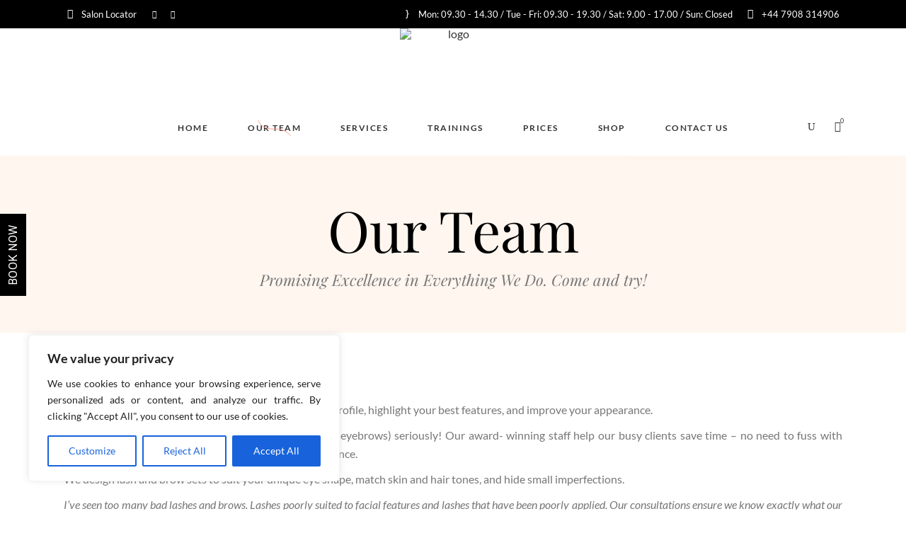

--- FILE ---
content_type: text/html; charset=UTF-8
request_url: https://houseoflashesandbrows.co.uk/our-team/
body_size: 45352
content:
<!DOCTYPE html><html dir="ltr" lang="en-US" prefix="og: https://ogp.me/ns#"><head><script data-no-optimize="1">var litespeed_docref=sessionStorage.getItem("litespeed_docref");litespeed_docref&&(Object.defineProperty(document,"referrer",{get:function(){return litespeed_docref}}),sessionStorage.removeItem("litespeed_docref"));</script> <meta property="og:url" content="https://houseoflashesandbrows.co.uk/our-team/"/><meta property="og:type" content="article"/><meta property="og:title" content="Our Team"/><meta property="og:description" content="House of lashes and brows"/><meta property="og:image" content=""/><meta charset="UTF-8"/><link rel="profile" href="http://gmpg.org/xfn/11"/><meta name="viewport" content="width=device-width,initial-scale=1,user-scalable=yes"><title>Our Team - House of lashes and brows</title><meta name="robots" content="max-image-preview:large" /><link rel="canonical" href="https://houseoflashesandbrows.co.uk/our-team/" /><meta name="generator" content="All in One SEO (AIOSEO) 4.8.1.1" /><meta property="og:locale" content="en_US" /><meta property="og:site_name" content="House of lashes and brows - House of lashes and brows" /><meta property="og:type" content="article" /><meta property="og:title" content="Our Team - House of lashes and brows" /><meta property="og:url" content="https://houseoflashesandbrows.co.uk/our-team/" /><meta property="article:published_time" content="2019-08-14T12:12:40+00:00" /><meta property="article:modified_time" content="2023-07-26T23:40:42+00:00" /><meta name="twitter:card" content="summary_large_image" /><meta name="twitter:title" content="Our Team - House of lashes and brows" /> <script type="application/ld+json" class="aioseo-schema">{"@context":"https:\/\/schema.org","@graph":[{"@type":"BreadcrumbList","@id":"https:\/\/houseoflashesandbrows.co.uk\/our-team\/#breadcrumblist","itemListElement":[{"@type":"ListItem","@id":"https:\/\/houseoflashesandbrows.co.uk\/#listItem","position":1,"name":"Home","item":"https:\/\/houseoflashesandbrows.co.uk\/","nextItem":{"@type":"ListItem","@id":"https:\/\/houseoflashesandbrows.co.uk\/our-team\/#listItem","name":"Our Team"}},{"@type":"ListItem","@id":"https:\/\/houseoflashesandbrows.co.uk\/our-team\/#listItem","position":2,"name":"Our Team","previousItem":{"@type":"ListItem","@id":"https:\/\/houseoflashesandbrows.co.uk\/#listItem","name":"Home"}}]},{"@type":"Organization","@id":"https:\/\/houseoflashesandbrows.co.uk\/#organization","name":"House of lashes and brows","description":"House of lashes and brows","url":"https:\/\/houseoflashesandbrows.co.uk\/"},{"@type":"WebPage","@id":"https:\/\/houseoflashesandbrows.co.uk\/our-team\/#webpage","url":"https:\/\/houseoflashesandbrows.co.uk\/our-team\/","name":"Our Team - House of lashes and brows","inLanguage":"en-US","isPartOf":{"@id":"https:\/\/houseoflashesandbrows.co.uk\/#website"},"breadcrumb":{"@id":"https:\/\/houseoflashesandbrows.co.uk\/our-team\/#breadcrumblist"},"datePublished":"2019-08-14T12:12:40+01:00","dateModified":"2023-07-27T00:40:42+01:00"},{"@type":"WebSite","@id":"https:\/\/houseoflashesandbrows.co.uk\/#website","url":"https:\/\/houseoflashesandbrows.co.uk\/","name":"House of lashes and brows","description":"House of lashes and brows","inLanguage":"en-US","publisher":{"@id":"https:\/\/houseoflashesandbrows.co.uk\/#organization"}}]}</script> <link rel='dns-prefetch' href='//fonts.googleapis.com' /><link rel='dns-prefetch' href='//use.fontawesome.com' /><link rel="alternate" type="application/rss+xml" title="House of lashes and brows &raquo; Feed" href="https://houseoflashesandbrows.co.uk/feed/" /><link rel="alternate" type="application/rss+xml" title="House of lashes and brows &raquo; Comments Feed" href="https://houseoflashesandbrows.co.uk/comments/feed/" /><link rel="alternate" title="oEmbed (JSON)" type="application/json+oembed" href="https://houseoflashesandbrows.co.uk/wp-json/oembed/1.0/embed?url=https%3A%2F%2Fhouseoflashesandbrows.co.uk%2Four-team%2F" /><link rel="alternate" title="oEmbed (XML)" type="text/xml+oembed" href="https://houseoflashesandbrows.co.uk/wp-json/oembed/1.0/embed?url=https%3A%2F%2Fhouseoflashesandbrows.co.uk%2Four-team%2F&#038;format=xml" />
 <script src="//www.googletagmanager.com/gtag/js?id=G-1QC0SBSDDW"  data-cfasync="false" data-wpfc-render="false" type="text/javascript" async></script> <script data-cfasync="false" data-wpfc-render="false" type="text/javascript">var mi_version = '9.4.1';
				var mi_track_user = true;
				var mi_no_track_reason = '';
								var MonsterInsightsDefaultLocations = {"page_location":"https:\/\/houseoflashesandbrows.co.uk\/our-team\/"};
				if ( typeof MonsterInsightsPrivacyGuardFilter === 'function' ) {
					var MonsterInsightsLocations = (typeof MonsterInsightsExcludeQuery === 'object') ? MonsterInsightsPrivacyGuardFilter( MonsterInsightsExcludeQuery ) : MonsterInsightsPrivacyGuardFilter( MonsterInsightsDefaultLocations );
				} else {
					var MonsterInsightsLocations = (typeof MonsterInsightsExcludeQuery === 'object') ? MonsterInsightsExcludeQuery : MonsterInsightsDefaultLocations;
				}

								var disableStrs = [
										'ga-disable-G-1QC0SBSDDW',
									];

				/* Function to detect opted out users */
				function __gtagTrackerIsOptedOut() {
					for (var index = 0; index < disableStrs.length; index++) {
						if (document.cookie.indexOf(disableStrs[index] + '=true') > -1) {
							return true;
						}
					}

					return false;
				}

				/* Disable tracking if the opt-out cookie exists. */
				if (__gtagTrackerIsOptedOut()) {
					for (var index = 0; index < disableStrs.length; index++) {
						window[disableStrs[index]] = true;
					}
				}

				/* Opt-out function */
				function __gtagTrackerOptout() {
					for (var index = 0; index < disableStrs.length; index++) {
						document.cookie = disableStrs[index] + '=true; expires=Thu, 31 Dec 2099 23:59:59 UTC; path=/';
						window[disableStrs[index]] = true;
					}
				}

				if ('undefined' === typeof gaOptout) {
					function gaOptout() {
						__gtagTrackerOptout();
					}
				}
								window.dataLayer = window.dataLayer || [];

				window.MonsterInsightsDualTracker = {
					helpers: {},
					trackers: {},
				};
				if (mi_track_user) {
					function __gtagDataLayer() {
						dataLayer.push(arguments);
					}

					function __gtagTracker(type, name, parameters) {
						if (!parameters) {
							parameters = {};
						}

						if (parameters.send_to) {
							__gtagDataLayer.apply(null, arguments);
							return;
						}

						if (type === 'event') {
														parameters.send_to = monsterinsights_frontend.v4_id;
							var hookName = name;
							if (typeof parameters['event_category'] !== 'undefined') {
								hookName = parameters['event_category'] + ':' + name;
							}

							if (typeof MonsterInsightsDualTracker.trackers[hookName] !== 'undefined') {
								MonsterInsightsDualTracker.trackers[hookName](parameters);
							} else {
								__gtagDataLayer('event', name, parameters);
							}
							
						} else {
							__gtagDataLayer.apply(null, arguments);
						}
					}

					__gtagTracker('js', new Date());
					__gtagTracker('set', {
						'developer_id.dZGIzZG': true,
											});
					if ( MonsterInsightsLocations.page_location ) {
						__gtagTracker('set', MonsterInsightsLocations);
					}
										__gtagTracker('config', 'G-1QC0SBSDDW', {"forceSSL":"true","link_attribution":"true"} );
															window.gtag = __gtagTracker;										(function () {
						/* https://developers.google.com/analytics/devguides/collection/analyticsjs/ */
						/* ga and __gaTracker compatibility shim. */
						var noopfn = function () {
							return null;
						};
						var newtracker = function () {
							return new Tracker();
						};
						var Tracker = function () {
							return null;
						};
						var p = Tracker.prototype;
						p.get = noopfn;
						p.set = noopfn;
						p.send = function () {
							var args = Array.prototype.slice.call(arguments);
							args.unshift('send');
							__gaTracker.apply(null, args);
						};
						var __gaTracker = function () {
							var len = arguments.length;
							if (len === 0) {
								return;
							}
							var f = arguments[len - 1];
							if (typeof f !== 'object' || f === null || typeof f.hitCallback !== 'function') {
								if ('send' === arguments[0]) {
									var hitConverted, hitObject = false, action;
									if ('event' === arguments[1]) {
										if ('undefined' !== typeof arguments[3]) {
											hitObject = {
												'eventAction': arguments[3],
												'eventCategory': arguments[2],
												'eventLabel': arguments[4],
												'value': arguments[5] ? arguments[5] : 1,
											}
										}
									}
									if ('pageview' === arguments[1]) {
										if ('undefined' !== typeof arguments[2]) {
											hitObject = {
												'eventAction': 'page_view',
												'page_path': arguments[2],
											}
										}
									}
									if (typeof arguments[2] === 'object') {
										hitObject = arguments[2];
									}
									if (typeof arguments[5] === 'object') {
										Object.assign(hitObject, arguments[5]);
									}
									if ('undefined' !== typeof arguments[1].hitType) {
										hitObject = arguments[1];
										if ('pageview' === hitObject.hitType) {
											hitObject.eventAction = 'page_view';
										}
									}
									if (hitObject) {
										action = 'timing' === arguments[1].hitType ? 'timing_complete' : hitObject.eventAction;
										hitConverted = mapArgs(hitObject);
										__gtagTracker('event', action, hitConverted);
									}
								}
								return;
							}

							function mapArgs(args) {
								var arg, hit = {};
								var gaMap = {
									'eventCategory': 'event_category',
									'eventAction': 'event_action',
									'eventLabel': 'event_label',
									'eventValue': 'event_value',
									'nonInteraction': 'non_interaction',
									'timingCategory': 'event_category',
									'timingVar': 'name',
									'timingValue': 'value',
									'timingLabel': 'event_label',
									'page': 'page_path',
									'location': 'page_location',
									'title': 'page_title',
									'referrer' : 'page_referrer',
								};
								for (arg in args) {
																		if (!(!args.hasOwnProperty(arg) || !gaMap.hasOwnProperty(arg))) {
										hit[gaMap[arg]] = args[arg];
									} else {
										hit[arg] = args[arg];
									}
								}
								return hit;
							}

							try {
								f.hitCallback();
							} catch (ex) {
							}
						};
						__gaTracker.create = newtracker;
						__gaTracker.getByName = newtracker;
						__gaTracker.getAll = function () {
							return [];
						};
						__gaTracker.remove = noopfn;
						__gaTracker.loaded = true;
						window['__gaTracker'] = __gaTracker;
					})();
									} else {
										console.log("");
					(function () {
						function __gtagTracker() {
							return null;
						}

						window['__gtagTracker'] = __gtagTracker;
						window['gtag'] = __gtagTracker;
					})();
									}</script> <style id='wp-img-auto-sizes-contain-inline-css' type='text/css'>img:is([sizes=auto i],[sizes^="auto," i]){contain-intrinsic-size:3000px 1500px}</style><link data-optimized="1" rel='stylesheet' id='wp-block-library-css' href='https://houseoflashesandbrows.co.uk/wp-content/litespeed/css/1b7a810ae88b8544b1c1814d76aad02d.css?ver=7a870' type='text/css' media='all' /><style id='global-styles-inline-css' type='text/css'>:root{--wp--preset--aspect-ratio--square:1;--wp--preset--aspect-ratio--4-3:4/3;--wp--preset--aspect-ratio--3-4:3/4;--wp--preset--aspect-ratio--3-2:3/2;--wp--preset--aspect-ratio--2-3:2/3;--wp--preset--aspect-ratio--16-9:16/9;--wp--preset--aspect-ratio--9-16:9/16;--wp--preset--color--black:#000000;--wp--preset--color--cyan-bluish-gray:#abb8c3;--wp--preset--color--white:#ffffff;--wp--preset--color--pale-pink:#f78da7;--wp--preset--color--vivid-red:#cf2e2e;--wp--preset--color--luminous-vivid-orange:#ff6900;--wp--preset--color--luminous-vivid-amber:#fcb900;--wp--preset--color--light-green-cyan:#7bdcb5;--wp--preset--color--vivid-green-cyan:#00d084;--wp--preset--color--pale-cyan-blue:#8ed1fc;--wp--preset--color--vivid-cyan-blue:#0693e3;--wp--preset--color--vivid-purple:#9b51e0;--wp--preset--gradient--vivid-cyan-blue-to-vivid-purple:linear-gradient(135deg,rgb(6,147,227) 0%,rgb(155,81,224) 100%);--wp--preset--gradient--light-green-cyan-to-vivid-green-cyan:linear-gradient(135deg,rgb(122,220,180) 0%,rgb(0,208,130) 100%);--wp--preset--gradient--luminous-vivid-amber-to-luminous-vivid-orange:linear-gradient(135deg,rgb(252,185,0) 0%,rgb(255,105,0) 100%);--wp--preset--gradient--luminous-vivid-orange-to-vivid-red:linear-gradient(135deg,rgb(255,105,0) 0%,rgb(207,46,46) 100%);--wp--preset--gradient--very-light-gray-to-cyan-bluish-gray:linear-gradient(135deg,rgb(238,238,238) 0%,rgb(169,184,195) 100%);--wp--preset--gradient--cool-to-warm-spectrum:linear-gradient(135deg,rgb(74,234,220) 0%,rgb(151,120,209) 20%,rgb(207,42,186) 40%,rgb(238,44,130) 60%,rgb(251,105,98) 80%,rgb(254,248,76) 100%);--wp--preset--gradient--blush-light-purple:linear-gradient(135deg,rgb(255,206,236) 0%,rgb(152,150,240) 100%);--wp--preset--gradient--blush-bordeaux:linear-gradient(135deg,rgb(254,205,165) 0%,rgb(254,45,45) 50%,rgb(107,0,62) 100%);--wp--preset--gradient--luminous-dusk:linear-gradient(135deg,rgb(255,203,112) 0%,rgb(199,81,192) 50%,rgb(65,88,208) 100%);--wp--preset--gradient--pale-ocean:linear-gradient(135deg,rgb(255,245,203) 0%,rgb(182,227,212) 50%,rgb(51,167,181) 100%);--wp--preset--gradient--electric-grass:linear-gradient(135deg,rgb(202,248,128) 0%,rgb(113,206,126) 100%);--wp--preset--gradient--midnight:linear-gradient(135deg,rgb(2,3,129) 0%,rgb(40,116,252) 100%);--wp--preset--font-size--small:13px;--wp--preset--font-size--medium:20px;--wp--preset--font-size--large:36px;--wp--preset--font-size--x-large:42px;--wp--preset--spacing--20:0.44rem;--wp--preset--spacing--30:0.67rem;--wp--preset--spacing--40:1rem;--wp--preset--spacing--50:1.5rem;--wp--preset--spacing--60:2.25rem;--wp--preset--spacing--70:3.38rem;--wp--preset--spacing--80:5.06rem;--wp--preset--shadow--natural:6px 6px 9px rgba(0, 0, 0, 0.2);--wp--preset--shadow--deep:12px 12px 50px rgba(0, 0, 0, 0.4);--wp--preset--shadow--sharp:6px 6px 0px rgba(0, 0, 0, 0.2);--wp--preset--shadow--outlined:6px 6px 0px -3px rgb(255, 255, 255), 6px 6px rgb(0, 0, 0);--wp--preset--shadow--crisp:6px 6px 0px rgb(0, 0, 0)}:where(.is-layout-flex){gap:.5em}:where(.is-layout-grid){gap:.5em}body .is-layout-flex{display:flex}.is-layout-flex{flex-wrap:wrap;align-items:center}.is-layout-flex>:is(*,div){margin:0}body .is-layout-grid{display:grid}.is-layout-grid>:is(*,div){margin:0}:where(.wp-block-columns.is-layout-flex){gap:2em}:where(.wp-block-columns.is-layout-grid){gap:2em}:where(.wp-block-post-template.is-layout-flex){gap:1.25em}:where(.wp-block-post-template.is-layout-grid){gap:1.25em}.has-black-color{color:var(--wp--preset--color--black)!important}.has-cyan-bluish-gray-color{color:var(--wp--preset--color--cyan-bluish-gray)!important}.has-white-color{color:var(--wp--preset--color--white)!important}.has-pale-pink-color{color:var(--wp--preset--color--pale-pink)!important}.has-vivid-red-color{color:var(--wp--preset--color--vivid-red)!important}.has-luminous-vivid-orange-color{color:var(--wp--preset--color--luminous-vivid-orange)!important}.has-luminous-vivid-amber-color{color:var(--wp--preset--color--luminous-vivid-amber)!important}.has-light-green-cyan-color{color:var(--wp--preset--color--light-green-cyan)!important}.has-vivid-green-cyan-color{color:var(--wp--preset--color--vivid-green-cyan)!important}.has-pale-cyan-blue-color{color:var(--wp--preset--color--pale-cyan-blue)!important}.has-vivid-cyan-blue-color{color:var(--wp--preset--color--vivid-cyan-blue)!important}.has-vivid-purple-color{color:var(--wp--preset--color--vivid-purple)!important}.has-black-background-color{background-color:var(--wp--preset--color--black)!important}.has-cyan-bluish-gray-background-color{background-color:var(--wp--preset--color--cyan-bluish-gray)!important}.has-white-background-color{background-color:var(--wp--preset--color--white)!important}.has-pale-pink-background-color{background-color:var(--wp--preset--color--pale-pink)!important}.has-vivid-red-background-color{background-color:var(--wp--preset--color--vivid-red)!important}.has-luminous-vivid-orange-background-color{background-color:var(--wp--preset--color--luminous-vivid-orange)!important}.has-luminous-vivid-amber-background-color{background-color:var(--wp--preset--color--luminous-vivid-amber)!important}.has-light-green-cyan-background-color{background-color:var(--wp--preset--color--light-green-cyan)!important}.has-vivid-green-cyan-background-color{background-color:var(--wp--preset--color--vivid-green-cyan)!important}.has-pale-cyan-blue-background-color{background-color:var(--wp--preset--color--pale-cyan-blue)!important}.has-vivid-cyan-blue-background-color{background-color:var(--wp--preset--color--vivid-cyan-blue)!important}.has-vivid-purple-background-color{background-color:var(--wp--preset--color--vivid-purple)!important}.has-black-border-color{border-color:var(--wp--preset--color--black)!important}.has-cyan-bluish-gray-border-color{border-color:var(--wp--preset--color--cyan-bluish-gray)!important}.has-white-border-color{border-color:var(--wp--preset--color--white)!important}.has-pale-pink-border-color{border-color:var(--wp--preset--color--pale-pink)!important}.has-vivid-red-border-color{border-color:var(--wp--preset--color--vivid-red)!important}.has-luminous-vivid-orange-border-color{border-color:var(--wp--preset--color--luminous-vivid-orange)!important}.has-luminous-vivid-amber-border-color{border-color:var(--wp--preset--color--luminous-vivid-amber)!important}.has-light-green-cyan-border-color{border-color:var(--wp--preset--color--light-green-cyan)!important}.has-vivid-green-cyan-border-color{border-color:var(--wp--preset--color--vivid-green-cyan)!important}.has-pale-cyan-blue-border-color{border-color:var(--wp--preset--color--pale-cyan-blue)!important}.has-vivid-cyan-blue-border-color{border-color:var(--wp--preset--color--vivid-cyan-blue)!important}.has-vivid-purple-border-color{border-color:var(--wp--preset--color--vivid-purple)!important}.has-vivid-cyan-blue-to-vivid-purple-gradient-background{background:var(--wp--preset--gradient--vivid-cyan-blue-to-vivid-purple)!important}.has-light-green-cyan-to-vivid-green-cyan-gradient-background{background:var(--wp--preset--gradient--light-green-cyan-to-vivid-green-cyan)!important}.has-luminous-vivid-amber-to-luminous-vivid-orange-gradient-background{background:var(--wp--preset--gradient--luminous-vivid-amber-to-luminous-vivid-orange)!important}.has-luminous-vivid-orange-to-vivid-red-gradient-background{background:var(--wp--preset--gradient--luminous-vivid-orange-to-vivid-red)!important}.has-very-light-gray-to-cyan-bluish-gray-gradient-background{background:var(--wp--preset--gradient--very-light-gray-to-cyan-bluish-gray)!important}.has-cool-to-warm-spectrum-gradient-background{background:var(--wp--preset--gradient--cool-to-warm-spectrum)!important}.has-blush-light-purple-gradient-background{background:var(--wp--preset--gradient--blush-light-purple)!important}.has-blush-bordeaux-gradient-background{background:var(--wp--preset--gradient--blush-bordeaux)!important}.has-luminous-dusk-gradient-background{background:var(--wp--preset--gradient--luminous-dusk)!important}.has-pale-ocean-gradient-background{background:var(--wp--preset--gradient--pale-ocean)!important}.has-electric-grass-gradient-background{background:var(--wp--preset--gradient--electric-grass)!important}.has-midnight-gradient-background{background:var(--wp--preset--gradient--midnight)!important}.has-small-font-size{font-size:var(--wp--preset--font-size--small)!important}.has-medium-font-size{font-size:var(--wp--preset--font-size--medium)!important}.has-large-font-size{font-size:var(--wp--preset--font-size--large)!important}.has-x-large-font-size{font-size:var(--wp--preset--font-size--x-large)!important}</style><style id='classic-theme-styles-inline-css' type='text/css'>/*! This file is auto-generated */
.wp-block-button__link{color:#fff;background-color:#32373c;border-radius:9999px;box-shadow:none;text-decoration:none;padding:calc(.667em + 2px) calc(1.333em + 2px);font-size:1.125em}.wp-block-file__button{background:#32373c;color:#fff;text-decoration:none}</style><link data-optimized="1" rel='stylesheet' id='font-awesome-svg-styles-css' href='https://houseoflashesandbrows.co.uk/wp-content/litespeed/css/a382eb827f70a3acb2d04559d67ab5fc.css?ver=ab5fc' type='text/css' media='all' /><style id='font-awesome-svg-styles-inline-css' type='text/css'>.wp-block-font-awesome-icon svg::before,.wp-rich-text-font-awesome-icon svg::before{content:unset}</style><link data-optimized="1" rel='stylesheet' id='contact-form-7-css' href='https://houseoflashesandbrows.co.uk/wp-content/litespeed/css/9f7dae16dd8ab5ea60bfa0c2c9beb618.css?ver=0f170' type='text/css' media='all' /><link data-optimized="1" rel='stylesheet' id='est-frontend-css-css' href='https://houseoflashesandbrows.co.uk/wp-content/litespeed/css/0a4b9893bfe0f473bc9e4ef8868a91e5.css?ver=b2351' type='text/css' media='all' /><link data-optimized="1" rel='stylesheet' id='est-frontend-scrollbar-css-css' href='https://houseoflashesandbrows.co.uk/wp-content/litespeed/css/e62795c82c202f6dc07d2e20109bb1df.css?ver=036bd' type='text/css' media='all' /><link data-optimized="1" rel='stylesheet' id='wpa-css-css' href='https://houseoflashesandbrows.co.uk/wp-content/litespeed/css/adc889519c1244b652cc4338b2105a4a.css?ver=436b4' type='text/css' media='all' /><link data-optimized="1" rel='stylesheet' id='jquery-modal-css' href='https://houseoflashesandbrows.co.uk/wp-content/litespeed/css/0ba34c255a151d03a72c4dbe87b5256d.css?ver=ebecd' type='text/css' media='all' /><link data-optimized="1" rel='stylesheet' id='moosend-for-wp-css' href='https://houseoflashesandbrows.co.uk/wp-content/litespeed/css/24a29cc2cbc1de1e95c9f9ec3e1722b5.css?ver=5445e' type='text/css' media='all' /><link data-optimized="1" rel='stylesheet' id='dashicons-css' href='https://houseoflashesandbrows.co.uk/wp-content/litespeed/css/dcdfa0b7cde2d5d7840c62f9c20a9412.css?ver=f2ea0' type='text/css' media='all' /><link data-optimized="1" rel='stylesheet' id='rmp-menu-styles-css' href='https://houseoflashesandbrows.co.uk/wp-content/litespeed/css/2f53c54d1411ccd7e644242191f964a0.css?ver=028fe' type='text/css' media='all' /><link data-optimized="1" rel='stylesheet' id='tutor-icon-css' href='https://houseoflashesandbrows.co.uk/wp-content/litespeed/css/7b219d668645d47435a5be623060f8f1.css?ver=f9e6a' type='text/css' media='all' /><link data-optimized="1" rel='stylesheet' id='tutor-css' href='https://houseoflashesandbrows.co.uk/wp-content/litespeed/css/503f68c6071f8227470cba022a1cdbf5.css?ver=a8195' type='text/css' media='all' /><link data-optimized="1" rel='stylesheet' id='tutor-frontend-css' href='https://houseoflashesandbrows.co.uk/wp-content/litespeed/css/ebd77d27d46b5cc3d3893ad81b6ada51.css?ver=53a42' type='text/css' media='all' /><style id='tutor-frontend-inline-css' type='text/css'>.mce-notification.mce-notification-error{display:none!important}:root{--tutor-color-primary:#3e64de;--tutor-color-primary-rgb:62, 100, 222;--tutor-color-primary-hover:#395bca;--tutor-color-primary-hover-rgb:57, 91, 202;--tutor-body-color:#212327;--tutor-body-color-rgb:33, 35, 39;--tutor-border-color:#cdcfd5;--tutor-border-color-rgb:205, 207, 213;--tutor-color-gray:#e3e5eb;--tutor-color-gray-rgb:227, 229, 235}</style><style id='woocommerce-inline-inline-css' type='text/css'>.woocommerce form .form-row .required{visibility:visible}</style><link data-optimized="1" rel='stylesheet' id='lella-elated-default-style-css' href='https://houseoflashesandbrows.co.uk/wp-content/litespeed/css/99ea6d3f8a89cd9628b04bb9f58dd7ca.css?ver=ad421' type='text/css' media='all' /><link data-optimized="1" rel='stylesheet' id='lella-elated-child-style-css' href='https://houseoflashesandbrows.co.uk/wp-content/litespeed/css/793df43105d3ce17e2328e300d504d79.css?ver=b1860' type='text/css' media='all' /><link data-optimized="1" rel='stylesheet' id='lella-elated-modules-css' href='https://houseoflashesandbrows.co.uk/wp-content/litespeed/css/0a384e62166b8e20a7bac01064313257.css?ver=b875f' type='text/css' media='all' /><link data-optimized="1" rel='stylesheet' id='lella-elated-dripicons-css' href='https://houseoflashesandbrows.co.uk/wp-content/litespeed/css/90a05b1f48f368fdadaa8e6e54a731c8.css?ver=23727' type='text/css' media='all' /><link data-optimized="1" rel='stylesheet' id='lella-elated-font_elegant-css' href='https://houseoflashesandbrows.co.uk/wp-content/litespeed/css/450d6e231f4d3a235a741ec1398f1142.css?ver=59591' type='text/css' media='all' /><link data-optimized="1" rel='stylesheet' id='lella-elated-font_awesome-css' href='https://houseoflashesandbrows.co.uk/wp-content/litespeed/css/be14e471c78664f695ff1f73617c9198.css?ver=73cd3' type='text/css' media='all' /><link data-optimized="1" rel='stylesheet' id='lella-elated-ion_icons-css' href='https://houseoflashesandbrows.co.uk/wp-content/litespeed/css/9d0b3f687fe072be3db14561ac94632f.css?ver=6d8e2' type='text/css' media='all' /><link data-optimized="1" rel='stylesheet' id='lella-elated-linea_icons-css' href='https://houseoflashesandbrows.co.uk/wp-content/litespeed/css/ba65be60b943edd5f59400b640f7cc44.css?ver=12165' type='text/css' media='all' /><link data-optimized="1" rel='stylesheet' id='lella-elated-linear_icons-css' href='https://houseoflashesandbrows.co.uk/wp-content/litespeed/css/2866d7199c1f80879faf437bf107e59a.css?ver=8d620' type='text/css' media='all' /><link data-optimized="1" rel='stylesheet' id='lella-elated-simple_line_icons-css' href='https://houseoflashesandbrows.co.uk/wp-content/litespeed/css/cbf86f2ab7cbded8eee26d71983352f5.css?ver=9999d' type='text/css' media='all' /><link data-optimized="1" rel='stylesheet' id='mediaelement-css' href='https://houseoflashesandbrows.co.uk/wp-content/litespeed/css/6c8892c803469424b8eb1a9cb8e3aa92.css?ver=bf908' type='text/css' media='all' /><link data-optimized="1" rel='stylesheet' id='wp-mediaelement-css' href='https://houseoflashesandbrows.co.uk/wp-content/litespeed/css/641105473ba37055076e7e9bee4e5d01.css?ver=2df56' type='text/css' media='all' /><link data-optimized="1" rel='stylesheet' id='lella-elated-woo-css' href='https://houseoflashesandbrows.co.uk/wp-content/litespeed/css/341487201ce1873cfa5f52c706d3738c.css?ver=18e49' type='text/css' media='all' /><style id='lella-elated-woo-inline-css' type='text/css'>.page-id-1248 .eltdf-top-bar{background-color:rgb(0 0 0)}.page-id-1248 .eltdf-mobile-header *:not(.eltdf-grid)>.eltdf-vertical-align-containers{padding-left:40px;padding-right:40px}.page-id-1248 .eltdf-content .eltdf-content-inner>.eltdf-container>.eltdf-container-inner,.page-id-1248 .eltdf-content .eltdf-content-inner>.eltdf-full-width>.eltdf-full-width-inner{padding:0 0 83px 0}@media only screen and (max-width:1024px){.page-id-1248 .eltdf-content .eltdf-content-inner>.eltdf-container>.eltdf-container-inner,.page-id-1248 .eltdf-content .eltdf-content-inner>.eltdf-full-width>.eltdf-full-width-inner{padding:0 0 83px 0}}.page-id-1248 .eltdf-content .eltdf-content-inner>.eltdf-container>.eltdf-container-inner,.page-id-1248 .eltdf-content .eltdf-content-inner>.eltdf-full-width>.eltdf-full-width-inner{padding:0 0 83px 0}@media only screen and (max-width:1024px){.page-id-1248 .eltdf-content .eltdf-content-inner>.eltdf-container>.eltdf-container-inner,.page-id-1248 .eltdf-content .eltdf-content-inner>.eltdf-full-width>.eltdf-full-width-inner{padding:0 0 83px 0}}@media only screen and (max-width:1024px){.page-id-1248 .eltdf-title-holder:not(.eltdf-bg-responsive-disabled).eltdf-title-va-header-bottom,.page-id-1248 .eltdf-title-holder:not(.eltdf-bg-responsive-disabled).eltdf-has-bg-image,.page-id-1248 .eltdf-title-holder .eltdf-title-wrapper{height:250px!important}}.page-id-1248 .eltdf-page-header .eltdf-menu-area{height:80px!important}.page-id-1248 .eltdf-page-header .eltdf-drop-down .second{top:100%}.eltdf-st-loader .eltdf-rotate-circles>div,.eltdf-st-loader .pulse,.eltdf-st-loader .double_pulse .double-bounce1,.eltdf-st-loader .double_pulse .double-bounce2,.eltdf-st-loader .cube,.eltdf-st-loader .rotating_cubes .cube1,.eltdf-st-loader .rotating_cubes .cube2,.eltdf-st-loader .stripes>div,.eltdf-st-loader .wave>div,.eltdf-st-loader .two_rotating_circles .dot1,.eltdf-st-loader .two_rotating_circles .dot2,.eltdf-st-loader .five_rotating_circles .container1>div,.eltdf-st-loader .five_rotating_circles .container2>div,.eltdf-st-loader .five_rotating_circles .container3>div,.eltdf-st-loader .atom .ball-1:before,.eltdf-st-loader .atom .ball-2:before,.eltdf-st-loader .atom .ball-3:before,.eltdf-st-loader .atom .ball-4:before,.eltdf-st-loader .clock .ball:before,.eltdf-st-loader .mitosis .ball,.eltdf-st-loader .lines .line1,.eltdf-st-loader .lines .line2,.eltdf-st-loader .lines .line3,.eltdf-st-loader .lines .line4,.eltdf-st-loader .fussion .ball,.eltdf-st-loader .fussion .ball-1,.eltdf-st-loader .fussion .ball-2,.eltdf-st-loader .fussion .ball-3,.eltdf-st-loader .fussion .ball-4,.eltdf-st-loader .wave_circles .ball,.eltdf-st-loader .pulse_circles .ball{background-color:#ffd3ec}</style><link data-optimized="1" rel='stylesheet' id='lella-elated-woo-responsive-css' href='https://houseoflashesandbrows.co.uk/wp-content/litespeed/css/b453433a22fb388539acd5ea3504134e.css?ver=4a66c' type='text/css' media='all' /><link data-optimized="1" rel='stylesheet' id='lella-elated-style-dynamic-css' href='https://houseoflashesandbrows.co.uk/wp-content/litespeed/css/cae8a76009998dd45c003b963e811392.css?ver=961cf' type='text/css' media='all' /><link data-optimized="1" rel='stylesheet' id='lella-elated-modules-responsive-css' href='https://houseoflashesandbrows.co.uk/wp-content/litespeed/css/b07b46d9255464727954c58b430ed871.css?ver=985f5' type='text/css' media='all' /><link data-optimized="1" rel='stylesheet' id='lella-elated-style-dynamic-responsive-css' href='https://houseoflashesandbrows.co.uk/wp-content/litespeed/css/fcded0dd1a578c6342e56c4182b79df0.css?ver=15bb6' type='text/css' media='all' /><link data-optimized="1" crossorigin="anonymous" rel='stylesheet' id='lella-elated-google-fonts-css' href='https://houseoflashesandbrows.co.uk/wp-content/litespeed/css/25943ae19277fb057e207bb3dea23f03.css?ver=23f03' type='text/css' media='all' /><link data-optimized="1" crossorigin="anonymous" rel='stylesheet' id='font-awesome-official-css' href='https://houseoflashesandbrows.co.uk/wp-content/litespeed/css/013feba8d3aca166251c30245412f9d8.css?ver=2f9d8' type='text/css' media='all' integrity="sha384-twcuYPV86B3vvpwNhWJuaLdUSLF9+ttgM2A6M870UYXrOsxKfER2MKox5cirApyA" crossorigin="anonymous" /><link data-optimized="1" rel='stylesheet' id='js_composer_front-css' href='https://houseoflashesandbrows.co.uk/wp-content/litespeed/css/9101fd9a80fb62125f063c28c16d7c31.css?ver=5679d' type='text/css' media='all' /><link data-optimized="1" crossorigin="anonymous" rel='stylesheet' id='font-awesome-official-v4shim-css' href='https://houseoflashesandbrows.co.uk/wp-content/litespeed/css/5d8ba74f639b8bf7555b424608611721.css?ver=11721' type='text/css' media='all' integrity="sha384-RreHPODFsMyzCpG+dKnwxOSjmjkuPWWdYP8sLpBRoSd8qPNJwaxKGUdxhQOKwUc7" crossorigin="anonymous" /> <script>// Moosend Tracking and Forms library
                !function (t, n, e, o, a) {
                    function d(t) {
                        var n = ~~(Date.now() / 3e5), o = document.createElement(e);
                        o.async = !0, o.src = t + "?ts=" + n;
                        var a = document.getElementsByTagName(e)[0];
                        a.parentNode.insertBefore(o, a)
                    }

                    t.MooTrackerObject = a, t[a] = t[a] || function () {
                        return t[a].q ? void t[a].q.push(arguments) : void (t[a].q = [arguments])
                    }, window.attachEvent ? window.attachEvent("onload", d.bind(this, o)) : window.addEventListener("load", d.bind(this, o), !1)
                }(window, document, "script", "//cdn.stat-track.com/statics/moosend-tracking.min.js", "mootrack");
                mootrack('setCookieNames', { userIdName: 'MOOSEND_USER_ID' });
                mootrack('init', '5bfab52d-4add-4c1e-969d-538779abd8d8');</script> <script type="text/javascript" id="cookie-law-info-js-extra">/*  */
var _ckyConfig = {"_ipData":[],"_assetsURL":"https://houseoflashesandbrows.co.uk/wp-content/plugins/cookie-law-info/lite/frontend/images/","_publicURL":"https://houseoflashesandbrows.co.uk","_expiry":"365","_categories":[{"name":"Necessary","slug":"necessary","isNecessary":true,"ccpaDoNotSell":true,"cookies":[],"active":true,"defaultConsent":{"gdpr":true,"ccpa":true}},{"name":"Functional","slug":"functional","isNecessary":false,"ccpaDoNotSell":true,"cookies":[],"active":true,"defaultConsent":{"gdpr":false,"ccpa":false}},{"name":"Analytics","slug":"analytics","isNecessary":false,"ccpaDoNotSell":true,"cookies":[],"active":true,"defaultConsent":{"gdpr":false,"ccpa":false}},{"name":"Performance","slug":"performance","isNecessary":false,"ccpaDoNotSell":true,"cookies":[],"active":true,"defaultConsent":{"gdpr":false,"ccpa":false}},{"name":"Advertisement","slug":"advertisement","isNecessary":false,"ccpaDoNotSell":true,"cookies":[],"active":true,"defaultConsent":{"gdpr":false,"ccpa":false}}],"_activeLaw":"gdpr","_rootDomain":"","_block":"1","_showBanner":"1","_bannerConfig":{"settings":{"type":"box","preferenceCenterType":"popup","position":"bottom-left","applicableLaw":"gdpr"},"behaviours":{"reloadBannerOnAccept":false,"loadAnalyticsByDefault":false,"animations":{"onLoad":"animate","onHide":"sticky"}},"config":{"revisitConsent":{"status":true,"tag":"revisit-consent","position":"bottom-left","meta":{"url":"#"},"styles":{"background-color":"#0056A7"},"elements":{"title":{"type":"text","tag":"revisit-consent-title","status":true,"styles":{"color":"#0056a7"}}}},"preferenceCenter":{"toggle":{"status":true,"tag":"detail-category-toggle","type":"toggle","states":{"active":{"styles":{"background-color":"#1863DC"}},"inactive":{"styles":{"background-color":"#D0D5D2"}}}}},"categoryPreview":{"status":false,"toggle":{"status":true,"tag":"detail-category-preview-toggle","type":"toggle","states":{"active":{"styles":{"background-color":"#1863DC"}},"inactive":{"styles":{"background-color":"#D0D5D2"}}}}},"videoPlaceholder":{"status":true,"styles":{"background-color":"#000000","border-color":"#000000cc","color":"#ffffff"}},"readMore":{"status":false,"tag":"readmore-button","type":"link","meta":{"noFollow":true,"newTab":true},"styles":{"color":"#1863DC","background-color":"transparent","border-color":"transparent"}},"auditTable":{"status":true},"optOption":{"status":true,"toggle":{"status":true,"tag":"optout-option-toggle","type":"toggle","states":{"active":{"styles":{"background-color":"#1863dc"}},"inactive":{"styles":{"background-color":"#FFFFFF"}}}}}}},"_version":"3.2.10","_logConsent":"1","_tags":[{"tag":"accept-button","styles":{"color":"#FFFFFF","background-color":"#1863DC","border-color":"#1863DC"}},{"tag":"reject-button","styles":{"color":"#1863DC","background-color":"transparent","border-color":"#1863DC"}},{"tag":"settings-button","styles":{"color":"#1863DC","background-color":"transparent","border-color":"#1863DC"}},{"tag":"readmore-button","styles":{"color":"#1863DC","background-color":"transparent","border-color":"transparent"}},{"tag":"donotsell-button","styles":{"color":"#1863DC","background-color":"transparent","border-color":"transparent"}},{"tag":"accept-button","styles":{"color":"#FFFFFF","background-color":"#1863DC","border-color":"#1863DC"}},{"tag":"revisit-consent","styles":{"background-color":"#0056A7"}}],"_shortCodes":[{"key":"cky_readmore","content":"\u003Ca href=\"#\" class=\"cky-policy\" aria-label=\"Read More\" target=\"_blank\" rel=\"noopener\" data-cky-tag=\"readmore-button\"\u003ERead More\u003C/a\u003E","tag":"readmore-button","status":false,"attributes":{"rel":"nofollow","target":"_blank"}},{"key":"cky_show_desc","content":"\u003Cbutton class=\"cky-show-desc-btn\" data-cky-tag=\"show-desc-button\" aria-label=\"Show more\"\u003EShow more\u003C/button\u003E","tag":"show-desc-button","status":true,"attributes":[]},{"key":"cky_hide_desc","content":"\u003Cbutton class=\"cky-show-desc-btn\" data-cky-tag=\"hide-desc-button\" aria-label=\"Show less\"\u003EShow less\u003C/button\u003E","tag":"hide-desc-button","status":true,"attributes":[]},{"key":"cky_category_toggle_label","content":"[cky_{{status}}_category_label] [cky_preference_{{category_slug}}_title]","tag":"","status":true,"attributes":[]},{"key":"cky_enable_category_label","content":"Enable","tag":"","status":true,"attributes":[]},{"key":"cky_disable_category_label","content":"Disable","tag":"","status":true,"attributes":[]},{"key":"cky_video_placeholder","content":"\u003Cdiv class=\"video-placeholder-normal\" data-cky-tag=\"video-placeholder\" id=\"[UNIQUEID]\"\u003E\u003Cp class=\"video-placeholder-text-normal\" data-cky-tag=\"placeholder-title\"\u003EPlease accept the cookie consent\u003C/p\u003E\u003C/div\u003E","tag":"","status":true,"attributes":[]},{"key":"cky_enable_optout_label","content":"Enable","tag":"","status":true,"attributes":[]},{"key":"cky_disable_optout_label","content":"Disable","tag":"","status":true,"attributes":[]},{"key":"cky_optout_toggle_label","content":"[cky_{{status}}_optout_label] [cky_optout_option_title]","tag":"","status":true,"attributes":[]},{"key":"cky_optout_option_title","content":"Do Not Sell My Personal Information","tag":"","status":true,"attributes":[]},{"key":"cky_optout_close_label","content":"Close","tag":"","status":true,"attributes":[]}],"_rtl":"","_language":"en","_providersToBlock":[]};
var _ckyStyles = {"css":".cky-overlay{background: #000000; opacity: 0.4; position: fixed; top: 0; left: 0; width: 100%; height: 100%; z-index: 99999999;}.cky-hide{display: none;}.cky-btn-revisit-wrapper{display: flex; align-items: center; justify-content: center; background: #0056a7; width: 45px; height: 45px; border-radius: 50%; position: fixed; z-index: 999999; cursor: pointer;}.cky-revisit-bottom-left{bottom: 15px; left: 15px;}.cky-revisit-bottom-right{bottom: 15px; right: 15px;}.cky-btn-revisit-wrapper .cky-btn-revisit{display: flex; align-items: center; justify-content: center; background: none; border: none; cursor: pointer; position: relative; margin: 0; padding: 0;}.cky-btn-revisit-wrapper .cky-btn-revisit img{max-width: fit-content; margin: 0; height: 30px; width: 30px;}.cky-revisit-bottom-left:hover::before{content: attr(data-tooltip); position: absolute; background: #4e4b66; color: #ffffff; left: calc(100% + 7px); font-size: 12px; line-height: 16px; width: max-content; padding: 4px 8px; border-radius: 4px;}.cky-revisit-bottom-left:hover::after{position: absolute; content: \"\"; border: 5px solid transparent; left: calc(100% + 2px); border-left-width: 0; border-right-color: #4e4b66;}.cky-revisit-bottom-right:hover::before{content: attr(data-tooltip); position: absolute; background: #4e4b66; color: #ffffff; right: calc(100% + 7px); font-size: 12px; line-height: 16px; width: max-content; padding: 4px 8px; border-radius: 4px;}.cky-revisit-bottom-right:hover::after{position: absolute; content: \"\"; border: 5px solid transparent; right: calc(100% + 2px); border-right-width: 0; border-left-color: #4e4b66;}.cky-revisit-hide{display: none;}.cky-consent-container{position: fixed; width: 440px; box-sizing: border-box; z-index: 9999999; border-radius: 6px;}.cky-consent-container .cky-consent-bar{background: #ffffff; border: 1px solid; padding: 20px 26px; box-shadow: 0 -1px 10px 0 #acabab4d; border-radius: 6px;}.cky-box-bottom-left{bottom: 40px; left: 40px;}.cky-box-bottom-right{bottom: 40px; right: 40px;}.cky-box-top-left{top: 40px; left: 40px;}.cky-box-top-right{top: 40px; right: 40px;}.cky-custom-brand-logo-wrapper .cky-custom-brand-logo{width: 100px; height: auto; margin: 0 0 12px 0;}.cky-notice .cky-title{color: #212121; font-weight: 700; font-size: 18px; line-height: 24px; margin: 0 0 12px 0;}.cky-notice-des *,.cky-preference-content-wrapper *,.cky-accordion-header-des *,.cky-gpc-wrapper .cky-gpc-desc *{font-size: 14px;}.cky-notice-des{color: #212121; font-size: 14px; line-height: 24px; font-weight: 400;}.cky-notice-des img{height: 25px; width: 25px;}.cky-consent-bar .cky-notice-des p,.cky-gpc-wrapper .cky-gpc-desc p,.cky-preference-body-wrapper .cky-preference-content-wrapper p,.cky-accordion-header-wrapper .cky-accordion-header-des p,.cky-cookie-des-table li div:last-child p{color: inherit; margin-top: 0; overflow-wrap: break-word;}.cky-notice-des P:last-child,.cky-preference-content-wrapper p:last-child,.cky-cookie-des-table li div:last-child p:last-child,.cky-gpc-wrapper .cky-gpc-desc p:last-child{margin-bottom: 0;}.cky-notice-des a.cky-policy,.cky-notice-des button.cky-policy{font-size: 14px; color: #1863dc; white-space: nowrap; cursor: pointer; background: transparent; border: 1px solid; text-decoration: underline;}.cky-notice-des button.cky-policy{padding: 0;}.cky-notice-des a.cky-policy:focus-visible,.cky-notice-des button.cky-policy:focus-visible,.cky-preference-content-wrapper .cky-show-desc-btn:focus-visible,.cky-accordion-header .cky-accordion-btn:focus-visible,.cky-preference-header .cky-btn-close:focus-visible,.cky-switch input[type=\"checkbox\"]:focus-visible,.cky-footer-wrapper a:focus-visible,.cky-btn:focus-visible{outline: 2px solid #1863dc; outline-offset: 2px;}.cky-btn:focus:not(:focus-visible),.cky-accordion-header .cky-accordion-btn:focus:not(:focus-visible),.cky-preference-content-wrapper .cky-show-desc-btn:focus:not(:focus-visible),.cky-btn-revisit-wrapper .cky-btn-revisit:focus:not(:focus-visible),.cky-preference-header .cky-btn-close:focus:not(:focus-visible),.cky-consent-bar .cky-banner-btn-close:focus:not(:focus-visible){outline: 0;}button.cky-show-desc-btn:not(:hover):not(:active){color: #1863dc; background: transparent;}button.cky-accordion-btn:not(:hover):not(:active),button.cky-banner-btn-close:not(:hover):not(:active),button.cky-btn-revisit:not(:hover):not(:active),button.cky-btn-close:not(:hover):not(:active){background: transparent;}.cky-consent-bar button:hover,.cky-modal.cky-modal-open button:hover,.cky-consent-bar button:focus,.cky-modal.cky-modal-open button:focus{text-decoration: none;}.cky-notice-btn-wrapper{display: flex; justify-content: flex-start; align-items: center; flex-wrap: wrap; margin-top: 16px;}.cky-notice-btn-wrapper .cky-btn{text-shadow: none; box-shadow: none;}.cky-btn{flex: auto; max-width: 100%; font-size: 14px; font-family: inherit; line-height: 24px; padding: 8px; font-weight: 500; margin: 0 8px 0 0; border-radius: 2px; cursor: pointer; text-align: center; text-transform: none; min-height: 0;}.cky-btn:hover{opacity: 0.8;}.cky-btn-customize{color: #1863dc; background: transparent; border: 2px solid #1863dc;}.cky-btn-reject{color: #1863dc; background: transparent; border: 2px solid #1863dc;}.cky-btn-accept{background: #1863dc; color: #ffffff; border: 2px solid #1863dc;}.cky-btn:last-child{margin-right: 0;}@media (max-width: 576px){.cky-box-bottom-left{bottom: 0; left: 0;}.cky-box-bottom-right{bottom: 0; right: 0;}.cky-box-top-left{top: 0; left: 0;}.cky-box-top-right{top: 0; right: 0;}}@media (max-width: 440px){.cky-box-bottom-left, .cky-box-bottom-right, .cky-box-top-left, .cky-box-top-right{width: 100%; max-width: 100%;}.cky-consent-container .cky-consent-bar{padding: 20px 0;}.cky-custom-brand-logo-wrapper, .cky-notice .cky-title, .cky-notice-des, .cky-notice-btn-wrapper{padding: 0 24px;}.cky-notice-des{max-height: 40vh; overflow-y: scroll;}.cky-notice-btn-wrapper{flex-direction: column; margin-top: 0;}.cky-btn{width: 100%; margin: 10px 0 0 0;}.cky-notice-btn-wrapper .cky-btn-customize{order: 2;}.cky-notice-btn-wrapper .cky-btn-reject{order: 3;}.cky-notice-btn-wrapper .cky-btn-accept{order: 1; margin-top: 16px;}}@media (max-width: 352px){.cky-notice .cky-title{font-size: 16px;}.cky-notice-des *{font-size: 12px;}.cky-notice-des, .cky-btn{font-size: 12px;}}.cky-modal.cky-modal-open{display: flex; visibility: visible; -webkit-transform: translate(-50%, -50%); -moz-transform: translate(-50%, -50%); -ms-transform: translate(-50%, -50%); -o-transform: translate(-50%, -50%); transform: translate(-50%, -50%); top: 50%; left: 50%; transition: all 1s ease;}.cky-modal{box-shadow: 0 32px 68px rgba(0, 0, 0, 0.3); margin: 0 auto; position: fixed; max-width: 100%; background: #ffffff; top: 50%; box-sizing: border-box; border-radius: 6px; z-index: 999999999; color: #212121; -webkit-transform: translate(-50%, 100%); -moz-transform: translate(-50%, 100%); -ms-transform: translate(-50%, 100%); -o-transform: translate(-50%, 100%); transform: translate(-50%, 100%); visibility: hidden; transition: all 0s ease;}.cky-preference-center{max-height: 79vh; overflow: hidden; width: 845px; overflow: hidden; flex: 1 1 0; display: flex; flex-direction: column; border-radius: 6px;}.cky-preference-header{display: flex; align-items: center; justify-content: space-between; padding: 22px 24px; border-bottom: 1px solid;}.cky-preference-header .cky-preference-title{font-size: 18px; font-weight: 700; line-height: 24px;}.cky-preference-header .cky-btn-close{margin: 0; cursor: pointer; vertical-align: middle; padding: 0; background: none; border: none; width: auto; height: auto; min-height: 0; line-height: 0; text-shadow: none; box-shadow: none;}.cky-preference-header .cky-btn-close img{margin: 0; height: 10px; width: 10px;}.cky-preference-body-wrapper{padding: 0 24px; flex: 1; overflow: auto; box-sizing: border-box;}.cky-preference-content-wrapper,.cky-gpc-wrapper .cky-gpc-desc{font-size: 14px; line-height: 24px; font-weight: 400; padding: 12px 0;}.cky-preference-content-wrapper{border-bottom: 1px solid;}.cky-preference-content-wrapper img{height: 25px; width: 25px;}.cky-preference-content-wrapper .cky-show-desc-btn{font-size: 14px; font-family: inherit; color: #1863dc; text-decoration: none; line-height: 24px; padding: 0; margin: 0; white-space: nowrap; cursor: pointer; background: transparent; border-color: transparent; text-transform: none; min-height: 0; text-shadow: none; box-shadow: none;}.cky-accordion-wrapper{margin-bottom: 10px;}.cky-accordion{border-bottom: 1px solid;}.cky-accordion:last-child{border-bottom: none;}.cky-accordion .cky-accordion-item{display: flex; margin-top: 10px;}.cky-accordion .cky-accordion-body{display: none;}.cky-accordion.cky-accordion-active .cky-accordion-body{display: block; padding: 0 22px; margin-bottom: 16px;}.cky-accordion-header-wrapper{cursor: pointer; width: 100%;}.cky-accordion-item .cky-accordion-header{display: flex; justify-content: space-between; align-items: center;}.cky-accordion-header .cky-accordion-btn{font-size: 16px; font-family: inherit; color: #212121; line-height: 24px; background: none; border: none; font-weight: 700; padding: 0; margin: 0; cursor: pointer; text-transform: none; min-height: 0; text-shadow: none; box-shadow: none;}.cky-accordion-header .cky-always-active{color: #008000; font-weight: 600; line-height: 24px; font-size: 14px;}.cky-accordion-header-des{font-size: 14px; line-height: 24px; margin: 10px 0 16px 0;}.cky-accordion-chevron{margin-right: 22px; position: relative; cursor: pointer;}.cky-accordion-chevron-hide{display: none;}.cky-accordion .cky-accordion-chevron i::before{content: \"\"; position: absolute; border-right: 1.4px solid; border-bottom: 1.4px solid; border-color: inherit; height: 6px; width: 6px; -webkit-transform: rotate(-45deg); -moz-transform: rotate(-45deg); -ms-transform: rotate(-45deg); -o-transform: rotate(-45deg); transform: rotate(-45deg); transition: all 0.2s ease-in-out; top: 8px;}.cky-accordion.cky-accordion-active .cky-accordion-chevron i::before{-webkit-transform: rotate(45deg); -moz-transform: rotate(45deg); -ms-transform: rotate(45deg); -o-transform: rotate(45deg); transform: rotate(45deg);}.cky-audit-table{background: #f4f4f4; border-radius: 6px;}.cky-audit-table .cky-empty-cookies-text{color: inherit; font-size: 12px; line-height: 24px; margin: 0; padding: 10px;}.cky-audit-table .cky-cookie-des-table{font-size: 12px; line-height: 24px; font-weight: normal; padding: 15px 10px; border-bottom: 1px solid; border-bottom-color: inherit; margin: 0;}.cky-audit-table .cky-cookie-des-table:last-child{border-bottom: none;}.cky-audit-table .cky-cookie-des-table li{list-style-type: none; display: flex; padding: 3px 0;}.cky-audit-table .cky-cookie-des-table li:first-child{padding-top: 0;}.cky-cookie-des-table li div:first-child{width: 100px; font-weight: 600; word-break: break-word; word-wrap: break-word;}.cky-cookie-des-table li div:last-child{flex: 1; word-break: break-word; word-wrap: break-word; margin-left: 8px;}.cky-footer-shadow{display: block; width: 100%; height: 40px; background: linear-gradient(180deg, rgba(255, 255, 255, 0) 0%, #ffffff 100%); position: absolute; bottom: calc(100% - 1px);}.cky-footer-wrapper{position: relative;}.cky-prefrence-btn-wrapper{display: flex; flex-wrap: wrap; align-items: center; justify-content: center; padding: 22px 24px; border-top: 1px solid;}.cky-prefrence-btn-wrapper .cky-btn{flex: auto; max-width: 100%; text-shadow: none; box-shadow: none;}.cky-btn-preferences{color: #1863dc; background: transparent; border: 2px solid #1863dc;}.cky-preference-header,.cky-preference-body-wrapper,.cky-preference-content-wrapper,.cky-accordion-wrapper,.cky-accordion,.cky-accordion-wrapper,.cky-footer-wrapper,.cky-prefrence-btn-wrapper{border-color: inherit;}@media (max-width: 845px){.cky-modal{max-width: calc(100% - 16px);}}@media (max-width: 576px){.cky-modal{max-width: 100%;}.cky-preference-center{max-height: 100vh;}.cky-prefrence-btn-wrapper{flex-direction: column;}.cky-accordion.cky-accordion-active .cky-accordion-body{padding-right: 0;}.cky-prefrence-btn-wrapper .cky-btn{width: 100%; margin: 10px 0 0 0;}.cky-prefrence-btn-wrapper .cky-btn-reject{order: 3;}.cky-prefrence-btn-wrapper .cky-btn-accept{order: 1; margin-top: 0;}.cky-prefrence-btn-wrapper .cky-btn-preferences{order: 2;}}@media (max-width: 425px){.cky-accordion-chevron{margin-right: 15px;}.cky-notice-btn-wrapper{margin-top: 0;}.cky-accordion.cky-accordion-active .cky-accordion-body{padding: 0 15px;}}@media (max-width: 352px){.cky-preference-header .cky-preference-title{font-size: 16px;}.cky-preference-header{padding: 16px 24px;}.cky-preference-content-wrapper *, .cky-accordion-header-des *{font-size: 12px;}.cky-preference-content-wrapper, .cky-preference-content-wrapper .cky-show-more, .cky-accordion-header .cky-always-active, .cky-accordion-header-des, .cky-preference-content-wrapper .cky-show-desc-btn, .cky-notice-des a.cky-policy{font-size: 12px;}.cky-accordion-header .cky-accordion-btn{font-size: 14px;}}.cky-switch{display: flex;}.cky-switch input[type=\"checkbox\"]{position: relative; width: 44px; height: 24px; margin: 0; background: #d0d5d2; -webkit-appearance: none; border-radius: 50px; cursor: pointer; outline: 0; border: none; top: 0;}.cky-switch input[type=\"checkbox\"]:checked{background: #1863dc;}.cky-switch input[type=\"checkbox\"]:before{position: absolute; content: \"\"; height: 20px; width: 20px; left: 2px; bottom: 2px; border-radius: 50%; background-color: white; -webkit-transition: 0.4s; transition: 0.4s; margin: 0;}.cky-switch input[type=\"checkbox\"]:after{display: none;}.cky-switch input[type=\"checkbox\"]:checked:before{-webkit-transform: translateX(20px); -ms-transform: translateX(20px); transform: translateX(20px);}@media (max-width: 425px){.cky-switch input[type=\"checkbox\"]{width: 38px; height: 21px;}.cky-switch input[type=\"checkbox\"]:before{height: 17px; width: 17px;}.cky-switch input[type=\"checkbox\"]:checked:before{-webkit-transform: translateX(17px); -ms-transform: translateX(17px); transform: translateX(17px);}}.cky-consent-bar .cky-banner-btn-close{position: absolute; right: 9px; top: 5px; background: none; border: none; cursor: pointer; padding: 0; margin: 0; min-height: 0; line-height: 0; height: auto; width: auto; text-shadow: none; box-shadow: none;}.cky-consent-bar .cky-banner-btn-close img{height: 9px; width: 9px; margin: 0;}.cky-notice-group{font-size: 14px; line-height: 24px; font-weight: 400; color: #212121;}.cky-notice-btn-wrapper .cky-btn-do-not-sell{font-size: 14px; line-height: 24px; padding: 6px 0; margin: 0; font-weight: 500; background: none; border-radius: 2px; border: none; cursor: pointer; text-align: left; color: #1863dc; background: transparent; border-color: transparent; box-shadow: none; text-shadow: none;}.cky-consent-bar .cky-banner-btn-close:focus-visible,.cky-notice-btn-wrapper .cky-btn-do-not-sell:focus-visible,.cky-opt-out-btn-wrapper .cky-btn:focus-visible,.cky-opt-out-checkbox-wrapper input[type=\"checkbox\"].cky-opt-out-checkbox:focus-visible{outline: 2px solid #1863dc; outline-offset: 2px;}@media (max-width: 440px){.cky-consent-container{width: 100%;}}@media (max-width: 352px){.cky-notice-des a.cky-policy, .cky-notice-btn-wrapper .cky-btn-do-not-sell{font-size: 12px;}}.cky-opt-out-wrapper{padding: 12px 0;}.cky-opt-out-wrapper .cky-opt-out-checkbox-wrapper{display: flex; align-items: center;}.cky-opt-out-checkbox-wrapper .cky-opt-out-checkbox-label{font-size: 16px; font-weight: 700; line-height: 24px; margin: 0 0 0 12px; cursor: pointer;}.cky-opt-out-checkbox-wrapper input[type=\"checkbox\"].cky-opt-out-checkbox{background-color: #ffffff; border: 1px solid black; width: 20px; height: 18.5px; margin: 0; -webkit-appearance: none; position: relative; display: flex; align-items: center; justify-content: center; border-radius: 2px; cursor: pointer;}.cky-opt-out-checkbox-wrapper input[type=\"checkbox\"].cky-opt-out-checkbox:checked{background-color: #1863dc; border: none;}.cky-opt-out-checkbox-wrapper input[type=\"checkbox\"].cky-opt-out-checkbox:checked::after{left: 6px; bottom: 4px; width: 7px; height: 13px; border: solid #ffffff; border-width: 0 3px 3px 0; border-radius: 2px; -webkit-transform: rotate(45deg); -ms-transform: rotate(45deg); transform: rotate(45deg); content: \"\"; position: absolute; box-sizing: border-box;}.cky-opt-out-checkbox-wrapper.cky-disabled .cky-opt-out-checkbox-label,.cky-opt-out-checkbox-wrapper.cky-disabled input[type=\"checkbox\"].cky-opt-out-checkbox{cursor: no-drop;}.cky-gpc-wrapper{margin: 0 0 0 32px;}.cky-footer-wrapper .cky-opt-out-btn-wrapper{display: flex; flex-wrap: wrap; align-items: center; justify-content: center; padding: 22px 24px;}.cky-opt-out-btn-wrapper .cky-btn{flex: auto; max-width: 100%; text-shadow: none; box-shadow: none;}.cky-opt-out-btn-wrapper .cky-btn-cancel{border: 1px solid #dedfe0; background: transparent; color: #858585;}.cky-opt-out-btn-wrapper .cky-btn-confirm{background: #1863dc; color: #ffffff; border: 1px solid #1863dc;}@media (max-width: 352px){.cky-opt-out-checkbox-wrapper .cky-opt-out-checkbox-label{font-size: 14px;}.cky-gpc-wrapper .cky-gpc-desc, .cky-gpc-wrapper .cky-gpc-desc *{font-size: 12px;}.cky-opt-out-checkbox-wrapper input[type=\"checkbox\"].cky-opt-out-checkbox{width: 16px; height: 16px;}.cky-opt-out-checkbox-wrapper input[type=\"checkbox\"].cky-opt-out-checkbox:checked::after{left: 5px; bottom: 4px; width: 3px; height: 9px;}.cky-gpc-wrapper{margin: 0 0 0 28px;}}.video-placeholder-youtube{background-size: 100% 100%; background-position: center; background-repeat: no-repeat; background-color: #b2b0b059; position: relative; display: flex; align-items: center; justify-content: center; max-width: 100%;}.video-placeholder-text-youtube{text-align: center; align-items: center; padding: 10px 16px; background-color: #000000cc; color: #ffffff; border: 1px solid; border-radius: 2px; cursor: pointer;}.video-placeholder-normal{background-image: url(\"/wp-content/plugins/cookie-law-info/lite/frontend/images/placeholder.svg\"); background-size: 80px; background-position: center; background-repeat: no-repeat; background-color: #b2b0b059; position: relative; display: flex; align-items: flex-end; justify-content: center; max-width: 100%;}.video-placeholder-text-normal{align-items: center; padding: 10px 16px; text-align: center; border: 1px solid; border-radius: 2px; cursor: pointer;}.cky-rtl{direction: rtl; text-align: right;}.cky-rtl .cky-banner-btn-close{left: 9px; right: auto;}.cky-rtl .cky-notice-btn-wrapper .cky-btn:last-child{margin-right: 8px;}.cky-rtl .cky-notice-btn-wrapper .cky-btn:first-child{margin-right: 0;}.cky-rtl .cky-notice-btn-wrapper{margin-left: 0; margin-right: 15px;}.cky-rtl .cky-prefrence-btn-wrapper .cky-btn{margin-right: 8px;}.cky-rtl .cky-prefrence-btn-wrapper .cky-btn:first-child{margin-right: 0;}.cky-rtl .cky-accordion .cky-accordion-chevron i::before{border: none; border-left: 1.4px solid; border-top: 1.4px solid; left: 12px;}.cky-rtl .cky-accordion.cky-accordion-active .cky-accordion-chevron i::before{-webkit-transform: rotate(-135deg); -moz-transform: rotate(-135deg); -ms-transform: rotate(-135deg); -o-transform: rotate(-135deg); transform: rotate(-135deg);}@media (max-width: 768px){.cky-rtl .cky-notice-btn-wrapper{margin-right: 0;}}@media (max-width: 576px){.cky-rtl .cky-notice-btn-wrapper .cky-btn:last-child{margin-right: 0;}.cky-rtl .cky-prefrence-btn-wrapper .cky-btn{margin-right: 0;}.cky-rtl .cky-accordion.cky-accordion-active .cky-accordion-body{padding: 0 22px 0 0;}}@media (max-width: 425px){.cky-rtl .cky-accordion.cky-accordion-active .cky-accordion-body{padding: 0 15px 0 0;}}.cky-rtl .cky-opt-out-btn-wrapper .cky-btn{margin-right: 12px;}.cky-rtl .cky-opt-out-btn-wrapper .cky-btn:first-child{margin-right: 0;}.cky-rtl .cky-opt-out-checkbox-wrapper .cky-opt-out-checkbox-label{margin: 0 12px 0 0;}"};
//# sourceURL=cookie-law-info-js-extra
/*  */</script> <script type="text/javascript" src="https://houseoflashesandbrows.co.uk/wp-content/plugins/cookie-law-info/lite/frontend/js/script.min.js?ver=3.2.10" id="cookie-law-info-js"></script> <script type="text/javascript" src="https://houseoflashesandbrows.co.uk/wp-content/plugins/google-analytics-for-wordpress/assets/js/frontend-gtag.min.js?ver=9.4.1" id="monsterinsights-frontend-script-js" async="async" data-wp-strategy="async"></script> <script data-cfasync="false" data-wpfc-render="false" type="text/javascript" id='monsterinsights-frontend-script-js-extra'>/*  */
var monsterinsights_frontend = {"js_events_tracking":"true","download_extensions":"doc,pdf,ppt,zip,xls,docx,pptx,xlsx","inbound_paths":"[{\"path\":\"\\\/go\\\/\",\"label\":\"affiliate\"},{\"path\":\"\\\/recommend\\\/\",\"label\":\"affiliate\"}]","home_url":"https:\/\/houseoflashesandbrows.co.uk","hash_tracking":"false","v4_id":"G-1QC0SBSDDW"};/*  */</script> <script type="text/javascript" src="https://houseoflashesandbrows.co.uk/wp-includes/js/jquery/jquery.min.js?ver=3.7.1" id="jquery-core-js"></script> <script type="text/javascript" src="https://houseoflashesandbrows.co.uk/wp-includes/js/jquery/jquery-migrate.min.js?ver=3.4.1" id="jquery-migrate-js"></script> <script type="text/javascript" src="https://houseoflashesandbrows.co.uk/wp-content/plugins/easy-side-tab-cta/js/frontend/est-frontend.js?ver=1.0.9" id="est-frontend-js-js"></script> <script type="text/javascript" src="https://houseoflashesandbrows.co.uk/wp-content/plugins/easy-side-tab-cta/js/jquery.mCustomScrollbar.concat.min.js?ver=1.0.9" id="est-frontend-scrollbar-js-js"></script> <script type="text/javascript" id="alingment-sets-js-extra">/*  */
var php_vars = {"home_url":"https://houseoflashesandbrows.co.uk"};
//# sourceURL=alingment-sets-js-extra
/*  */</script> <script type="text/javascript" src="https://houseoflashesandbrows.co.uk/wp-content/plugins/moosend/src/public/js/alignment-sets.js?ver=1.0.0" id="alingment-sets-js"></script> <script type="text/javascript" src="https://houseoflashesandbrows.co.uk/wp-content/plugins/moosend/src/public/js/jquery.modal.js?ver=1.0.0" id="jquery-modal-js"></script> <script type="text/javascript" src="https://houseoflashesandbrows.co.uk/wp-content/plugins/moosend/src/public/dependencies/jquery-redirect/jquery.redirect.js?ver=1.0.0" id="jquery-redirect-js"></script> <script type="text/javascript" id="moosend-for-wp-js-extra">/*  */
var php_vars = {"ajax_url":"https://houseoflashesandbrows.co.uk/wp-admin/admin-ajax.php"};
//# sourceURL=moosend-for-wp-js-extra
/*  */</script> <script type="text/javascript" src="https://houseoflashesandbrows.co.uk/wp-content/plugins/moosend/src/public/js/moosend-for-wp-public.js?ver=1.0.0" id="moosend-for-wp-js"></script> <script type="text/javascript" src="https://houseoflashesandbrows.co.uk/wp-content/plugins/woocommerce/assets/js/jquery-blockui/jquery.blockUI.min.js?ver=2.7.0-wc.10.4.3" id="wc-jquery-blockui-js" data-wp-strategy="defer"></script> <script type="text/javascript" id="wc-add-to-cart-js-extra">/*  */
var wc_add_to_cart_params = {"ajax_url":"/wp-admin/admin-ajax.php","wc_ajax_url":"/?wc-ajax=%%endpoint%%","i18n_view_cart":"View cart","cart_url":"https://houseoflashesandbrows.co.uk/cart-2/","is_cart":"","cart_redirect_after_add":"no"};
//# sourceURL=wc-add-to-cart-js-extra
/*  */</script> <script type="text/javascript" src="https://houseoflashesandbrows.co.uk/wp-content/plugins/woocommerce/assets/js/frontend/add-to-cart.min.js?ver=10.4.3" id="wc-add-to-cart-js" data-wp-strategy="defer"></script> <script type="text/javascript" src="https://houseoflashesandbrows.co.uk/wp-content/plugins/woocommerce/assets/js/js-cookie/js.cookie.min.js?ver=2.1.4-wc.10.4.3" id="wc-js-cookie-js" defer="defer" data-wp-strategy="defer"></script> <script type="text/javascript" id="woocommerce-js-extra">/*  */
var woocommerce_params = {"ajax_url":"/wp-admin/admin-ajax.php","wc_ajax_url":"/?wc-ajax=%%endpoint%%","i18n_password_show":"Show password","i18n_password_hide":"Hide password"};
//# sourceURL=woocommerce-js-extra
/*  */</script> <script type="text/javascript" src="https://houseoflashesandbrows.co.uk/wp-content/plugins/woocommerce/assets/js/frontend/woocommerce.min.js?ver=10.4.3" id="woocommerce-js" defer="defer" data-wp-strategy="defer"></script> <script type="text/javascript" src="https://houseoflashesandbrows.co.uk/wp-content/plugins/js_composer/assets/js/vendors/woocommerce-add-to-cart.js?ver=6.13.0" id="vc_woocommerce-add-to-cart-js-js"></script> <script type="text/javascript" id="kk-script-js-extra">/*  */
var fetchCartItems = {"ajax_url":"https://houseoflashesandbrows.co.uk/wp-admin/admin-ajax.php","action":"kk_wc_fetchcartitems","nonce":"1cb55b35a2","currency":"GBP"};
//# sourceURL=kk-script-js-extra
/*  */</script> <script type="text/javascript" src="https://houseoflashesandbrows.co.uk/wp-content/plugins/kliken-marketing-for-google/assets/kk-script.js?ver=6.9" id="kk-script-js"></script> <script type="text/javascript" id="WCPAY_ASSETS-js-extra">/*  */
var wcpayAssets = {"url":"https://houseoflashesandbrows.co.uk/wp-content/plugins/woocommerce-payments/dist/"};
//# sourceURL=WCPAY_ASSETS-js-extra
/*  */</script> <script type="text/javascript" src="https://houseoflashesandbrows.co.uk/wp-content/plugins/woocommerce/assets/js/select2/select2.full.min.js?ver=4.0.3-wc.10.4.3" id="wc-select2-js" defer="defer" data-wp-strategy="defer"></script> <link rel="https://api.w.org/" href="https://houseoflashesandbrows.co.uk/wp-json/" /><link rel="alternate" title="JSON" type="application/json" href="https://houseoflashesandbrows.co.uk/wp-json/wp/v2/pages/1248" /><link rel="EditURI" type="application/rsd+xml" title="RSD" href="https://houseoflashesandbrows.co.uk/xmlrpc.php?rsd" /><meta name="generator" content="WordPress 6.9" /><meta name="generator" content="TutorLMS 3.4.2" /><meta name="generator" content="WooCommerce 10.4.3" /><link rel='shortlink' href='https://houseoflashesandbrows.co.uk/?p=1248' /><style id="cky-style-inline">[data-cky-tag]{visibility:hidden}</style><noscript><style>.woocommerce-product-gallery{ opacity: 1 !important; }</style></noscript><link rel="preconnect" href="//code.tidio.co"><meta name="generator" content="Powered by WPBakery Page Builder - drag and drop page builder for WordPress."/><link rel="amphtml" href="https://houseoflashesandbrows.co.uk/our-team/?amp"> <script>!function(f,b,e,v,n,t,s)
{if(f.fbq)return;n=f.fbq=function(){n.callMethod?
n.callMethod.apply(n,arguments):n.queue.push(arguments)};
if(!f._fbq)f._fbq=n;n.push=n;n.loaded=!0;n.version='2.0';
n.queue=[];t=b.createElement(e);t.async=!0;
t.src=v;s=b.getElementsByTagName(e)[0];
s.parentNode.insertBefore(t,s)}(window, document,'script',
'https://connect.facebook.net/en_US/fbevents.js');
fbq('init', '294075981845100');
fbq('track', 'PageView');</script> <noscript><img height="1" width="1" style="display:none"
src="https://www.facebook.com/tr?id=294075981845100&ev=PageView&noscript=1"
/></noscript><link rel="icon" href="https://houseoflashesandbrows.co.uk/wp-content/uploads/2020/07/cropped-WHITE-Houseoflashes-black-1-32x32.png" sizes="32x32" /><link rel="icon" href="https://houseoflashesandbrows.co.uk/wp-content/uploads/2020/07/cropped-WHITE-Houseoflashes-black-1-192x192.png" sizes="192x192" /><link rel="apple-touch-icon" href="https://houseoflashesandbrows.co.uk/wp-content/uploads/2020/07/cropped-WHITE-Houseoflashes-black-1-180x180.png" /><meta name="msapplication-TileImage" content="https://houseoflashesandbrows.co.uk/wp-content/uploads/2020/07/cropped-WHITE-Houseoflashes-black-1-270x270.png" /><style type="text/css" id="wp-custom-css">body{text-align:justify;align-items:center;align-content:center}#page-wrap{text-align:center;width:800px;margin:0 auto}.our-services-container{max-width:1550px;margin:auto}.our-services-item-description h3{font-size:40px!important}.font-size-16,.font-size-16 *{font-size:16px!important}@media(max-width:900px){.our-services-item-description h3{font-size:27px!important}.entry-title{font-size:42px!important}}@media(max-width:680px){.m-font-size-16,.m-font-size-16 *{font-size:16px!important}.m-font-size-16 h2,.m-font-size-16 h3,.m-font-size-16 h4,.m-font-size-16 h1{font-size:26px!important}.our-services-item-description h3{font-size:34px!important}.entry-title{font-size:30px!important}}.custom-tabs-list .ui-tabs-anchor{font-size:14px!important;margin-right:24px!important;text-align:left!important}.custom-tabs-list a.eltdf-btn{font-size:14px!important}.custom-tabs-list p,.custom-tabs-list p *,.custom-tabs-list p+ul *{font-size:16px!important}#tutor-registration-wrap{box-shadow:none!important;background:transparent!important;margin:0!important}#tutor-registration-wrap form{padding:0!important}#tutor-registration-wrap label{border:0!important;margin:0 0 3px 0!important;outline:0!important;padding:0!important;vertical-align:baseline!important}#tutor-registration-wrap input{position:relative!important;width:100%!important;margin:0 0 23px!important;padding:10px 22px!important;font-family:inherit!important;font-size:16px!important;font-weight:inherit!important;line-height:calc(50px - (20px - 2px))!important;color:#333!important;background-color:transparent!important;border:1px solid #000!important;border-radius:0!important;outline:0!important;cursor:text!important;-webkit-appearance:none!important;-webkit-box-sizing:border-box!important;box-sizing:border-box!important;-webkit-transition:border-color .2s ease-in-out!important;transition:border-color .2s ease-in-out!important}#tutor-registration-wrap button{background:#262626!important;border-color:#262626!important;border-radius:0!important;position:relative!important;display:inline-block!important;vertical-align:middle!important;width:auto!important;margin:0!important;font-family:inherit!important;font-size:10px!important;line-height:2em!important;letter-spacing:2.5px!important;font-weight:700!important;text-transform:uppercase!important;outline:0!important;-webkit-box-sizing:border-box!important;box-sizing:border-box!important;-webkit-transition:color .2s ease-in-out,background-color .2s ease-in-out,border-color .2s ease-in-out!important;transition:color .2s ease-in-out,background-color .2s ease-in-out,border-color .2s ease-in-out!important;padding:11px 17px!important;cursor:pointer!important}#tutor-registration-wrap ::-webkit-input-placeholder{color:#fff0}#tutor-registration-wrap :-moz-placeholder{color:#fff0;opacity:0}#tutor-registration-wrap ::-moz-placeholder{color:#fff0;opacity:0}#tutor-registration-wrap :-ms-input-placeholder{color:#fff0}#menu-main-menu li{text-transform:uppercase!important}#menu-main-menu li .inner *{text-transform:none!important}@media(max-width:700px){.eltdf-pricing-list .eltdf-pricing-list-item .eltdf-pli-content .eltdf-pli-title-holder .eltdf-pli-title{white-space:normal!important;font-size:20px!important}}div:has(.bg-cover),.bg-cover{background-size:cover!important}@media only screen and (max-width:1024px){.eltdf-tabs.eltdf-tabs-standard .eltdf-tabs-nav li a{border-bottom:1px solid #333}}@media (min-width:1024px){.eltdf-accordion-holder.eltdf-ac-simple,.eltdf-accordion-holder.eltdf-ac-simple .eltdf-accordion-title,.eltdf-tabs.eltdf-tabs-standard .eltdf-tabs-nav{border-bottom:1px solid #333}}@media(max-width:768px){.mobile-align-center,.mobile-align-center *{text-align:center!important}}</style><style type="text/css" data-type="vc_shortcodes-custom-css">.vc_custom_1689109379815{margin-bottom:125px!important;padding-top:32px!important}.vc_custom_1689109337437{margin-bottom:60px!important;padding-right:0px!important;padding-left:0px!important}.vc_custom_1689109350441{margin-bottom:60px!important;padding-top:60px!important;padding-bottom:60px!important;background-color:#e8dadb!important}.vc_custom_1689109337437{margin-bottom:60px!important;padding-right:0px!important;padding-left:0px!important}.vc_custom_1689109350441{margin-bottom:60px!important;padding-top:60px!important;padding-bottom:60px!important;background-color:#e8dadb!important}.vc_custom_1689109337437{margin-bottom:60px!important;padding-right:0px!important;padding-left:0px!important}.vc_custom_1690414841423{padding-top:60px!important;padding-bottom:60px!important;background-color:#e8dadb!important}.vc_custom_1566545080126{margin-top:-114px!important;padding-top:83px!important;padding-bottom:80px!important}.vc_custom_1689109888838{margin-bottom:30px!important}.vc_custom_1689109900753{margin-bottom:30px!important}.vc_custom_1689109910558{margin-bottom:30px!important}</style><noscript><style>.wpb_animate_when_almost_visible { opacity: 1; }</style></noscript><link data-optimized="1" rel='stylesheet' id='wc-blocks-style-css' href='https://houseoflashesandbrows.co.uk/wp-content/litespeed/css/2c04af4795317b78ea72786b267668ff.css?ver=4c84e' type='text/css' media='all' /></head><body class="wp-singular page-template-default page page-id-1248 wp-theme-lella wp-child-theme-lella-child theme-lella lella-core-1.1 tutor-lms woocommerce-no-js lella child-child-ver-1.0.0 lella-ver-1.2 eltdf-grid-1300 eltdf-empty-google-api eltdf-wide-dropdown-menu-in-grid eltdf-fixed-on-scroll eltdf-dropdown-animate-height eltdf-header-centered eltdf-menu-area-shadow-disable eltdf-menu-area-in-grid-shadow-disable eltdf-menu-area-in-grid-border-disable eltdf-logo-area-border-disable eltdf-logo-area-in-grid-border-disable eltdf-side-menu-slide-from-right eltdf-disable-ss-on-mobile eltdf-woocommerce-columns-3 eltdf-woo-normal-space eltdf-woo-pl-info-below-image eltdf-woo-single-thumb-on-left-side eltdf-woo-single-has-pretty-photo eltdf-default-mobile-header eltdf-sticky-up-mobile-header eltdf-header-top-enabled wpb-js-composer js-comp-ver-6.13.0 vc_responsive" itemscope itemtype="https://schema.org/WebPage"><div class="eltdf-wrapper"><div class="eltdf-wrapper-inner"><div class="eltdf-top-bar"><div class="eltdf-grid"><div class="eltdf-vertical-align-containers"><div class="eltdf-position-left"><div class="eltdf-position-left-inner">
<a class="eltdf-icon-widget-holder"  href="https://www.google.com/maps/place/House+of+Lashes++Brows/@53.7472269,-0.3425872,18.65z/data=!4m5!3m4!1s0x4878be24b9955fcd:0x5a249ff269e57128!8m2!3d53.746522!4d-0.3393569" target="_blank" style="margin: 0 5px 0 5px">
<span class="eltdf-icon-element icon_pin_alt" style="font-size: 14px"></span>				<span class="eltdf-icon-text " style="font-size: 13px">Salon Locator</span>			</a><div class="widget eltdf-social-icons-group-widget text-align-left">									<a class="eltdf-social-icon-widget-holder eltdf-icon-has-hover" data-hover-color="#ff6f61" style="color: #ffffff;;font-size: 11px;margin: 0 0px 0 17px;" href="https://www.facebook.com/lashextensionshull/" target="_blank">
<span class="eltdf-social-icon-widget social_facebook"></span>					</a>
<a class="eltdf-social-icon-widget-holder eltdf-icon-has-hover" data-hover-color="#ff6f61" style="color: #ffffff;;font-size: 11px;margin: 0 0px 0 17px;" href="https://www.instagram.com/house_of_lashes_and_brows/" target="_blank">
<span class="eltdf-social-icon-widget social_instagram"></span>					</a></div></div></div><div class="eltdf-position-center"><div class="eltdf-position-center-inner"><div id="text-7" class="widget widget_text eltdf-top-bar-widget"><div class="textwidget"></div></div></div></div><div class="eltdf-position-right"><div class="eltdf-position-right-inner">
<a class="eltdf-icon-widget-holder"  href="#" target="_self" style="margin: 0 11px 0 0px">
<span class="eltdf-icon-element icon_clock_alt" style="font-size: 14px"></span>				<span class="eltdf-icon-text " style="font-size: 13px">Mon: 09.30 - 14.30 / Tue - Fri: 09.30 - 19.30 / Sat: 9.00 - 17.00 / Sun: Closed</span>			</a>
<a class="eltdf-icon-widget-holder"  href="tel:%20+44%207908%20314906" target="_self" style="margin: 0 4px 0 10px">
<span class="eltdf-icon-element icon_mobile" style="font-size: 14px"></span>				<span class="eltdf-icon-text " style="font-size: 13px">+44 7908 314906</span>			</a></div></div></div></div></div><header class="eltdf-page-header"><div class="eltdf-logo-area"><div class="eltdf-grid"><div class="eltdf-vertical-align-containers"><div class="eltdf-position-center"><div class="eltdf-position-center-inner"><div class="eltdf-logo-wrapper">
<a itemprop="url" href="https://houseoflashesandbrows.co.uk/" style="height: 200px;">
<img itemprop="image" class="eltdf-normal-logo" src="https://houseoflashesandbrows.co.uk/wp-content/uploads/2020/07/WHITE-Houseoflashes-black-1.png.webp" width="600" height="400"  alt="logo"/>
<img itemprop="image" class="eltdf-dark-logo" src="https://houseoflashesandbrows.co.uk/wp-content/uploads/2020/07/WHITE-Houseoflashes-black-1.png.webp" width="600" height="400"  alt="dark logo"/>			<img itemprop="image" class="eltdf-light-logo" src="https://houseoflashesandbrows.co.uk/wp-content/uploads/2020/07/b597772153_Houseoflashes-1.png.webp" width="600" height="400"  alt="light logo"/>		</a></div></div></div></div></div></div><div class="eltdf-fixed-wrapper"><div class="eltdf-menu-area"><div class="eltdf-vertical-align-containers"><div class="eltdf-position-left"><div class="eltdf-position-left-inner"><div class="eltdf-centered-widget-holder"></div></div></div><div class="eltdf-position-center"><div class="eltdf-position-center-inner"><nav class="eltdf-main-menu eltdf-drop-down eltdf-default-nav"><ul id="menu-main-menu" class="clearfix"><li id="nav-menu-item-4143" class="menu-item menu-item-type-post_type menu-item-object-page menu-item-home  narrow"><a href="https://houseoflashesandbrows.co.uk/" class=""><span class="item_outer"><span class="item_text">HOME</span>
<svg xmlns="http://www.w3.org/2000/svg" xmlns:xlink="http://www.w3.org/1999/xlink" x="0px" y="0px" width="47px" height="24px" viewBox="0 0 47 24" enable-background="new 0 0 47 24" xml:space="preserve">
<path fill="none" stroke="currentColor" stroke-linejoin="round" stroke-miterlimit="10" d="M0.63,0.002c0,0-0.023,13.594,23.975,13.329
c15.565-0.173,21.711,9.982,22.019,10.292"/>
</svg></span></a></li><li id="nav-menu-item-2442" class="menu-item menu-item-type-post_type menu-item-object-page current-menu-item page_item page-item-1248 current_page_item eltdf-active-item narrow"><a href="https://houseoflashesandbrows.co.uk/our-team/" class=" current "><span class="item_outer"><span class="item_text">OUR TEAM</span>
<svg xmlns="http://www.w3.org/2000/svg" xmlns:xlink="http://www.w3.org/1999/xlink" x="0px" y="0px" width="47px" height="24px" viewBox="0 0 47 24" enable-background="new 0 0 47 24" xml:space="preserve">
<path fill="none" stroke="currentColor" stroke-linejoin="round" stroke-miterlimit="10" d="M0.63,0.002c0,0-0.023,13.594,23.975,13.329
c15.565-0.173,21.711,9.982,22.019,10.292"/>
</svg></span></a></li><li id="nav-menu-item-2445" class="menu-item menu-item-type-post_type menu-item-object-page menu-item-has-children  has_sub narrow"><a href="https://houseoflashesandbrows.co.uk/services/" class=""><span class="item_outer"><span class="item_text">Services</span>
<svg xmlns="http://www.w3.org/2000/svg" xmlns:xlink="http://www.w3.org/1999/xlink" x="0px" y="0px" width="47px" height="24px" viewBox="0 0 47 24" enable-background="new 0 0 47 24" xml:space="preserve">
<path fill="none" stroke="currentColor" stroke-linejoin="round" stroke-miterlimit="10" d="M0.63,0.002c0,0-0.023,13.594,23.975,13.329
c15.565-0.173,21.711,9.982,22.019,10.292"/>
</svg><i class="eltdf-menu-arrow fa fa-angle-down"></i></span></a><div class="second"><div class="inner"><ul><li id="nav-menu-item-2825" class="menu-item menu-item-type-custom menu-item-object-custom anchor-item "><a href="https://houseoflashesandbrows.co.uk/services/#eyelashes-services" class=""><span class="item_outer"><span class="item_text">Eyelashes</span></span></a></li><li id="nav-menu-item-2826" class="menu-item menu-item-type-custom menu-item-object-custom anchor-item "><a href="https://houseoflashesandbrows.co.uk/services/#russian-volume" class=""><span class="item_outer"><span class="item_text">Russian Volume Sets</span></span></a></li><li id="nav-menu-item-2830" class="menu-item menu-item-type-custom menu-item-object-custom anchor-item "><a href="https://houseoflashesandbrows.co.uk/services/#brows" class=""><span class="item_outer"><span class="item_text">Brows</span></span></a></li><li id="nav-menu-item-2831" class="menu-item menu-item-type-custom menu-item-object-custom anchor-item "><a href="https://houseoflashesandbrows.co.uk/services/#facials" class=""><span class="item_outer"><span class="item_text">Facials</span></span></a></li><li id="nav-menu-item-2833" class="menu-item menu-item-type-custom menu-item-object-custom anchor-item "><a href="https://houseoflashesandbrows.co.uk/services/#waxing" class=""><span class="item_outer"><span class="item_text">Waxing</span></span></a></li><li id="nav-menu-item-2834" class="menu-item menu-item-type-custom menu-item-object-custom anchor-item "><a href="https://houseoflashesandbrows.co.uk/services/#nails" class=""><span class="item_outer"><span class="item_text">Nails</span></span></a></li><li id="nav-menu-item-3496" class="menu-item menu-item-type-post_type menu-item-object-page "><a href="https://houseoflashesandbrows.co.uk/aesthetic-treatments/" class=""><span class="item_outer"><span class="item_text">Aesthetics</span></span></a></li><li id="nav-menu-item-2998" class="menu-item menu-item-type-post_type menu-item-object-page menu-item-has-children sub"><a href="https://houseoflashesandbrows.co.uk/caci/" class=""><span class="item_outer"><span class="item_text">CACI facials</span></span></a><ul><li id="nav-menu-item-3042" class="menu-item menu-item-type-post_type menu-item-object-page "><a href="https://houseoflashesandbrows.co.uk/caci-service/" class=""><span class="item_outer"><span class="item_text">About CACI services</span></span></a></li></ul></li></ul></div></div></li><li id="nav-menu-item-2446" class="menu-item menu-item-type-post_type menu-item-object-page menu-item-has-children  has_sub narrow"><a href="https://houseoflashesandbrows.co.uk/trainings/" class=""><span class="item_outer"><span class="item_text">Trainings</span>
<svg xmlns="http://www.w3.org/2000/svg" xmlns:xlink="http://www.w3.org/1999/xlink" x="0px" y="0px" width="47px" height="24px" viewBox="0 0 47 24" enable-background="new 0 0 47 24" xml:space="preserve">
<path fill="none" stroke="currentColor" stroke-linejoin="round" stroke-miterlimit="10" d="M0.63,0.002c0,0-0.023,13.594,23.975,13.329
c15.565-0.173,21.711,9.982,22.019,10.292"/>
</svg><i class="eltdf-menu-arrow fa fa-angle-down"></i></span></a><div class="second"><div class="inner"><ul><li id="nav-menu-item-2965" class="menu-item menu-item-type-custom menu-item-object-custom anchor-item "><a href="https://houseoflashesandbrows.co.uk/trainings/#classic-course" class=""><span class="item_outer"><span class="item_text">Classic beginners course</span></span></a></li><li id="nav-menu-item-2967" class="menu-item menu-item-type-custom menu-item-object-custom anchor-item "><a href="https://houseoflashesandbrows.co.uk/trainings/#volume-training" class=""><span class="item_outer"><span class="item_text">Russian volume beginners course</span></span></a></li><li id="nav-menu-item-2968" class="menu-item menu-item-type-custom menu-item-object-custom anchor-item "><a href="https://houseoflashesandbrows.co.uk/trainings/#brow-architecture" class=""><span class="item_outer"><span class="item_text">Brow architecture course</span></span></a></li><li id="nav-menu-item-2969" class="menu-item menu-item-type-custom menu-item-object-custom anchor-item "><a href="https://houseoflashesandbrows.co.uk/trainings/#brow-architecture-henna" class=""><span class="item_outer"><span class="item_text">Brow architecture and henna brows course</span></span></a></li><li id="nav-menu-item-2970" class="menu-item menu-item-type-custom menu-item-object-custom anchor-item "><a href="https://houseoflashesandbrows.co.uk/trainings/#henna-brows" class=""><span class="item_outer"><span class="item_text">Henna brows course</span></span></a></li><li id="nav-menu-item-2971" class="menu-item menu-item-type-custom menu-item-object-custom anchor-item "><a href="https://houseoflashesandbrows.co.uk/trainings/#brow-lamination" class=""><span class="item_outer"><span class="item_text">Brow lamination course</span></span></a></li><li id="nav-menu-item-2972" class="menu-item menu-item-type-custom menu-item-object-custom anchor-item "><a href="https://houseoflashesandbrows.co.uk/trainings/#lash-lift-botox" class=""><span class="item_outer"><span class="item_text">Lash lift and lash botox course</span></span></a></li><li id="nav-menu-item-3775" class="menu-item menu-item-type-custom menu-item-object-custom anchor-item "><a href="https://houseoflashesandbrows.co.uk/trainings/#waxing" class=""><span class="item_outer"><span class="item_text">Waxing Course</span></span></a></li><li id="nav-menu-item-2973" class="menu-item menu-item-type-custom menu-item-object-custom anchor-item "><a href="https://houseoflashesandbrows.co.uk/trainings/#mentoring" class=""><span class="item_outer"><span class="item_text">Mentoring sessions</span></span></a></li><li id="nav-menu-item-2974" class="menu-item menu-item-type-custom menu-item-object-custom anchor-item "><a href="https://houseoflashesandbrows.co.uk/trainings/#perfect-fan" class=""><span class="item_outer"><span class="item_text">Perfect fan workshop</span></span></a></li><li id="nav-menu-item-2846" class="menu-item menu-item-type-post_type menu-item-object-page "></li></ul></div></div></li><li id="nav-menu-item-3005" class="menu-item menu-item-type-post_type menu-item-object-page  narrow"><a href="https://houseoflashesandbrows.co.uk/prices/" class=""><span class="item_outer"><span class="item_text">Prices</span>
<svg xmlns="http://www.w3.org/2000/svg" xmlns:xlink="http://www.w3.org/1999/xlink" x="0px" y="0px" width="47px" height="24px" viewBox="0 0 47 24" enable-background="new 0 0 47 24" xml:space="preserve">
<path fill="none" stroke="currentColor" stroke-linejoin="round" stroke-miterlimit="10" d="M0.63,0.002c0,0-0.023,13.594,23.975,13.329
c15.565-0.173,21.711,9.982,22.019,10.292"/>
</svg></span></a></li><li id="nav-menu-item-3348" class="menu-item menu-item-type-post_type menu-item-object-page  narrow"><a href="https://houseoflashesandbrows.co.uk/shop/" class=""><span class="item_outer"><span class="item_text">SHOP</span>
<svg xmlns="http://www.w3.org/2000/svg" xmlns:xlink="http://www.w3.org/1999/xlink" x="0px" y="0px" width="47px" height="24px" viewBox="0 0 47 24" enable-background="new 0 0 47 24" xml:space="preserve">
<path fill="none" stroke="currentColor" stroke-linejoin="round" stroke-miterlimit="10" d="M0.63,0.002c0,0-0.023,13.594,23.975,13.329
c15.565-0.173,21.711,9.982,22.019,10.292"/>
</svg></span></a></li><li id="nav-menu-item-2452" class="menu-item menu-item-type-post_type menu-item-object-page menu-item-has-children  has_sub narrow"><a href="https://houseoflashesandbrows.co.uk/contact-us/" class=""><span class="item_outer"><span class="item_text">CONTACT US</span>
<svg xmlns="http://www.w3.org/2000/svg" xmlns:xlink="http://www.w3.org/1999/xlink" x="0px" y="0px" width="47px" height="24px" viewBox="0 0 47 24" enable-background="new 0 0 47 24" xml:space="preserve">
<path fill="none" stroke="currentColor" stroke-linejoin="round" stroke-miterlimit="10" d="M0.63,0.002c0,0-0.023,13.594,23.975,13.329
c15.565-0.173,21.711,9.982,22.019,10.292"/>
</svg><i class="eltdf-menu-arrow fa fa-angle-down"></i></span></a><div class="second"><div class="inner"><ul><li id="nav-menu-item-3576" class="menu-item menu-item-type-post_type menu-item-object-page "><a href="https://houseoflashesandbrows.co.uk/career/" class=""><span class="item_outer"><span class="item_text">Career</span></span></a></li><li id="nav-menu-item-3812" class="menu-item menu-item-type-post_type menu-item-object-page "><a href="https://houseoflashesandbrows.co.uk/student-registration/" class=""><span class="item_outer"><span class="item_text">Student Registration</span></span></a></li></ul></div></div></li></ul></nav></div></div><div class="eltdf-position-right"><div class="eltdf-position-right-inner"><div class="eltdf-centered-widget-holder"><div  class="eltdf-search-opener eltdf-icon-has-hover eltdf-search-opener-icon-pack"><div class="eltdf-search-opener-holder"><form class="eltdf-form-holder-outer" action="https://houseoflashesandbrows.co.uk/" method="get"><div class="eltdf-form-holder">
<input type="text" placeholder="Search" name="s" class="eltdf_search_field" autocomplete="off" required />
<button class="eltdf-search-button" type="submit"><span aria-hidden="true" class="eltdf-icon-font-elegant icon_search " ></span></button></div></form>
<a class="eltdf-search-open-button"  href="javascript:void(0)">
<span class="eltdf-search-opener-wrapper">
<span aria-hidden="true" class="eltdf-icon-font-elegant icon_search " ></span>                                                    </span>
</a></div></div><div class="eltdf-shopping-cart-holder" ><div class="eltdf-shopping-cart-inner">
<a itemprop="url" class="eltdf-header-cart eltdf-header-cart-icon-pack" href="https://houseoflashesandbrows.co.uk/cart-2/">
<span class="eltdf-sc-opener-icon"><span aria-hidden="true" class="eltdf-icon-font-elegant icon_bag_alt "></span></span>
<span class="eltdf-sc-opener-count">0</span>
</a><div class="eltdf-sc-dropdown"><div class="eltdf-sc-dropdown-inner"><p class="eltdf-empty-cart">No products in the cart.</p></div></div></div></div></div></div></div></div></div></div></header><header class="eltdf-mobile-header"><div class="eltdf-mobile-header-inner"><div class="eltdf-mobile-header-holder"><div class="eltdf-vertical-align-containers"><div class="eltdf-position-left"><div class="eltdf-position-left-inner"><div class="eltdf-mobile-logo-wrapper">
<a itemprop="url" href="https://houseoflashesandbrows.co.uk/" style="height: 200px">
<img itemprop="image" src="https://houseoflashesandbrows.co.uk/wp-content/uploads/2020/07/WHITE-Houseoflashes-black-1.png.webp" width="600" height="400"  alt="Mobile Logo"/>
</a></div></div></div><div class="eltdf-position-right"><div class="eltdf-position-right-inner"><div class="eltdf-mobile-menu-opener eltdf-mobile-menu-opener-svg-path">
<a href="javascript:void(0)"><h5 class="eltdf-mobile-menu-text">MENU</h5>
<span class="eltdf-mobile-menu-opener-icon">
<svg xmlns="http://www.w3.org/2000/svg" xmlns:xlink="http://www.w3.org/1999/xlink" x="0px" y="0px"
width="40px" height="40px" viewBox="0 0 51 51" enable-background="new 0 0 51 51" xml:space="preserve">
<g>
<rect x="0.5" y="0.5" fill="transparent" width="50" height="50"/>
<path d="M50,1v49H1V1H50 M51,0H0v51h51V0L51,0z"/>
</g>
<g>
<path fill="none" stroke="currentColor" stroke-miterlimit="10" d="M15.938,11.75c0,0-0.118,8.457,1.063,10.938
c2.438,5.125,6.162,5.237,7.438,7.563c1.09,1.986,1.063,9,1.063,9"/>
<path fill="none" stroke="currentColor" stroke-miterlimit="10" d="M25.504,11.75c0,0-0.118,8.457,1.063,10.938
c2.438,5.125,6.162,5.237,7.438,7.563c1.09,1.986,1.063,9,1.063,9"/>
</g>
</svg>                                        </span>
<span class="eltdf-mobile-menu-close-icon">
<svg xmlns="http://www.w3.org/2000/svg" xmlns:xlink="http://www.w3.org/1999/xlink" x="0px" y="0px"
width="40px" height="40px" viewBox="0 0 51 51" enable-background="new 0 0 51 51" xml:space="preserve">
<g>
<rect x="0.5" y="0.5" fill="transparent" width="50" height="50"/>
<path d="M50,1v49H1V1H50 M51,0H0v51h51V0L51,0z"/>
</g>
<path fill="#ED1F24" d="M16.625,12.875"/>
<line fill="none" stroke="currentColor" stroke-miterlimit="10" x1="15.25" y1="35.75" x2="35.75" y2="15.25"/>
<line fill="none" stroke="currentColor" stroke-miterlimit="10" x1="15.25" y1="15.25" x2="35.75" y2="35.75"/>
</svg>                                            </span>
</a></div></div></div></div></div><nav class="eltdf-mobile-nav" role="navigation" aria-label="Mobile Menu"><div class="eltdf-grid"><ul id="menu-side-area-menu" class=""><li id="mobile-menu-item-3391" class="menu-item menu-item-type-post_type menu-item-object-page menu-item-home "><a href="https://houseoflashesandbrows.co.uk/" class=""><span>HOME</span></a></li><li id="mobile-menu-item-3395" class="menu-item menu-item-type-post_type menu-item-object-page current-menu-item page_item page-item-1248 current_page_item eltdf-active-item"><a href="https://houseoflashesandbrows.co.uk/our-team/" class=" current "><span>Our Team</span></a></li><li id="mobile-menu-item-3397" class="menu-item menu-item-type-post_type menu-item-object-page "><a href="https://houseoflashesandbrows.co.uk/services/" class=""><span>Services</span></a></li><li id="mobile-menu-item-3501" class="menu-item menu-item-type-post_type menu-item-object-page "><a href="https://houseoflashesandbrows.co.uk/aesthetic-treatments/" class=""><span>Aesthetic Treatments</span></a></li><li id="mobile-menu-item-3399" class="menu-item menu-item-type-post_type menu-item-object-page "><a href="https://houseoflashesandbrows.co.uk/trainings/" class=""><span>Trainings</span></a></li><li id="mobile-menu-item-3392" class="menu-item menu-item-type-post_type menu-item-object-page "><a href="https://houseoflashesandbrows.co.uk/caci-service/" class=""><span>About CACI services</span></a></li><li id="mobile-menu-item-3396" class="menu-item menu-item-type-post_type menu-item-object-page "><a href="https://houseoflashesandbrows.co.uk/prices/" class=""><span>Prices</span></a></li><li id="mobile-menu-item-3398" class="menu-item menu-item-type-post_type menu-item-object-page "><a href="https://houseoflashesandbrows.co.uk/shop/" class=""><span>Shop</span></a></li><li id="mobile-menu-item-3575" class="menu-item menu-item-type-post_type menu-item-object-page "><a href="https://houseoflashesandbrows.co.uk/career/" class=""><span>Career</span></a></li><li id="mobile-menu-item-3393" class="menu-item menu-item-type-post_type menu-item-object-page "><a href="https://houseoflashesandbrows.co.uk/blog/" class=""><span>Blog</span></a></li><li id="mobile-menu-item-3394" class="menu-item menu-item-type-post_type menu-item-object-page "><a href="https://houseoflashesandbrows.co.uk/contact-us/" class=""><span>Contact Us</span></a></li></ul></div></nav></div></header><div class="eltdf-content" ><div class="eltdf-content-inner"><div class="eltdf-title-holder eltdf-centered-type eltdf-title-va-header-bottom" style="height: 250px" data-height="250"><div class="eltdf-title-wrapper" style="height: 250px"><div class="eltdf-title-inner"><div class="eltdf-grid"><h1 class="eltdf-page-title entry-title" style="color: #000000">Our Team</h1><h5 class="eltdf-page-subtitle" style="color: #777777">Promising Excellence in Everything We Do. Come and try!</h5></div></div></div></div><div class="eltdf-container eltdf-default-page-template"><div class="eltdf-container-inner clearfix"><div class="eltdf-grid-row "><div class="eltdf-page-content-holder eltdf-grid-col-12"><section class="wpb-content-wrapper"><div class="eltdf-row-grid-section-wrapper "  ><div class="eltdf-row-grid-section"><div class="vc_row wpb_row vc_row-fluid vc_custom_1689109379815" ><div class="wpb_column vc_column_container vc_col-sm-12"><div class="vc_column-inner"><div class="wpb_wrapper"><div class="eltdf-elements-holder   eltdf-one-column  eltdf-responsive-mode-768 " ><div class="eltdf-eh-item    "  data-item-class="eltdf-eh-custom-8730"><div class="eltdf-eh-item-inner"><div class="eltdf-eh-item-content eltdf-eh-custom-8730" ><div class="eltdf-section-title-holder  " ><div class="eltdf-st-inner"><h3 class="eltdf-st-title" >
About Us</h3></div></div><div class="wpb_text_column wpb_content_element  m-font-size-16" ><div class="wpb_wrapper"><p>Attractive eyebrows frame your face, complement your profile, highlight your best features, and improve your appearance.</p><p>At House of Lashes and Brows, we take your eyes (and eyebrows) seriously! Our award- winning staff help our busy clients save time – no need to fuss with makeup and brushes – and feel good about their appearance.</p><p>We design lash and brow sets to suit your unique eye shape, match skin and hair tones, and hide small imperfections.</p><p><em>I’ve seen too many bad lashes and brows. Lashes poorly suited to facial features and lashes that have been poorly applied. Our consultations ensure we know exactly what our clients want and need. We customize thickness and length to give a natural look, then patch test and use leading products to deliver results safely. </em></p><p><em>&#8211; Jolita Shishmanova, Owner</em></p><p>Everyone deserves to have lashes and brows that make them feel beautiful. Our location is right in the heart of the city, with easy access to bus, train, and display parking.</p><p>We look forward to welcoming you at our cozy salon.</p><p><strong>VISION &amp; MISSION</strong></p><p>We believe that everyone deserves to have lashes and brows  of their dreams. That’s why we are here – to help you transform and style your look.</p><p>Above all, we believe in bringing value to every single one of you by providing exceptional work, products and customer service.</p></div></div></div></div></div></div></div></div></div></div></div></div><div class="eltdf-full-width-section-wrapper "  ><div class="vc_row wpb_row vc_row-fluid vc_custom_1689109337437" ><div class="wpb_column vc_column_container vc_col-sm-4"><div class="vc_column-inner"><div class="wpb_wrapper"><div class="eltdf-single-image-holder   "><div class="eltdf-si-inner" >
<img fetchpriority="high" decoding="async" src="https://houseoflashesandbrows.co.uk/wp-content/uploads/2020/07/our-team-1-300x450.png" alt="" width="300" height="450" /></div></div><div class="vc_empty_space"   style="height: 30px"><span class="vc_empty_space_inner"></span></div></div></div></div><div class="wpb_column vc_column_container vc_col-sm-8"><div class="vc_column-inner"><div class="wpb_wrapper"><div class="eltdf-section-title-holder  " ><div class="eltdf-st-inner"><h3 class="eltdf-st-title" >
Jolita Shishmanova</h3>
<span class="eltdf-st-subtitle" >
- CEO founder of House of Lashes and Brows            </span></div></div><div class="vc_empty_space"   style="height: 32px"><span class="vc_empty_space_inner"></span></div><div class="wpb_text_column wpb_content_element  m-font-size-16" ><div class="wpb_wrapper"><p><span lang="EN-US">Jolita Shishmanova, CEO founder of House of Lashes and Brows, is very talented and passionate lash and brow artist to whom eyelash extensions has gone beyond being a hobby it became her lifestyle. Winner of multiple awards in lashes and brows now she is sharing her knowledge with her students and her team.</span></p></div></div></div></div></div></div></div><div class="eltdf-full-width-section-wrapper "  ><div data-vc-full-width="true" data-vc-full-width-init="false" class="vc_row wpb_row vc_row-fluid vc_custom_1689109350441 vc_row-has-fill" ><div class="wpb_column vc_column_container vc_col-sm-12"><div class="vc_column-inner"><div class="wpb_wrapper"><div class="vc_row wpb_row vc_inner vc_row-fluid" ><div class="wpb_column vc_column_container vc_col-sm-8"><div class="vc_column-inner"><div class="wpb_wrapper"><div class="eltdf-section-title-holder  " ><div class="eltdf-st-inner"><h3 class="eltdf-st-title" >
Viktorija</h3>
<span class="eltdf-st-subtitle" >
- Junior lash and brow artist            </span></div></div><div class="vc_empty_space"   style="height: 32px"><span class="vc_empty_space_inner"></span></div><div class="wpb_text_column wpb_content_element  vc_custom_1689109888838 m-font-size-16" ><div class="wpb_wrapper"><p class="Body"><span lang="EN-US">Viktorija joined House of Lashes and brows in 2022 as a junior lash and brow artist. She is a lovely person with a big heart. She loves pampering salon clients, having a chat with them, and listening to their needs. </span></p></div></div></div></div></div><div class="wpb_column vc_column_container vc_col-sm-4"><div class="vc_column-inner"><div class="wpb_wrapper"><div class="eltdf-single-image-holder   "><div class="eltdf-si-inner" >
<img decoding="async" src="https://houseoflashesandbrows.co.uk/wp-content/uploads/2023/01/viktorija-photo-2-300x450.jpg" alt="" width="300" height="450" /></div></div></div></div></div></div></div></div></div></div></div><div class="vc_row-full-width vc_clearfix"></div><div class="eltdf-full-width-section-wrapper "  ><div class="vc_row wpb_row vc_row-fluid vc_custom_1689109337437" ><div class="wpb_column vc_column_container vc_col-sm-4"><div class="vc_column-inner"><div class="wpb_wrapper"><div class="eltdf-single-image-holder   "><div class="eltdf-si-inner" >
<img decoding="async" src="https://houseoflashesandbrows.co.uk/wp-content/uploads/2022/07/7a178750-895d-482a-8278-66ef9e5d699d-300x450.jpg" alt="" width="300" height="450" /></div></div><div class="vc_empty_space"   style="height: 30px"><span class="vc_empty_space_inner"></span></div></div></div></div><div class="wpb_column vc_column_container vc_col-sm-8"><div class="vc_column-inner"><div class="wpb_wrapper"><div class="eltdf-section-title-holder  " ><div class="eltdf-st-inner"><h3 class="eltdf-st-title" >
Krystyna</h3>
<span class="eltdf-st-subtitle" >
- skin therapist            </span></div></div><div class="vc_empty_space"   style="height: 32px"><span class="vc_empty_space_inner"></span></div><div class="wpb_text_column wpb_content_element  m-font-size-16" ><div class="wpb_wrapper"><p><span lang="EN-US">Krystyna joined our team in July 2022. She had to leave her homeland because of the war. She is a highly skilled skin therapist, studying Pharmaceutical cosmetology in Ukraine. She has been working in a medical center in Kharkiv as a cosmetologist. And been loved by all her clients for her knowledge and attention to their skin. We are very happy to welcome her to our salon and hope she can build her new life in Hull.</span></p></div></div></div></div></div></div></div><div class="eltdf-full-width-section-wrapper "  ><div data-vc-full-width="true" data-vc-full-width-init="false" class="vc_row wpb_row vc_row-fluid vc_custom_1689109350441 vc_row-has-fill" ><div class="wpb_column vc_column_container vc_col-sm-12"><div class="vc_column-inner"><div class="wpb_wrapper"><div class="vc_row wpb_row vc_inner vc_row-fluid" ><div class="wpb_column vc_column_container vc_col-sm-8"><div class="vc_column-inner"><div class="wpb_wrapper"><div class="eltdf-section-title-holder  " ><div class="eltdf-st-inner"><h3 class="eltdf-st-title" >
Ivana</h3>
<span class="eltdf-st-subtitle" >
- salon Manager/course coordinator            </span></div></div><div class="vc_empty_space"   style="height: 32px"><span class="vc_empty_space_inner"></span></div><div class="wpb_text_column wpb_content_element  vc_custom_1689109900753 m-font-size-16" ><div class="wpb_wrapper"><p>Ivana was born in little town in Slovakia. She has degrees in Hotel and business management. She is a lovely person with a warm heart and beautiful green eyes. Ivana is passionate about what she is doing. Very responsible, caring and punctual – she is never late! She is the one who answers all customer messages, calls and coordinates training courses.</p></div></div></div></div></div><div class="wpb_column vc_column_container vc_col-sm-4"><div class="vc_column-inner"><div class="wpb_wrapper"><div class="eltdf-single-image-holder   "><div class="eltdf-si-inner" >
<img loading="lazy" decoding="async" src="https://houseoflashesandbrows.co.uk/wp-content/uploads/2020/07/Ivana-admin-team-300x450.png" alt="" width="300" height="450" /></div></div></div></div></div></div></div></div></div></div></div><div class="vc_row-full-width vc_clearfix"></div><div class="eltdf-full-width-section-wrapper "  ><div class="vc_row wpb_row vc_row-fluid vc_custom_1689109337437" ><div class="wpb_column vc_column_container vc_col-sm-4"><div class="vc_column-inner"><div class="wpb_wrapper"><div class="eltdf-single-image-holder   "><div class="eltdf-si-inner" >
<img loading="lazy" decoding="async" src="https://houseoflashesandbrows.co.uk/wp-content/uploads/2022/06/PHOTO-2022-05-24-16-35-25-300x450.jpg" alt="" width="300" height="450" /></div></div><div class="vc_empty_space"   style="height: 30px"><span class="vc_empty_space_inner"></span></div></div></div></div><div class="wpb_column vc_column_container vc_col-sm-8"><div class="vc_column-inner"><div class="wpb_wrapper"><div class="eltdf-section-title-holder  " ><div class="eltdf-st-inner"><h3 class="eltdf-st-title" >
Shabana</h3>
<span class="eltdf-st-subtitle" >
- Level 3 Beauty Therapist/ Junior lash artist            </span></div></div><div class="vc_empty_space"   style="height: 32px"><span class="vc_empty_space_inner"></span></div><div class="wpb_text_column wpb_content_element  m-font-size-16" ><div class="wpb_wrapper"><p>I’m Level 3 qualified beautician and have been in the beauty industry for 9 years.<br />
My favourite treatments to do are brows, lashes, and facials. Since qualifying, I’m always studying new courses and keeping up to date with new treatments and techniques.</p></div></div></div></div></div></div></div><div class="eltdf-full-width-section-wrapper "  ><div data-vc-full-width="true" data-vc-full-width-init="false" class="vc_row wpb_row vc_row-fluid vc_custom_1690414841423 vc_row-has-fill" ><div class="wpb_column vc_column_container vc_col-sm-12"><div class="vc_column-inner"><div class="wpb_wrapper"><div class="vc_row wpb_row vc_inner vc_row-fluid" ><div class="wpb_column vc_column_container vc_col-sm-8"><div class="vc_column-inner"><div class="wpb_wrapper"><div class="eltdf-section-title-holder  " ><div class="eltdf-st-inner"><h3 class="eltdf-st-title" >
Jodie</h3>
<span class="eltdf-st-subtitle" >
- Level 2 Beauty Therapist/ Junior lash artist            </span></div></div><div class="vc_empty_space"   style="height: 32px"><span class="vc_empty_space_inner"></span></div><div class="wpb_text_column wpb_content_element  vc_custom_1689109910558 m-font-size-16" ><div class="wpb_wrapper"><p>I’ve always had a passion for beauty. Trying to keep up to date with the latest trends and technologies.<br />
My interest became a career after my youngest son started school and I qualified in lash extensions and beauty therapy.<br />
I am a very optimistic and chatty person. Always with a smile on my face, I want to get my clients to feel as comfortable as possible ?<br />
I love what I do especially when I make others look and feel fabulous ? The biggest bonus for me is to see the satisfied face of the client at the end of the treatment.</p></div></div></div></div></div><div class="wpb_column vc_column_container vc_col-sm-4"><div class="vc_column-inner"><div class="wpb_wrapper"><div class="eltdf-single-image-holder   "><div class="eltdf-si-inner" >
<img loading="lazy" decoding="async" src="https://houseoflashesandbrows.co.uk/wp-content/uploads/2022/06/PHOTO-2022-01-08-15-49-36-300x450.jpg" alt="" width="300" height="450" /></div></div></div></div></div></div></div></div></div></div></div><div class="vc_row-full-width vc_clearfix"></div><div class="eltdf-full-width-section-wrapper "  ><div data-vc-full-width="true" data-vc-full-width-init="false" data-vc-stretch-content="true" data-parallax-bg-image="" data-parallax-bg-speed="1" class="vc_row wpb_row vc_row-fluid vc_row-no-padding eltdf-parallax-row-holder eltdf-content-aligment-center" ><div data-vc-parallax="1.5" data-vc-parallax-image="https://houseoflashesandbrows.co.uk/wp-content/uploads/2023/07/FB_IMG_1592228426159.png.webp" class="custom-background-for-booking-block wpb_column vc_column_container vc_col-sm-12 vc_col-has-fill vc_general vc_parallax vc_parallax-content-moving"><div class="vc_column-inner"><div class="wpb_wrapper"><div class="eltdf-elements-holder   eltdf-three-columns  eltdf-responsive-mode-768 " ><div class="eltdf-eh-item    "  data-item-class="eltdf-eh-custom-6308" data-1367-1440="150px 0"><div class="eltdf-eh-item-inner"><div class="eltdf-eh-item-content eltdf-eh-custom-6308" style="padding: 215px 0"><div class="eltdf-section-title-holder  " ><div class="eltdf-st-inner"><h2 class="eltdf-st-title" >
Meet Our Expert</h2>
<span class="eltdf-st-subtitle" style="color: #333333;margin-top: 3px">
Book your appointment with our professionals            </span></div></div><div class="vc_empty_space"   style="height: 41px"><span class="vc_empty_space_inner"></span></div><a itemprop="url" href="https://www.fresha.com/book-now/house-of-lashes-brows-ltd-hpqcl8ug/all-offer?lid=97647&#038;pId=90607" target="_self"  class="eltdf-btn eltdf-btn-large eltdf-btn-solid eltdf-btn-icon"  >
<span class="eltdf-btn-text">Book Now</span>
<span aria-hidden="true" class="eltdf-icon-font-elegant arrow_right " ></span></a></div></div></div></div></div></div></div></div></div><div class="vc_row-full-width vc_clearfix"></div><div class="eltdf-full-width-section-wrapper "  ><div class="vc_row wpb_row vc_row-fluid vc_custom_1566545080126" style="background-image: url()"><div class="wpb_column vc_column_container vc_col-sm-12"><div class="vc_column-inner"><div class="wpb_wrapper"></div></div></div></div></div></section></div></div></div></div></div></div><footer class="eltdf-page-footer "><div class="eltdf-footer-top-holder"><div class="eltdf-footer-top-inner eltdf-grid"><div class="eltdf-grid-row eltdf-footer-top-alignment-center"><div class="eltdf-column-content eltdf-grid-col-4"><div id="nav_menu-2" class="widget eltdf-footer-column-1 widget_nav_menu"><div class="menu-footer-clmn-1-container"><ul id="menu-footer-clmn-1" class="menu"><li id="menu-item-3170" class="menu-item menu-item-type-post_type menu-item-object-page menu-item-home menu-item-3170"><a href="https://houseoflashesandbrows.co.uk/" onClick="return true">HOME</a></li><li id="menu-item-3174" class="menu-item menu-item-type-post_type menu-item-object-page menu-item-3174"><a href="https://houseoflashesandbrows.co.uk/services/" onClick="return true">Services</a></li><li id="menu-item-3175" class="menu-item menu-item-type-post_type menu-item-object-page menu-item-3175"><a href="https://houseoflashesandbrows.co.uk/trainings/" onClick="return true">Trainings</a></li><li id="menu-item-3176" class="menu-item menu-item-type-post_type menu-item-object-page menu-item-3176"><a href="https://houseoflashesandbrows.co.uk/caci/" onClick="return true">CACI</a></li><li id="menu-item-3172" class="menu-item menu-item-type-post_type menu-item-object-page menu-item-3172"><a href="https://houseoflashesandbrows.co.uk/blog/" onClick="return true">BLOG</a></li><li id="menu-item-3173" class="menu-item menu-item-type-post_type menu-item-object-page menu-item-3173"><a href="https://houseoflashesandbrows.co.uk/contact-us/" onClick="return true">Contact Us</a></li></ul></div></div></div><div class="eltdf-column-content eltdf-grid-col-4"><div id="text-9" class="widget eltdf-footer-column-2 widget_text"><div class="eltdf-widget-title-holder"><h5 class="eltdf-widget-title">CONTACT</h5></div><div class="textwidget"><p><a href="https://www.google.com/maps/place/House+of+Lashes+%26+Brows/@53.7472269,-0.3425872,18.65z/data=!4m5!3m4!1s0x4878be24b9955fcd:0x5a249ff269e57128!8m2!3d53.746522!4d-0.3393569">8 Dock St, Hull HU1 3DL, United Kingdom</a></p><p><a href="mailto:info@houseoflashesandbrows.co.uk">info@houseoflashesandbrows.co.uk</a></p><p><a href="tel:+44 7908 314906">+44 7908 314906</a></p></div></div></div><div class="eltdf-column-content eltdf-grid-col-4"><div id="text-2" class="widget eltdf-footer-column-3 widget_text"><div class="eltdf-widget-title-holder"><h5 class="eltdf-widget-title">WORKING HOURS</h5></div><div class="textwidget"><p>Monday: 9.30am &#8211; 2.30pm</p><p>Tuesday &#8211; Friday: 09.30am &#8211; 7.30pm</p><p>Saturday: 9.00am &#8211; 5.00pm</p><p>Sunday: Closed</p></div></div></div></div></div></div><div class="eltdf-footer-bottom-holder"><div class="eltdf-footer-bottom-inner eltdf-full-width"><div class="eltdf-grid-row "><div class="eltdf-grid-col-12"><div id="block-8" class="widget eltdf-footer-bottom-column-1 widget_block"><div style="text-align:center;padding: 10px;">
<a class="eltdf-social-icon-widget-holder eltdf-icon-has-hover" data-hover-color="#ff6f61" style="color: rgb(255, 255, 255); font-size: 12px; margin: -5px 7px 0px;" href="https://www.facebook.com/lashextensionshull/" target="_blank"><span class="eltdf-social-icon-widget social_facebook"></span>					</a> <a class="eltdf-social-icon-widget-holder eltdf-icon-has-hover" data-hover-color="#ffffff" style="color: #ffffff;;font-size: 12px;margin: -5px 7px 0;" href="https://www.instagram.com/house_of_lashes_and_brows/" target="_blank"><span class="eltdf-social-icon-widget social_instagram"></span>					</a> <a href="https://houseoflashesandbrows.co.uk/privacy-policy-2/" style="margin:0 20px;">Privacy policy</a> <a href="https://houseoflashesandbrows.co.uk/cookie-policy/" style="margin:0 20px;">Cookie Policy</a> <a href="https://houseoflashesandbrows.co.uk/terms-conditions-for-vouchers/" style="margin:0 20px;">Terms &amp; Conditions of Vouchers</a> <strong>© All rights reserved</strong></div></div></div></div></div></div></footer></div></div><section class="eltdf-side-menu">
<a class="eltdf-close-side-menu eltdf-close-side-menu-icon-pack" href="#">
<span aria-hidden="true" class="eltdf-icon-font-elegant icon_close "></span>	</a><div id="media_image-2" class="widget eltdf-sidearea widget_media_image"><img width="600" height="400" src="https://houseoflashesandbrows.co.uk/wp-content/uploads/2020/07/WHITE-Houseoflashes-black-1.png.webp" class="image wp-image-2556  attachment-full size-full" alt="" style="max-width: 100%; height: auto;" decoding="async" loading="lazy" srcset="https://houseoflashesandbrows.co.uk/wp-content/uploads/2020/07/WHITE-Houseoflashes-black-1.png.webp 600w, https://houseoflashesandbrows.co.uk/wp-content/uploads/2020/07/WHITE-Houseoflashes-black-1-300x200.png.webp 300w" sizes="auto, (max-width: 600px) 100vw, 600px" /></div><div class="widget eltdf-separator-widget"><div class="eltdf-separator-holder clearfix  eltdf-separator-center eltdf-separator-normal"><div class="eltdf-separator" style="border-style: solid;margin-top: -100px"></div></div></div><div class="widget eltdf-social-icons-group-widget text-align-left">									<a class="eltdf-social-icon-widget-holder eltdf-icon-has-hover" data-hover-color="#ff6f61" style="color: #000000;;font-size: 12px;margin: 5px 16px 0 0;" href="https://www.facebook.com/lashextensionshull/" target="_blank">
<span class="eltdf-social-icon-widget social_facebook"></span>					</a>
<a class="eltdf-social-icon-widget-holder eltdf-icon-has-hover" data-hover-color="#ff6f61" style="color: #000000;;font-size: 12px;margin: 5px 16px 0 0;" href="https://www.instagram.com/house_of_lashes_and_brows/" target="_blank">
<span class="eltdf-social-icon-widget social_instagram"></span>					</a></div><div class="widget eltdf-separator-widget"><div class="eltdf-separator-holder clearfix  eltdf-separator-center eltdf-separator-normal"><div class="eltdf-separator" style="border-style: solid;margin-bottom: 15px"></div></div></div><div id="text-6" class="widget eltdf-sidearea widget_text"><div class="eltdf-widget-title-holder"><h5 class="eltdf-widget-title">Contact</h5></div><div class="textwidget"><p><a href="https://www.google.com/maps/place/House+of+Lashes+%26+Brows/@53.7472269,-0.3425872,18.65z/data=!4m5!3m4!1s0x4878be24b9955fcd:0x5a249ff269e57128!8m2!3d53.746522!4d-0.3393569">66 Bond street, Kingston upon Hull, HU1 3EN, United Kingdom</a></p><p><u><a href="mailto:info@houseoflashesandbrows.co.uk">info@houseoflashesandbrows.co.uk</a></u></p><p><a href="tel:+44 (0) 1482 429739">+44 (0) 1482 429739</a></p></div></div></section><script type="speculationrules">{"prefetch":[{"source":"document","where":{"and":[{"href_matches":"/*"},{"not":{"href_matches":["/wp-*.php","/wp-admin/*","/wp-content/uploads/*","/wp-content/*","/wp-content/plugins/*","/wp-content/themes/lella-child/*","/wp-content/themes/lella/*","/*\\?(.+)"]}},{"not":{"selector_matches":"a[rel~=\"nofollow\"]"}},{"not":{"selector_matches":".no-prefetch, .no-prefetch a"}}]},"eagerness":"conservative"}]}</script> <script id="ckyBannerTemplate" type="text/template"><div class="cky-overlay cky-hide"></div><div class="cky-btn-revisit-wrapper cky-revisit-hide" data-cky-tag="revisit-consent" data-tooltip="Cookie Settings" style="background-color:#0056a7"> <button class="cky-btn-revisit" aria-label="Cookie Settings"> <img src="https://houseoflashesandbrows.co.uk/wp-content/plugins/cookie-law-info/lite/frontend/images/revisit.svg" alt="Revisit consent button"> </button></div><div class="cky-consent-container cky-hide" tabindex="0"> <div class="cky-consent-bar" data-cky-tag="notice" style="background-color:#FFFFFF;border-color:#f4f4f4;color:#212121">  <div class="cky-notice"> <p class="cky-title" role="heading" aria-level="1" data-cky-tag="title" style="color:#212121">We value your privacy</p><div class="cky-notice-group"> <div class="cky-notice-des" data-cky-tag="description" style="color:#212121"> <p>We use cookies to enhance your browsing experience, serve personalized ads or content, and analyze our traffic. By clicking "Accept All", you consent to our use of cookies.</p> </div><div class="cky-notice-btn-wrapper" data-cky-tag="notice-buttons"> <button class="cky-btn cky-btn-customize" aria-label="Customize" data-cky-tag="settings-button" style="color:#1863dc;background-color:transparent;border-color:#1863dc">Customize</button> <button class="cky-btn cky-btn-reject" aria-label="Reject All" data-cky-tag="reject-button" style="color:#1863dc;background-color:transparent;border-color:#1863dc">Reject All</button> <button class="cky-btn cky-btn-accept" aria-label="Accept All" data-cky-tag="accept-button" style="color:#FFFFFF;background-color:#1863dc;border-color:#1863dc">Accept All</button>  </div></div></div></div></div><div class="cky-modal" tabindex="0"> <div class="cky-preference-center" data-cky-tag="detail" style="color:#212121;background-color:#FFFFFF;border-color:#F4F4F4"> <div class="cky-preference-header"> <span class="cky-preference-title" role="heading" aria-level="1" data-cky-tag="detail-title" style="color:#212121">Customize Consent Preferences</span> <button class="cky-btn-close" aria-label="[cky_preference_close_label]" data-cky-tag="detail-close"> <img src="https://houseoflashesandbrows.co.uk/wp-content/plugins/cookie-law-info/lite/frontend/images/close.svg" alt="Close"> </button> </div><div class="cky-preference-body-wrapper"> <div class="cky-preference-content-wrapper" data-cky-tag="detail-description" style="color:#212121"> <p>We use cookies to help you navigate efficiently and perform certain functions. You will find detailed information about all cookies under each consent category below.</p><p>The cookies that are categorized as "Necessary" are stored on your browser as they are essential for enabling the basic functionalities of the site. </p><p>We also use third-party cookies that help us analyze how you use this website, store your preferences, and provide the content and advertisements that are relevant to you. These cookies will only be stored in your browser with your prior consent.</p><p>You can choose to enable or disable some or all of these cookies but disabling some of them may affect your browsing experience.</p> </div><div class="cky-accordion-wrapper" data-cky-tag="detail-categories"> <div class="cky-accordion" id="ckyDetailCategorynecessary"> <div class="cky-accordion-item"> <div class="cky-accordion-chevron"><i class="cky-chevron-right"></i></div> <div class="cky-accordion-header-wrapper"> <div class="cky-accordion-header"><button class="cky-accordion-btn" aria-label="Necessary" data-cky-tag="detail-category-title" style="color:#212121">Necessary</button><span class="cky-always-active">Always Active</span> <div class="cky-switch" data-cky-tag="detail-category-toggle"><input type="checkbox" id="ckySwitchnecessary"></div> </div> <div class="cky-accordion-header-des" data-cky-tag="detail-category-description" style="color:#212121"> <p>Necessary cookies are required to enable the basic features of this site, such as providing secure log-in or adjusting your consent preferences. These cookies do not store any personally identifiable data.</p></div> </div> </div> <div class="cky-accordion-body"> <div class="cky-audit-table" data-cky-tag="audit-table" style="color:#212121;background-color:#f4f4f4;border-color:#ebebeb"><p class="cky-empty-cookies-text">No cookies to display.</p></div> </div> </div><div class="cky-accordion" id="ckyDetailCategoryfunctional"> <div class="cky-accordion-item"> <div class="cky-accordion-chevron"><i class="cky-chevron-right"></i></div> <div class="cky-accordion-header-wrapper"> <div class="cky-accordion-header"><button class="cky-accordion-btn" aria-label="Functional" data-cky-tag="detail-category-title" style="color:#212121">Functional</button><span class="cky-always-active">Always Active</span> <div class="cky-switch" data-cky-tag="detail-category-toggle"><input type="checkbox" id="ckySwitchfunctional"></div> </div> <div class="cky-accordion-header-des" data-cky-tag="detail-category-description" style="color:#212121"> <p>Functional cookies help perform certain functionalities like sharing the content of the website on social media platforms, collecting feedback, and other third-party features.</p></div> </div> </div> <div class="cky-accordion-body"> <div class="cky-audit-table" data-cky-tag="audit-table" style="color:#212121;background-color:#f4f4f4;border-color:#ebebeb"><p class="cky-empty-cookies-text">No cookies to display.</p></div> </div> </div><div class="cky-accordion" id="ckyDetailCategoryanalytics"> <div class="cky-accordion-item"> <div class="cky-accordion-chevron"><i class="cky-chevron-right"></i></div> <div class="cky-accordion-header-wrapper"> <div class="cky-accordion-header"><button class="cky-accordion-btn" aria-label="Analytics" data-cky-tag="detail-category-title" style="color:#212121">Analytics</button><span class="cky-always-active">Always Active</span> <div class="cky-switch" data-cky-tag="detail-category-toggle"><input type="checkbox" id="ckySwitchanalytics"></div> </div> <div class="cky-accordion-header-des" data-cky-tag="detail-category-description" style="color:#212121"> <p>Analytical cookies are used to understand how visitors interact with the website. These cookies help provide information on metrics such as the number of visitors, bounce rate, traffic source, etc.</p></div> </div> </div> <div class="cky-accordion-body"> <div class="cky-audit-table" data-cky-tag="audit-table" style="color:#212121;background-color:#f4f4f4;border-color:#ebebeb"><p class="cky-empty-cookies-text">No cookies to display.</p></div> </div> </div><div class="cky-accordion" id="ckyDetailCategoryperformance"> <div class="cky-accordion-item"> <div class="cky-accordion-chevron"><i class="cky-chevron-right"></i></div> <div class="cky-accordion-header-wrapper"> <div class="cky-accordion-header"><button class="cky-accordion-btn" aria-label="Performance" data-cky-tag="detail-category-title" style="color:#212121">Performance</button><span class="cky-always-active">Always Active</span> <div class="cky-switch" data-cky-tag="detail-category-toggle"><input type="checkbox" id="ckySwitchperformance"></div> </div> <div class="cky-accordion-header-des" data-cky-tag="detail-category-description" style="color:#212121"> <p>Performance cookies are used to understand and analyze the key performance indexes of the website which helps in delivering a better user experience for the visitors.</p></div> </div> </div> <div class="cky-accordion-body"> <div class="cky-audit-table" data-cky-tag="audit-table" style="color:#212121;background-color:#f4f4f4;border-color:#ebebeb"><p class="cky-empty-cookies-text">No cookies to display.</p></div> </div> </div><div class="cky-accordion" id="ckyDetailCategoryadvertisement"> <div class="cky-accordion-item"> <div class="cky-accordion-chevron"><i class="cky-chevron-right"></i></div> <div class="cky-accordion-header-wrapper"> <div class="cky-accordion-header"><button class="cky-accordion-btn" aria-label="Advertisement" data-cky-tag="detail-category-title" style="color:#212121">Advertisement</button><span class="cky-always-active">Always Active</span> <div class="cky-switch" data-cky-tag="detail-category-toggle"><input type="checkbox" id="ckySwitchadvertisement"></div> </div> <div class="cky-accordion-header-des" data-cky-tag="detail-category-description" style="color:#212121"> <p>Advertisement cookies are used to provide visitors with customized advertisements based on the pages you visited previously and to analyze the effectiveness of the ad campaigns.</p></div> </div> </div> <div class="cky-accordion-body"> <div class="cky-audit-table" data-cky-tag="audit-table" style="color:#212121;background-color:#f4f4f4;border-color:#ebebeb"><p class="cky-empty-cookies-text">No cookies to display.</p></div> </div> </div> </div></div><div class="cky-footer-wrapper"> <span class="cky-footer-shadow"></span> <div class="cky-prefrence-btn-wrapper" data-cky-tag="detail-buttons"> <button class="cky-btn cky-btn-reject" aria-label="Reject All" data-cky-tag="detail-reject-button" style="color:#1863dc;background-color:transparent;border-color:#1863dc"> Reject All </button> <button class="cky-btn cky-btn-preferences" aria-label="Save My Preferences" data-cky-tag="detail-save-button" style="color:#1863dc;background-color:transparent;border-color:#1863dc"> Save My Preferences </button> <button class="cky-btn cky-btn-accept" aria-label="Accept All" data-cky-tag="detail-accept-button" style="color:#ffffff;background-color:#1863dc;border-color:#1863dc"> Accept All </button> </div></div></div></div></script> <div class='est-frontend-display-wrap est-left est-template-1 est-fixed est-mobile-display-on' id="est-front-display-wrap" >
<style>.est-frontend-display-wrap.est-template-1 a.est-external-link{background-color:#000;color:#fff}.est-frontend-display-wrap.est-template-1 a.est-external-link:hover{background:#eadadb;color:#000}</style><div class="est-external est-tab-type"><div class="">
<a href="https://www.fresha.com/a/house-of-lashes-brows-hull-house-66-bond-street-49viqkbm/booking?menu=true" target="_blank" class="est-external-link est-tab-link">
BOOK NOW			</a></div></div></div> <script type="text/html" id="wpb-modifications">window.wpbCustomElement = 1;</script> <script type='text/javascript'>(function () {
			var c = document.body.className;
			c = c.replace(/woocommerce-no-js/, 'woocommerce-js');
			document.body.className = c;
		})();</script> <script type="text/javascript" src="https://houseoflashesandbrows.co.uk/wp-includes/js/dist/hooks.min.js?ver=dd5603f07f9220ed27f1" id="wp-hooks-js"></script> <script type="text/javascript" src="https://houseoflashesandbrows.co.uk/wp-includes/js/dist/i18n.min.js?ver=c26c3dc7bed366793375" id="wp-i18n-js"></script> <script type="text/javascript" id="wp-i18n-js-after">/*  */
wp.i18n.setLocaleData( { 'text direction\u0004ltr': [ 'ltr' ] } );
//# sourceURL=wp-i18n-js-after
/*  */</script> <script type="text/javascript" src="https://houseoflashesandbrows.co.uk/wp-content/plugins/contact-form-7/includes/swv/js/index.js?ver=6.1.4" id="swv-js"></script> <script type="text/javascript" id="contact-form-7-js-before">/*  */
var wpcf7 = {
    "api": {
        "root": "https:\/\/houseoflashesandbrows.co.uk\/wp-json\/",
        "namespace": "contact-form-7\/v1"
    },
    "cached": 1
};
//# sourceURL=contact-form-7-js-before
/*  */</script> <script type="text/javascript" src="https://houseoflashesandbrows.co.uk/wp-content/plugins/contact-form-7/includes/js/index.js?ver=6.1.4" id="contact-form-7-js"></script> <script type="text/javascript" src="https://houseoflashesandbrows.co.uk/wp-content/plugins/honeypot/includes/js/wpa.js?ver=2.2.10" id="wpascript-js"></script> <script type="text/javascript" id="wpascript-js-after">/*  */
wpa_field_info = {"wpa_field_name":"iabekx1302","wpa_field_value":244423,"wpa_add_test":"no"}
//# sourceURL=wpascript-js-after
/*  */</script> <script type="text/javascript" id="rmp_menu_scripts-js-extra">/*  */
var rmp_menu = {"ajaxURL":"https://houseoflashesandbrows.co.uk/wp-admin/admin-ajax.php","wp_nonce":"4208c3c0ca","menu":[{"menu_theme":"","theme_type":"default","theme_location_menu":"0","submenu_submenu_arrow_width":"40","submenu_submenu_arrow_width_unit":"px","submenu_submenu_arrow_height":"39","submenu_submenu_arrow_height_unit":"px","submenu_arrow_position":"right","submenu_sub_arrow_background_colour":"","submenu_sub_arrow_background_hover_colour":"","submenu_sub_arrow_background_colour_active":"","submenu_sub_arrow_background_hover_colour_active":"","submenu_sub_arrow_border_width":"","submenu_sub_arrow_border_width_unit":"px","submenu_sub_arrow_border_colour":"#1d4354","submenu_sub_arrow_border_hover_colour":"#3f3f3f","submenu_sub_arrow_border_colour_active":"#1d4354","submenu_sub_arrow_border_hover_colour_active":"#3f3f3f","submenu_sub_arrow_shape_colour":"#fff","submenu_sub_arrow_shape_hover_colour":"#fff","submenu_sub_arrow_shape_colour_active":"#fff","submenu_sub_arrow_shape_hover_colour_active":"#fff","use_header_bar":"off","header_bar_items_order":{"logo":"off","title":"on","additional content":"off","menu":"on","search":"off"},"header_bar_title":"Responsive Menu","header_bar_html_content":"","header_bar_logo":"","header_bar_logo_link":"","header_bar_logo_width":"","header_bar_logo_width_unit":"%","header_bar_logo_height":"","header_bar_logo_height_unit":"px","header_bar_height":"80","header_bar_height_unit":"px","header_bar_padding":{"top":"0px","right":"5%","bottom":"0px","left":"5%"},"header_bar_font":"","header_bar_font_size":"14","header_bar_font_size_unit":"px","header_bar_text_color":"#ffffff","header_bar_background_color":"#1d4354","header_bar_breakpoint":"8000","header_bar_position_type":"fixed","header_bar_adjust_page":"on","header_bar_scroll_enable":"off","header_bar_scroll_background_color":"#36bdf6","mobile_breakpoint":"600","tablet_breakpoint":"1024","transition_speed":"0.5","sub_menu_speed":"0.2","show_menu_on_page_load":"off","menu_disable_scrolling":"off","menu_overlay":"off","menu_overlay_colour":"rgba(0,0,0,0.7)","desktop_menu_width":"","desktop_menu_width_unit":"%","desktop_menu_positioning":"absolute","desktop_menu_side":"left","desktop_menu_to_hide":"","use_current_theme_location":"off","mega_menu":{"225":"off","227":"off","229":"off","228":"off","226":"off"},"desktop_submenu_open_animation":"none","desktop_submenu_open_animation_speed":"100ms","desktop_submenu_open_on_click":"off","desktop_menu_hide_and_show":"off","menu_name":"Dropdown menu","menu_to_use":"63","different_menu_for_mobile":"off","menu_to_use_in_mobile":"main-menu","use_mobile_menu":"on","use_tablet_menu":"on","use_desktop_menu":"on","menu_display_on":"all-pages","menu_to_hide":"","submenu_descriptions_on":"off","custom_walker":"","menu_background_colour":"","menu_depth":"5","smooth_scroll_on":"off","smooth_scroll_speed":"500","menu_font_icons":{"id":["225"],"icon":[""]},"menu_links_height":"40","menu_links_height_unit":"px","menu_links_line_height":"40","menu_links_line_height_unit":"px","menu_depth_0":"5","menu_depth_0_unit":"%","menu_font_size":"15","menu_font_size_unit":"px","menu_font":"","menu_font_weight":"normal","menu_text_alignment":"left","menu_text_letter_spacing":"","menu_word_wrap":"off","menu_link_colour":"#fff","menu_link_hover_colour":"#fff","menu_current_link_colour":"#fff","menu_current_link_hover_colour":"#fff","menu_item_background_colour":"","menu_item_background_hover_colour":"","menu_current_item_background_colour":"#6fda44","menu_current_item_background_hover_colour":"","menu_border_width":"","menu_border_width_unit":"px","menu_item_border_colour":"#1d4354","menu_item_border_colour_hover":"#1d4354","menu_current_item_border_colour":"#1d4354","menu_current_item_border_hover_colour":"#3f3f3f","submenu_links_height":"40","submenu_links_height_unit":"px","submenu_links_line_height":"40","submenu_links_line_height_unit":"px","menu_depth_side":"left","menu_depth_1":"10","menu_depth_1_unit":"%","menu_depth_2":"15","menu_depth_2_unit":"%","menu_depth_3":"20","menu_depth_3_unit":"%","menu_depth_4":"25","menu_depth_4_unit":"%","submenu_item_background_colour":"","submenu_item_background_hover_colour":"","submenu_current_item_background_colour":"","submenu_current_item_background_hover_colour":"","submenu_border_width":"","submenu_border_width_unit":"px","submenu_item_border_colour":"#1d4354","submenu_item_border_colour_hover":"#1d4354","submenu_current_item_border_colour":"#1d4354","submenu_current_item_border_hover_colour":"#3f3f3f","submenu_font_size":"13","submenu_font_size_unit":"px","submenu_font":"","submenu_font_weight":"normal","submenu_text_letter_spacing":"","submenu_text_alignment":"left","submenu_link_colour":"#fff","submenu_link_hover_colour":"#fff","submenu_current_link_colour":"#fff","submenu_current_link_hover_colour":"#fff","inactive_arrow_shape":"\u25bc","active_arrow_shape":"\u25b2","inactive_arrow_font_icon":"","active_arrow_font_icon":"","inactive_arrow_image":"","active_arrow_image":"","submenu_arrow_width":"40","submenu_arrow_width_unit":"px","submenu_arrow_height":"39","submenu_arrow_height_unit":"px","arrow_position":"right","menu_sub_arrow_shape_colour":"#fff","menu_sub_arrow_shape_hover_colour":"#fff","menu_sub_arrow_shape_colour_active":"#fff","menu_sub_arrow_shape_hover_colour_active":"#fff","menu_sub_arrow_border_width":"","menu_sub_arrow_border_width_unit":"px","menu_sub_arrow_border_colour":"#1d4354","menu_sub_arrow_border_hover_colour":"#3f3f3f","menu_sub_arrow_border_colour_active":"#1d4354","menu_sub_arrow_border_hover_colour_active":"#3f3f3f","menu_sub_arrow_background_colour":"","menu_sub_arrow_background_hover_colour":"","menu_sub_arrow_background_colour_active":"rgba(33,33,33,0.01)","menu_sub_arrow_background_hover_colour_active":"","fade_submenus":"off","fade_submenus_side":"left","fade_submenus_delay":"100","fade_submenus_speed":"500","use_slide_effect":"off","slide_effect_back_to_text":"Back","accordion_animation":"off","auto_expand_all_submenus":"off","auto_expand_current_submenus":"off","menu_item_click_to_trigger_submenu":"off","button_width":"55","button_width_unit":"px","button_height":"55","button_height_unit":"px","button_background_colour":"#1d4354","button_background_colour_hover":"#1d4354","button_background_colour_active":"#6fda44","toggle_button_border_radius":"5","button_transparent_background":"off","button_left_or_right":"right","button_position_type":"fixed","button_distance_from_side":"5","button_distance_from_side_unit":"%","button_top":"15","button_top_unit":"px","button_push_with_animation":"off","button_click_animation":"boring","button_line_margin":"5","button_line_margin_unit":"px","button_line_width":"25","button_line_width_unit":"px","button_line_height":"3","button_line_height_unit":"px","button_line_colour":"#fff","button_line_colour_hover":"#fff","button_line_colour_active":"#fff","button_font_icon":"","button_font_icon_when_clicked":"","button_image":"","button_image_when_clicked":"","button_title":"","button_title_open":"","button_title_position":"left","menu_container_columns":"","button_font":"","button_font_size":"14","button_font_size_unit":"px","button_title_line_height":"13","button_title_line_height_unit":"px","button_text_colour":"#fff","button_trigger_type_click":"on","button_trigger_type_hover":"off","button_click_trigger":"","items_order":{"title":"on","additional content":"on","menu":"on","search":"on"},"menu_title":"Responsive Menu","menu_title_link":"","menu_title_link_location":"_self","menu_title_image":"","menu_title_font_icon":"","menu_title_section_padding":{"top":"10%","right":"5%","bottom":"0%","left":"5%"},"menu_title_background_colour":"","menu_title_background_hover_colour":"","menu_title_font_size":"25","menu_title_font_size_unit":"px","menu_title_alignment":"center","menu_title_font_weight":"400","menu_title_font_family":"","menu_title_colour":"#ffffff","menu_title_hover_colour":"#fff","menu_title_image_width":"","menu_title_image_width_unit":"%","menu_title_image_height":"","menu_title_image_height_unit":"px","menu_additional_content":"Add more content here...","menu_additional_section_padding":{"top":"0%","right":"5%","bottom":"10%","left":"5%"},"menu_additional_content_font_size":"16","menu_additional_content_font_size_unit":"px","menu_additional_content_alignment":"center","menu_additional_content_colour":"#6fda44","menu_search_box_text":"Search","menu_search_box_code":"","menu_search_section_padding":{"top":"5%","right":"5%","bottom":"5%","left":"5%"},"menu_search_box_height":"45","menu_search_box_height_unit":"px","menu_search_box_border_radius":"30","menu_search_box_text_colour":"#1d4354","menu_search_box_background_colour":"#ffffff","menu_search_box_placeholder_colour":"#1d4354","menu_search_box_border_colour":"","menu_section_padding":{"top":"0px","right":"0px","bottom":"0px","left":"0px"},"menu_width":"75","menu_width_unit":"%","menu_maximum_width":"350","menu_maximum_width_unit":"px","menu_minimum_width":"320","menu_minimum_width_unit":"px","menu_auto_height":"off","menu_container_padding":{"top":"0px","right":"0px","bottom":"0px","left":"0px"},"menu_container_background_colour":"#1d4354","menu_background_image":"","animation_type":"slide","menu_appear_from":"left","animation_speed":"0.5","page_wrapper":"body","menu_close_on_body_click":"off","menu_close_on_scroll":"off","menu_close_on_link_click":"off","enable_touch_gestures":"off","menu_show_on_pages":[],"menu_id":3880,"active_toggle_contents":"\u25b2","inactive_toggle_contents":"\u25bc"}]};
//# sourceURL=rmp_menu_scripts-js-extra
/*  */</script> <script type="text/javascript" src="https://houseoflashesandbrows.co.uk/wp-content/plugins/responsive-menu/v4.0.0/assets/js/rmp-menu.min.js?ver=4.5.1" id="rmp_menu_scripts-js"></script> <script type="text/javascript" src="https://houseoflashesandbrows.co.uk/wp-includes/js/dist/vendor/react.min.js?ver=18.3.1.1" id="react-js"></script> <script type="text/javascript" src="https://houseoflashesandbrows.co.uk/wp-includes/js/dist/vendor/react-dom.min.js?ver=18.3.1.1" id="react-dom-js"></script> <script type="text/javascript" src="https://houseoflashesandbrows.co.uk/wp-includes/js/dist/escape-html.min.js?ver=6561a406d2d232a6fbd2" id="wp-escape-html-js"></script> <script type="text/javascript" src="https://houseoflashesandbrows.co.uk/wp-includes/js/dist/element.min.js?ver=6a582b0c827fa25df3dd" id="wp-element-js"></script> <script type="text/javascript" id="tutor-script-js-extra">/*  */
var _tutorobject = {"ajaxurl":"https://houseoflashesandbrows.co.uk/wp-admin/admin-ajax.php","home_url":"https://houseoflashesandbrows.co.uk","site_url":"https://houseoflashesandbrows.co.uk","site_title":"House of lashes and brows","base_path":"/","tutor_url":"https://houseoflashesandbrows.co.uk/wp-content/plugins/tutor/","tutor_pro_url":null,"nonce_key":"_tutor_nonce","_tutor_nonce":"25c8462b8a","loading_icon_url":"https://houseoflashesandbrows.co.uk/wp-admin/images/wpspin_light.gif","placeholder_img_src":"https://houseoflashesandbrows.co.uk/wp-content/plugins/tutor/assets/images/placeholder.svg","enable_lesson_classic_editor":"1","tutor_frontend_dashboard_url":"https://houseoflashesandbrows.co.uk/dashboard/","wp_date_format":"MMMM d, yyyy","start_of_week":"1","is_admin":"","is_admin_bar_showing":"","addons_data":[{"name":"Course Bundle","description":"Group multiple courses to sell together.","url":"https://houseoflashesandbrows.co.uk/wp-content/plugins/tutor/assets/images/addons/course-bundle/thumbnail.svg","base_name":"course-bundle","is_enabled":0},{"name":"Subscription","description":"Manage subscription","url":"https://houseoflashesandbrows.co.uk/wp-content/plugins/tutor/assets/images/addons/subscription/thumbnail.png","base_name":"subscription","is_enabled":0},{"name":"Social Login","description":"Let users register & login through social networks.","url":"https://houseoflashesandbrows.co.uk/wp-content/plugins/tutor/assets/images/addons/social-login/thumbnail.svg","base_name":"social-login","is_enabled":0},{"name":"Content Drip","description":"Unlock lessons by schedule or when students meet a specific condition.","url":"https://houseoflashesandbrows.co.uk/wp-content/plugins/tutor/assets/images/addons/content-drip/thumbnail.png","base_name":"content-drip","is_enabled":0},{"name":"Tutor Multi Instructors","description":"Collaborate and add multiple instructors to a course.","url":"https://houseoflashesandbrows.co.uk/wp-content/plugins/tutor/assets/images/addons/tutor-multi-instructors/thumbnail.png","base_name":"tutor-multi-instructors","is_enabled":0},{"name":"Tutor Assignments","description":"Assess student learning with assignments.","url":"https://houseoflashesandbrows.co.uk/wp-content/plugins/tutor/assets/images/addons/tutor-assignments/thumbnail.png","base_name":"tutor-assignments","is_enabled":0},{"name":"Tutor Course Preview","description":"Offer free previews of specific lessons before enrollment.","url":"https://houseoflashesandbrows.co.uk/wp-content/plugins/tutor/assets/images/addons/tutor-course-preview/thumbnail.png","base_name":"tutor-course-preview","is_enabled":0},{"name":"Tutor Course Attachments","description":"Add unlimited attachments/ private files to any Tutor course","url":"https://houseoflashesandbrows.co.uk/wp-content/plugins/tutor/assets/images/addons/tutor-course-attachments/thumbnail.png","base_name":"tutor-course-attachments","is_enabled":0},{"name":"Tutor Google Meet Integration","description":"Host live classes with Google Meet, directly from your lesson page.","url":"https://houseoflashesandbrows.co.uk/wp-content/plugins/tutor/assets/images/addons/google-meet/thumbnail.png","base_name":"google-meet","is_enabled":0},{"name":"Tutor Report","description":"Check your course performance through Tutor Report stats.","url":"https://houseoflashesandbrows.co.uk/wp-content/plugins/tutor/assets/images/addons/tutor-report/thumbnail.png","base_name":"tutor-report","is_enabled":0},{"name":"Email","description":"Send automated and customized emails for various Tutor events.","url":"https://houseoflashesandbrows.co.uk/wp-content/plugins/tutor/assets/images/addons/tutor-email/thumbnail.png","base_name":"tutor-email","is_enabled":0},{"name":"Calendar","description":"Enable to let students view all your course events in one place.","url":"https://houseoflashesandbrows.co.uk/wp-content/plugins/tutor/assets/images/addons/calendar/thumbnail.png","base_name":"calendar","is_enabled":0},{"name":"Notifications","description":"Keep students and instructors notified of course events on their dashboard.","url":"https://houseoflashesandbrows.co.uk/wp-content/plugins/tutor/assets/images/addons/tutor-notifications/thumbnail.png","base_name":"tutor-notifications","is_enabled":0},{"name":"Google Classroom Integration","description":"Enable to integrate Tutor LMS with Google Classroom.","url":"https://houseoflashesandbrows.co.uk/wp-content/plugins/tutor/assets/images/addons/google-classroom/thumbnail.png","base_name":"google-classroom","is_enabled":0},{"name":"Tutor Zoom Integration","description":"Connect Tutor LMS with Zoom to host live online classes.","url":"https://houseoflashesandbrows.co.uk/wp-content/plugins/tutor/assets/images/addons/tutor-zoom/thumbnail.png","base_name":"tutor-zoom","is_enabled":0},{"name":"Quiz Export/Import","description":"Save time by exporting/importing quiz data with easy options.","url":"https://houseoflashesandbrows.co.uk/wp-content/plugins/tutor/assets/images/addons/quiz-import-export/thumbnail.png","base_name":"quiz-import-export","is_enabled":0},{"name":"Enrollment","description":"Enable to manually enroll students in your courses.","url":"https://houseoflashesandbrows.co.uk/wp-content/plugins/tutor/assets/images/addons/enrollments/thumbnail.png","base_name":"enrollments","is_enabled":0},{"name":"Tutor Certificate","description":"Enable to award certificates upon course completion.","url":"https://houseoflashesandbrows.co.uk/wp-content/plugins/tutor/assets/images/addons/tutor-certificate/thumbnail.png","base_name":"tutor-certificate","is_enabled":0},{"name":"Gradebook","description":"Track student progress with a centralized gradebook.","url":"https://houseoflashesandbrows.co.uk/wp-content/plugins/tutor/assets/images/addons/gradebook/thumbnail.png","base_name":"gradebook","is_enabled":0},{"name":"Tutor Prerequisites","description":"Set course prerequisites to guide learning paths effectively.","url":"https://houseoflashesandbrows.co.uk/wp-content/plugins/tutor/assets/images/addons/tutor-prerequisites/thumbnail.png","base_name":"tutor-prerequisites","is_enabled":0},{"name":"BuddyPress","description":"Boost engagement with social features through BuddyPress for Tutor LMS.","url":"https://houseoflashesandbrows.co.uk/wp-content/plugins/tutor/assets/images/addons/buddypress/thumbnail.png","base_name":"buddypress","is_enabled":0},{"name":"WooCommerce Subscriptions","description":"Capture Residual Revenue with Recurring Payments.","url":"https://houseoflashesandbrows.co.uk/wp-content/plugins/tutor/assets/images/addons/wc-subscriptions/thumbnail.png","base_name":"wc-subscriptions","is_enabled":0},{"name":"Paid Memberships Pro","description":"Boost revenue by selling course memberships.","url":"https://houseoflashesandbrows.co.uk/wp-content/plugins/tutor/assets/images/addons/pmpro/thumbnail.png","base_name":"pmpro","is_enabled":0},{"name":"Restrict Content Pro","description":"Enable to manage content access through Restrict Content Pro. ","url":"https://houseoflashesandbrows.co.uk/wp-content/plugins/tutor/assets/images/addons/restrict-content-pro/thumbnail.png","base_name":"restrict-content-pro","is_enabled":0},{"name":"Weglot","description":"Translate & manage multilingual courses for global reach.","url":"https://houseoflashesandbrows.co.uk/wp-content/plugins/tutor/assets/images/addons/tutor-weglot/thumbnail.png","base_name":"tutor-weglot","is_enabled":0},{"name":"WPML","description":"Create multilingual courses, lessons, dashboard and more.","url":"https://houseoflashesandbrows.co.uk/wp-content/plugins/tutor/assets/images/addons/tutor-wpml/thumbnail.png","base_name":"tutor-wpml","is_enabled":0},{"name":"H5P","description":"Integrate H5P to add interactivity and engagement to your courses.","is_new":true,"url":"https://houseoflashesandbrows.co.uk/wp-content/plugins/tutor/assets/images/addons/h5p/thumbnail.png","base_name":"h5p","is_enabled":0}],"current_user":[],"content_change_event":"tutor_content_changed_event","is_tutor_course_edit":"","assignment_max_file_allowed":"0","current_page":"","quiz_answer_display_time":"2000","is_ssl":"1","course_list_page_url":"https://houseoflashesandbrows.co.uk/wp-admin/admin.php?page=tutor","course_post_type":"courses","tutor_currency":{"symbol":"$","currency":false,"position":"left","thousand_separator":",","decimal_separator":".","no_of_decimal":"2"},"local":"en_US","settings":{"monetize_by":"wc"}};
//# sourceURL=tutor-script-js-extra
/*  */</script> <script type="text/javascript" src="https://houseoflashesandbrows.co.uk/wp-content/plugins/tutor/assets/js/tutor.min.js?ver=3.4.2" id="tutor-script-js"></script> <script type="text/javascript" id="quicktags-js-extra">/*  */
var quicktagsL10n = {"closeAllOpenTags":"Close all open tags","closeTags":"close tags","enterURL":"Enter the URL","enterImageURL":"Enter the URL of the image","enterImageDescription":"Enter a description of the image","textdirection":"text direction","toggleTextdirection":"Toggle Editor Text Direction","dfw":"Distraction-free writing mode","strong":"Bold","strongClose":"Close bold tag","em":"Italic","emClose":"Close italic tag","link":"Insert link","blockquote":"Blockquote","blockquoteClose":"Close blockquote tag","del":"Deleted text (strikethrough)","delClose":"Close deleted text tag","ins":"Inserted text","insClose":"Close inserted text tag","image":"Insert image","ul":"Bulleted list","ulClose":"Close bulleted list tag","ol":"Numbered list","olClose":"Close numbered list tag","li":"List item","liClose":"Close list item tag","code":"Code","codeClose":"Close code tag","more":"Insert Read More tag"};
//# sourceURL=quicktags-js-extra
/*  */</script> <script type="text/javascript" src="https://houseoflashesandbrows.co.uk/wp-includes/js/quicktags.min.js?ver=6.9" id="quicktags-js"></script> <script type="text/javascript" src="https://houseoflashesandbrows.co.uk/wp-includes/js/jquery/ui/core.min.js?ver=1.13.3" id="jquery-ui-core-js"></script> <script type="text/javascript" src="https://houseoflashesandbrows.co.uk/wp-includes/js/jquery/ui/mouse.min.js?ver=1.13.3" id="jquery-ui-mouse-js"></script> <script type="text/javascript" src="https://houseoflashesandbrows.co.uk/wp-includes/js/jquery/ui/sortable.min.js?ver=1.13.3" id="jquery-ui-sortable-js"></script> <script type="text/javascript" src="https://houseoflashesandbrows.co.uk/wp-includes/js/jquery/jquery.ui.touch-punch.js?ver=0.2.2" id="jquery-touch-punch-js"></script> <script type="text/javascript" src="https://houseoflashesandbrows.co.uk/wp-content/plugins/tutor/assets/lib/SocialShare/SocialShare.min.js?ver=3.4.2" id="tutor-social-share-js"></script> <script type="text/javascript" src="https://houseoflashesandbrows.co.uk/wp-includes/js/dist/vendor/moment.min.js?ver=2.30.1" id="moment-js"></script> <script type="text/javascript" id="moment-js-after">/*  */
moment.updateLocale( 'en_US', {"months":["January","February","March","April","May","June","July","August","September","October","November","December"],"monthsShort":["Jan","Feb","Mar","Apr","May","Jun","Jul","Aug","Sep","Oct","Nov","Dec"],"weekdays":["Sunday","Monday","Tuesday","Wednesday","Thursday","Friday","Saturday"],"weekdaysShort":["Sun","Mon","Tue","Wed","Thu","Fri","Sat"],"week":{"dow":1},"longDateFormat":{"LT":"g:i a","LTS":null,"L":null,"LL":"F j, Y","LLL":"F j, Y g:i a","LLLL":null}} );
//# sourceURL=moment-js-after
/*  */</script> <script type="text/javascript" src="https://houseoflashesandbrows.co.uk/wp-includes/js/dist/deprecated.min.js?ver=e1f84915c5e8ae38964c" id="wp-deprecated-js"></script> <script type="text/javascript" src="https://houseoflashesandbrows.co.uk/wp-includes/js/dist/date.min.js?ver=795a56839718d3ff7eae" id="wp-date-js"></script> <script type="text/javascript" id="wp-date-js-after">/*  */
wp.date.setSettings( {"l10n":{"locale":"en_US","months":["January","February","March","April","May","June","July","August","September","October","November","December"],"monthsShort":["Jan","Feb","Mar","Apr","May","Jun","Jul","Aug","Sep","Oct","Nov","Dec"],"weekdays":["Sunday","Monday","Tuesday","Wednesday","Thursday","Friday","Saturday"],"weekdaysShort":["Sun","Mon","Tue","Wed","Thu","Fri","Sat"],"meridiem":{"am":"am","pm":"pm","AM":"AM","PM":"PM"},"relative":{"future":"%s from now","past":"%s ago","s":"a second","ss":"%d seconds","m":"a minute","mm":"%d minutes","h":"an hour","hh":"%d hours","d":"a day","dd":"%d days","M":"a month","MM":"%d months","y":"a year","yy":"%d years"},"startOfWeek":1},"formats":{"time":"g:i a","date":"F j, Y","datetime":"F j, Y g:i a","datetimeAbbreviated":"M j, Y g:i a"},"timezone":{"offset":1,"offsetFormatted":"1","string":"","abbr":""}} );
//# sourceURL=wp-date-js-after
/*  */</script> <script type="text/javascript" id="tutor-frontend-js-extra">/*  */
var _tutorobject = {"ajaxurl":"https://houseoflashesandbrows.co.uk/wp-admin/admin-ajax.php","home_url":"https://houseoflashesandbrows.co.uk","site_url":"https://houseoflashesandbrows.co.uk","site_title":"House of lashes and brows","base_path":"/","tutor_url":"https://houseoflashesandbrows.co.uk/wp-content/plugins/tutor/","tutor_pro_url":null,"nonce_key":"_tutor_nonce","_tutor_nonce":"25c8462b8a","loading_icon_url":"https://houseoflashesandbrows.co.uk/wp-admin/images/wpspin_light.gif","placeholder_img_src":"https://houseoflashesandbrows.co.uk/wp-content/plugins/tutor/assets/images/placeholder.svg","enable_lesson_classic_editor":"1","tutor_frontend_dashboard_url":"https://houseoflashesandbrows.co.uk/dashboard/","wp_date_format":"MMMM d, yyyy","start_of_week":"1","is_admin":"","is_admin_bar_showing":"","addons_data":[{"name":"Course Bundle","description":"Group multiple courses to sell together.","url":"https://houseoflashesandbrows.co.uk/wp-content/plugins/tutor/assets/images/addons/course-bundle/thumbnail.svg","base_name":"course-bundle","is_enabled":0},{"name":"Subscription","description":"Manage subscription","url":"https://houseoflashesandbrows.co.uk/wp-content/plugins/tutor/assets/images/addons/subscription/thumbnail.png","base_name":"subscription","is_enabled":0},{"name":"Social Login","description":"Let users register & login through social networks.","url":"https://houseoflashesandbrows.co.uk/wp-content/plugins/tutor/assets/images/addons/social-login/thumbnail.svg","base_name":"social-login","is_enabled":0},{"name":"Content Drip","description":"Unlock lessons by schedule or when students meet a specific condition.","url":"https://houseoflashesandbrows.co.uk/wp-content/plugins/tutor/assets/images/addons/content-drip/thumbnail.png","base_name":"content-drip","is_enabled":0},{"name":"Tutor Multi Instructors","description":"Collaborate and add multiple instructors to a course.","url":"https://houseoflashesandbrows.co.uk/wp-content/plugins/tutor/assets/images/addons/tutor-multi-instructors/thumbnail.png","base_name":"tutor-multi-instructors","is_enabled":0},{"name":"Tutor Assignments","description":"Assess student learning with assignments.","url":"https://houseoflashesandbrows.co.uk/wp-content/plugins/tutor/assets/images/addons/tutor-assignments/thumbnail.png","base_name":"tutor-assignments","is_enabled":0},{"name":"Tutor Course Preview","description":"Offer free previews of specific lessons before enrollment.","url":"https://houseoflashesandbrows.co.uk/wp-content/plugins/tutor/assets/images/addons/tutor-course-preview/thumbnail.png","base_name":"tutor-course-preview","is_enabled":0},{"name":"Tutor Course Attachments","description":"Add unlimited attachments/ private files to any Tutor course","url":"https://houseoflashesandbrows.co.uk/wp-content/plugins/tutor/assets/images/addons/tutor-course-attachments/thumbnail.png","base_name":"tutor-course-attachments","is_enabled":0},{"name":"Tutor Google Meet Integration","description":"Host live classes with Google Meet, directly from your lesson page.","url":"https://houseoflashesandbrows.co.uk/wp-content/plugins/tutor/assets/images/addons/google-meet/thumbnail.png","base_name":"google-meet","is_enabled":0},{"name":"Tutor Report","description":"Check your course performance through Tutor Report stats.","url":"https://houseoflashesandbrows.co.uk/wp-content/plugins/tutor/assets/images/addons/tutor-report/thumbnail.png","base_name":"tutor-report","is_enabled":0},{"name":"Email","description":"Send automated and customized emails for various Tutor events.","url":"https://houseoflashesandbrows.co.uk/wp-content/plugins/tutor/assets/images/addons/tutor-email/thumbnail.png","base_name":"tutor-email","is_enabled":0},{"name":"Calendar","description":"Enable to let students view all your course events in one place.","url":"https://houseoflashesandbrows.co.uk/wp-content/plugins/tutor/assets/images/addons/calendar/thumbnail.png","base_name":"calendar","is_enabled":0},{"name":"Notifications","description":"Keep students and instructors notified of course events on their dashboard.","url":"https://houseoflashesandbrows.co.uk/wp-content/plugins/tutor/assets/images/addons/tutor-notifications/thumbnail.png","base_name":"tutor-notifications","is_enabled":0},{"name":"Google Classroom Integration","description":"Enable to integrate Tutor LMS with Google Classroom.","url":"https://houseoflashesandbrows.co.uk/wp-content/plugins/tutor/assets/images/addons/google-classroom/thumbnail.png","base_name":"google-classroom","is_enabled":0},{"name":"Tutor Zoom Integration","description":"Connect Tutor LMS with Zoom to host live online classes.","url":"https://houseoflashesandbrows.co.uk/wp-content/plugins/tutor/assets/images/addons/tutor-zoom/thumbnail.png","base_name":"tutor-zoom","is_enabled":0},{"name":"Quiz Export/Import","description":"Save time by exporting/importing quiz data with easy options.","url":"https://houseoflashesandbrows.co.uk/wp-content/plugins/tutor/assets/images/addons/quiz-import-export/thumbnail.png","base_name":"quiz-import-export","is_enabled":0},{"name":"Enrollment","description":"Enable to manually enroll students in your courses.","url":"https://houseoflashesandbrows.co.uk/wp-content/plugins/tutor/assets/images/addons/enrollments/thumbnail.png","base_name":"enrollments","is_enabled":0},{"name":"Tutor Certificate","description":"Enable to award certificates upon course completion.","url":"https://houseoflashesandbrows.co.uk/wp-content/plugins/tutor/assets/images/addons/tutor-certificate/thumbnail.png","base_name":"tutor-certificate","is_enabled":0},{"name":"Gradebook","description":"Track student progress with a centralized gradebook.","url":"https://houseoflashesandbrows.co.uk/wp-content/plugins/tutor/assets/images/addons/gradebook/thumbnail.png","base_name":"gradebook","is_enabled":0},{"name":"Tutor Prerequisites","description":"Set course prerequisites to guide learning paths effectively.","url":"https://houseoflashesandbrows.co.uk/wp-content/plugins/tutor/assets/images/addons/tutor-prerequisites/thumbnail.png","base_name":"tutor-prerequisites","is_enabled":0},{"name":"BuddyPress","description":"Boost engagement with social features through BuddyPress for Tutor LMS.","url":"https://houseoflashesandbrows.co.uk/wp-content/plugins/tutor/assets/images/addons/buddypress/thumbnail.png","base_name":"buddypress","is_enabled":0},{"name":"WooCommerce Subscriptions","description":"Capture Residual Revenue with Recurring Payments.","url":"https://houseoflashesandbrows.co.uk/wp-content/plugins/tutor/assets/images/addons/wc-subscriptions/thumbnail.png","base_name":"wc-subscriptions","is_enabled":0},{"name":"Paid Memberships Pro","description":"Boost revenue by selling course memberships.","url":"https://houseoflashesandbrows.co.uk/wp-content/plugins/tutor/assets/images/addons/pmpro/thumbnail.png","base_name":"pmpro","is_enabled":0},{"name":"Restrict Content Pro","description":"Enable to manage content access through Restrict Content Pro. ","url":"https://houseoflashesandbrows.co.uk/wp-content/plugins/tutor/assets/images/addons/restrict-content-pro/thumbnail.png","base_name":"restrict-content-pro","is_enabled":0},{"name":"Weglot","description":"Translate & manage multilingual courses for global reach.","url":"https://houseoflashesandbrows.co.uk/wp-content/plugins/tutor/assets/images/addons/tutor-weglot/thumbnail.png","base_name":"tutor-weglot","is_enabled":0},{"name":"WPML","description":"Create multilingual courses, lessons, dashboard and more.","url":"https://houseoflashesandbrows.co.uk/wp-content/plugins/tutor/assets/images/addons/tutor-wpml/thumbnail.png","base_name":"tutor-wpml","is_enabled":0},{"name":"H5P","description":"Integrate H5P to add interactivity and engagement to your courses.","is_new":true,"url":"https://houseoflashesandbrows.co.uk/wp-content/plugins/tutor/assets/images/addons/h5p/thumbnail.png","base_name":"h5p","is_enabled":0}],"current_user":[],"content_change_event":"tutor_content_changed_event","is_tutor_course_edit":"","assignment_max_file_allowed":"0","current_page":"","quiz_answer_display_time":"2000","is_ssl":"1","course_list_page_url":"https://houseoflashesandbrows.co.uk/wp-admin/admin.php?page=tutor","course_post_type":"courses","tutor_currency":{"symbol":"$","currency":false,"position":"left","thousand_separator":",","decimal_separator":".","no_of_decimal":"2"},"local":"en_US","settings":{"monetize_by":"wc"}};
//# sourceURL=tutor-frontend-js-extra
/*  */</script> <script type="text/javascript" src="https://houseoflashesandbrows.co.uk/wp-content/plugins/tutor/assets/js/tutor-front.min.js?ver=3.4.2" id="tutor-frontend-js"></script> <script type="text/javascript" src="https://houseoflashesandbrows.co.uk/wp-includes/js/jquery/ui/datepicker.min.js?ver=1.13.3" id="jquery-ui-datepicker-js"></script> <script type="text/javascript" id="jquery-ui-datepicker-js-after">/*  */
jQuery(function(jQuery){jQuery.datepicker.setDefaults({"closeText":"Close","currentText":"Today","monthNames":["January","February","March","April","May","June","July","August","September","October","November","December"],"monthNamesShort":["Jan","Feb","Mar","Apr","May","Jun","Jul","Aug","Sep","Oct","Nov","Dec"],"nextText":"Next","prevText":"Previous","dayNames":["Sunday","Monday","Tuesday","Wednesday","Thursday","Friday","Saturday"],"dayNamesShort":["Sun","Mon","Tue","Wed","Thu","Fri","Sat"],"dayNamesMin":["S","M","T","W","T","F","S"],"dateFormat":"MM d, yy","firstDay":1,"isRTL":false});});
//# sourceURL=jquery-ui-datepicker-js-after
/*  */</script> <script type="text/javascript" async src="https://x.klarnacdn.net/kp/lib/v1/api.js" id="klarnapayments-js" data-environment=production data-client-id=''></script> <script type="text/javascript" id="klarna_interoperability_token-js-extra">/*  */
var klarna_interoperability_token_params = {"token":null,"ajax":{"url":"/?wc-ajax=kp_wc_set_interoperability_token","nonce":"d7249d982e"}};
//# sourceURL=klarna_interoperability_token-js-extra
/*  */</script> <script type="text/javascript" src="https://houseoflashesandbrows.co.uk/wp-content/plugins/klarna-payments-for-woocommerce/assets/js/klarna-interoperability-token.js?ver=4.1.1" id="klarna_interoperability_token-js"></script> <script type="text/javascript" src="https://houseoflashesandbrows.co.uk/wp-includes/js/jquery/ui/tabs.min.js?ver=1.13.3" id="jquery-ui-tabs-js"></script> <script type="text/javascript" id="mediaelement-core-js-before">/*  */
var mejsL10n = {"language":"en","strings":{"mejs.download-file":"Download File","mejs.install-flash":"You are using a browser that does not have Flash player enabled or installed. Please turn on your Flash player plugin or download the latest version from https://get.adobe.com/flashplayer/","mejs.fullscreen":"Fullscreen","mejs.play":"Play","mejs.pause":"Pause","mejs.time-slider":"Time Slider","mejs.time-help-text":"Use Left/Right Arrow keys to advance one second, Up/Down arrows to advance ten seconds.","mejs.live-broadcast":"Live Broadcast","mejs.volume-help-text":"Use Up/Down Arrow keys to increase or decrease volume.","mejs.unmute":"Unmute","mejs.mute":"Mute","mejs.volume-slider":"Volume Slider","mejs.video-player":"Video Player","mejs.audio-player":"Audio Player","mejs.captions-subtitles":"Captions/Subtitles","mejs.captions-chapters":"Chapters","mejs.none":"None","mejs.afrikaans":"Afrikaans","mejs.albanian":"Albanian","mejs.arabic":"Arabic","mejs.belarusian":"Belarusian","mejs.bulgarian":"Bulgarian","mejs.catalan":"Catalan","mejs.chinese":"Chinese","mejs.chinese-simplified":"Chinese (Simplified)","mejs.chinese-traditional":"Chinese (Traditional)","mejs.croatian":"Croatian","mejs.czech":"Czech","mejs.danish":"Danish","mejs.dutch":"Dutch","mejs.english":"English","mejs.estonian":"Estonian","mejs.filipino":"Filipino","mejs.finnish":"Finnish","mejs.french":"French","mejs.galician":"Galician","mejs.german":"German","mejs.greek":"Greek","mejs.haitian-creole":"Haitian Creole","mejs.hebrew":"Hebrew","mejs.hindi":"Hindi","mejs.hungarian":"Hungarian","mejs.icelandic":"Icelandic","mejs.indonesian":"Indonesian","mejs.irish":"Irish","mejs.italian":"Italian","mejs.japanese":"Japanese","mejs.korean":"Korean","mejs.latvian":"Latvian","mejs.lithuanian":"Lithuanian","mejs.macedonian":"Macedonian","mejs.malay":"Malay","mejs.maltese":"Maltese","mejs.norwegian":"Norwegian","mejs.persian":"Persian","mejs.polish":"Polish","mejs.portuguese":"Portuguese","mejs.romanian":"Romanian","mejs.russian":"Russian","mejs.serbian":"Serbian","mejs.slovak":"Slovak","mejs.slovenian":"Slovenian","mejs.spanish":"Spanish","mejs.swahili":"Swahili","mejs.swedish":"Swedish","mejs.tagalog":"Tagalog","mejs.thai":"Thai","mejs.turkish":"Turkish","mejs.ukrainian":"Ukrainian","mejs.vietnamese":"Vietnamese","mejs.welsh":"Welsh","mejs.yiddish":"Yiddish"}};
//# sourceURL=mediaelement-core-js-before
/*  */</script> <script type="text/javascript" src="https://houseoflashesandbrows.co.uk/wp-includes/js/mediaelement/mediaelement-and-player.min.js?ver=4.2.17" id="mediaelement-core-js"></script> <script type="text/javascript" src="https://houseoflashesandbrows.co.uk/wp-includes/js/mediaelement/mediaelement-migrate.min.js?ver=6.9" id="mediaelement-migrate-js"></script> <script type="text/javascript" id="mediaelement-js-extra">/*  */
var _wpmejsSettings = {"pluginPath":"/wp-includes/js/mediaelement/","classPrefix":"mejs-","stretching":"responsive","audioShortcodeLibrary":"mediaelement","videoShortcodeLibrary":"mediaelement"};
//# sourceURL=mediaelement-js-extra
/*  */</script> <script type="text/javascript" src="https://houseoflashesandbrows.co.uk/wp-includes/js/mediaelement/wp-mediaelement.min.js?ver=6.9" id="wp-mediaelement-js"></script> <script type="text/javascript" src="https://houseoflashesandbrows.co.uk/wp-content/themes/lella/assets/js/modules/plugins/jquery.appear.js?ver=6.9" id="appear-js"></script> <script type="text/javascript" src="https://houseoflashesandbrows.co.uk/wp-content/themes/lella/assets/js/modules/plugins/modernizr.min.js?ver=6.9" id="modernizr-js"></script> <script type="text/javascript" src="https://houseoflashesandbrows.co.uk/wp-includes/js/hoverIntent.min.js?ver=1.10.2" id="hoverIntent-js"></script> <script type="text/javascript" src="https://houseoflashesandbrows.co.uk/wp-content/themes/lella/assets/js/modules/plugins/owl.carousel.min.js?ver=6.9" id="owl-carousel-js"></script> <script type="text/javascript" src="https://houseoflashesandbrows.co.uk/wp-content/themes/lella/assets/js/modules/plugins/jquery.waypoints.min.js?ver=6.9" id="waypoints-js"></script> <script type="text/javascript" src="https://houseoflashesandbrows.co.uk/wp-content/themes/lella/assets/js/modules/plugins/fluidvids.min.js?ver=6.9" id="fluidvids-js"></script> <script type="text/javascript" src="https://houseoflashesandbrows.co.uk/wp-content/themes/lella/assets/js/modules/plugins/perfect-scrollbar.jquery.min.js?ver=6.9" id="perfect-scrollbar-js"></script> <script type="text/javascript" src="https://houseoflashesandbrows.co.uk/wp-content/themes/lella/assets/js/modules/plugins/ScrollToPlugin.min.js?ver=6.9" id="scroll-to-plugin-js"></script> <script type="text/javascript" src="https://houseoflashesandbrows.co.uk/wp-content/themes/lella/assets/js/modules/plugins/parallax.min.js?ver=6.9" id="parallax-js"></script> <script type="text/javascript" src="https://houseoflashesandbrows.co.uk/wp-content/themes/lella/assets/js/modules/plugins/jquery.waitforimages.js?ver=6.9" id="waitforimages-js"></script> <script type="text/javascript" src="https://houseoflashesandbrows.co.uk/wp-content/themes/lella/assets/js/modules/plugins/jquery.prettyPhoto.js?ver=6.9" id="prettyphoto-js"></script> <script type="text/javascript" src="https://houseoflashesandbrows.co.uk/wp-content/themes/lella/assets/js/modules/plugins/jquery.easing.1.3.js?ver=6.9" id="jquery-easing-1.3-js"></script> <script type="text/javascript" src="https://houseoflashesandbrows.co.uk/wp-content/plugins/js_composer/assets/lib/bower/isotope/dist/isotope.pkgd.min.js?ver=6.13.0" id="isotope-js"></script> <script type="text/javascript" src="https://houseoflashesandbrows.co.uk/wp-content/themes/lella/assets/js/modules/plugins/swiper.min.js?ver=6.9" id="swiper-js"></script> <script type="text/javascript" src="https://houseoflashesandbrows.co.uk/wp-content/themes/lella/assets/js/modules/plugins/packery-mode.pkgd.min.js?ver=6.9" id="packery-js"></script> <script type="text/javascript" id="lella-elated-modules-js-extra">/*  */
var eltdfGlobalVars = {"vars":{"eltdfAddForAdminBar":0,"eltdfElementAppearAmount":-100,"eltdfAjaxUrl":"https://houseoflashesandbrows.co.uk/wp-admin/admin-ajax.php","sliderNavPrevArrow":"lnr lnr-arrow-left","sliderNavNextArrow":"lnr lnr-arrow-right","ppExpand":"Expand the image","ppNext":"Next","ppPrev":"Previous","ppClose":"Close","eltdfStickyHeaderHeight":0,"eltdfStickyHeaderTransparencyHeight":70,"eltdfTopBarHeight":"40","eltdfLogoAreaHeight":100,"eltdfMenuAreaHeight":80,"eltdfMobileHeaderHeight":90}};
var eltdfPerPageVars = {"vars":{"eltdfMobileHeaderHeight":90,"eltdfStickyScrollAmount":0,"eltdfHeaderTransparencyHeight":180,"eltdfHeaderVerticalWidth":0}};
//# sourceURL=lella-elated-modules-js-extra
/*  */</script> <script type="text/javascript" src="https://houseoflashesandbrows.co.uk/wp-content/themes/lella/assets/js/modules.min.js?ver=6.9" id="lella-elated-modules-js"></script> <script type="text/javascript" src="https://houseoflashesandbrows.co.uk/wp-content/plugins/woocommerce/assets/js/sourcebuster/sourcebuster.min.js?ver=10.4.3" id="sourcebuster-js-js"></script> <script type="text/javascript" id="wc-order-attribution-js-extra">/*  */
var wc_order_attribution = {"params":{"lifetime":1.0e-5,"session":30,"base64":false,"ajaxurl":"https://houseoflashesandbrows.co.uk/wp-admin/admin-ajax.php","prefix":"wc_order_attribution_","allowTracking":true},"fields":{"source_type":"current.typ","referrer":"current_add.rf","utm_campaign":"current.cmp","utm_source":"current.src","utm_medium":"current.mdm","utm_content":"current.cnt","utm_id":"current.id","utm_term":"current.trm","utm_source_platform":"current.plt","utm_creative_format":"current.fmt","utm_marketing_tactic":"current.tct","session_entry":"current_add.ep","session_start_time":"current_add.fd","session_pages":"session.pgs","session_count":"udata.vst","user_agent":"udata.uag"}};
//# sourceURL=wc-order-attribution-js-extra
/*  */</script> <script type="text/javascript" src="https://houseoflashesandbrows.co.uk/wp-content/plugins/woocommerce/assets/js/frontend/order-attribution.min.js?ver=10.4.3" id="wc-order-attribution-js"></script> <script type="text/javascript" src="https://houseoflashesandbrows.co.uk/wp-content/plugins/js_composer/assets/js/dist/js_composer_front.min.js?ver=6.13.0" id="wpb_composer_front_js-js"></script> <script type="text/javascript" src="https://houseoflashesandbrows.co.uk/wp-content/plugins/js_composer/assets/lib/bower/skrollr/dist/skrollr.min.js?ver=6.13.0" id="vc_jquery_skrollr_js-js"></script> <script type='text/javascript'>document.tidioChatCode = "bcv2bfafcyaowe3b26mgy0t5mjxhea5z";
(function() {
  function asyncLoad() {
    var tidioScript = document.createElement("script");
    tidioScript.type = "text/javascript";
    tidioScript.async = true;
    tidioScript.src = "//code.tidio.co/bcv2bfafcyaowe3b26mgy0t5mjxhea5z.js";
    document.body.appendChild(tidioScript);
  }
  if (window.attachEvent) {
    window.attachEvent("onload", asyncLoad);
  } else {
    window.addEventListener("load", asyncLoad, false);
  }
})();</script><script data-no-optimize="1">var litespeed_vary=document.cookie.replace(/(?:(?:^|.*;\s*)_lscache_vary\s*\=\s*([^;]*).*$)|^.*$/,"");litespeed_vary||fetch("/wp-content/plugins/litespeed-cache/guest.vary.php",{method:"POST",cache:"no-cache",redirect:"follow"}).then(e=>e.json()).then(e=>{console.log(e),e.hasOwnProperty("reload")&&"yes"==e.reload&&(sessionStorage.setItem("litespeed_docref",document.referrer),window.location.reload(!0))});</script></body></html>
<!-- Page optimized by LiteSpeed Cache @2026-01-21 10:44:02 -->

<!-- Page cached by LiteSpeed Cache 7.6.2 on 2026-01-21 10:44:01 -->
<!-- Guest Mode -->

--- FILE ---
content_type: text/css
request_url: https://houseoflashesandbrows.co.uk/wp-content/litespeed/css/2f53c54d1411ccd7e644242191f964a0.css?ver=028fe
body_size: 1656
content:
body{transition:transform 0.5s}#rmp_menu_trigger-3880{width:55px;height:55px;position:fixed;top:15px;border-radius:5px;display:none;text-decoration:none;right:5%;background:#1d4354;transition:transform 0.5s,background-color 0.5s}#rmp_menu_trigger-3880:hover,#rmp_menu_trigger-3880:focus{background:#1d4354;text-decoration:unset}#rmp_menu_trigger-3880.is-active{background:#6fda44}#rmp_menu_trigger-3880 .rmp-trigger-box{width:25px;color:#fff}#rmp_menu_trigger-3880 .rmp-trigger-icon-active,#rmp_menu_trigger-3880 .rmp-trigger-text-open{display:none}#rmp_menu_trigger-3880.is-active .rmp-trigger-icon-active,#rmp_menu_trigger-3880.is-active .rmp-trigger-text-open{display:inline}#rmp_menu_trigger-3880.is-active .rmp-trigger-icon-inactive,#rmp_menu_trigger-3880.is-active .rmp-trigger-text{display:none}#rmp_menu_trigger-3880 .rmp-trigger-label{color:#fff;pointer-events:none;line-height:13px;font-family:inherit;font-size:14px;display:inline;text-transform:inherit}#rmp_menu_trigger-3880 .rmp-trigger-label.rmp-trigger-label-top{display:block;margin-bottom:12px}#rmp_menu_trigger-3880 .rmp-trigger-label.rmp-trigger-label-bottom{display:block;margin-top:12px}#rmp_menu_trigger-3880 .responsive-menu-pro-inner{display:block}#rmp_menu_trigger-3880 .responsive-menu-pro-inner,#rmp_menu_trigger-3880 .responsive-menu-pro-inner::before,#rmp_menu_trigger-3880 .responsive-menu-pro-inner::after{width:25px;height:3px;background-color:#fff;border-radius:4px;position:absolute}#rmp_menu_trigger-3880.is-active .responsive-menu-pro-inner,#rmp_menu_trigger-3880.is-active .responsive-menu-pro-inner::before,#rmp_menu_trigger-3880.is-active .responsive-menu-pro-inner::after{background-color:#fff}#rmp_menu_trigger-3880:hover .responsive-menu-pro-inner,#rmp_menu_trigger-3880:hover .responsive-menu-pro-inner::before,#rmp_menu_trigger-3880:hover .responsive-menu-pro-inner::after{background-color:#fff}@media screen and (max-width:1024px){#rmp_menu_trigger-3880{display:block}#rmp-container-3880{position:fixed;top:0;margin:0;transition:transform 0.5s;overflow:auto;display:block;width:75%;max-width:350px;min-width:320px;background-color:#1d4354;background-image:url("");height:100%;left:0;padding-top:0;padding-left:0;padding-bottom:0;padding-right:0}#rmp-menu-wrap-3880{padding-top:0;padding-left:0;padding-bottom:0;padding-right:0}#rmp-menu-wrap-3880 .rmp-menu,#rmp-menu-wrap-3880 .rmp-submenu{width:100%;box-sizing:border-box;margin:0;padding:0}#rmp-menu-wrap-3880 .rmp-submenu-depth-1 .rmp-menu-item-link{padding-left:10%}#rmp-menu-wrap-3880 .rmp-submenu-depth-2 .rmp-menu-item-link{padding-left:15%}#rmp-menu-wrap-3880 .rmp-submenu-depth-3 .rmp-menu-item-link{padding-left:20%}#rmp-menu-wrap-3880 .rmp-submenu-depth-4 .rmp-menu-item-link{padding-left:25%}#rmp-menu-wrap-3880 .rmp-submenu.rmp-submenu-open{display:block}#rmp-menu-wrap-3880 .rmp-menu-item{width:100%;list-style:none;margin:0}#rmp-menu-wrap-3880 .rmp-menu-item-link{height:40px;line-height:40px;font-size:15px;border-bottom:0 solid #1d4354;font-family:inherit;color:#fff;text-align:left;background-color:inherit;font-weight:400;letter-spacing:0;display:block;box-sizing:border-box;width:100%;text-decoration:none;position:relative;overflow:hidden;transition:background-color 0.5s,border-color 0.5s,0.5s;padding:0 5%;padding-right:50px}#rmp-menu-wrap-3880 .rmp-menu-item-link:after,#rmp-menu-wrap-3880 .rmp-menu-item-link:before{display:none}#rmp-menu-wrap-3880 .rmp-menu-item-link:hover{color:#fff;border-color:#1d4354;background-color:inherit}#rmp-menu-wrap-3880 .rmp-menu-item-link:focus{outline:none;border-color:unset;box-shadow:unset}#rmp-menu-wrap-3880 .rmp-menu-item-link .rmp-font-icon{height:40px;line-height:40px;margin-right:10px;font-size:15px}#rmp-menu-wrap-3880 .rmp-menu-current-item .rmp-menu-item-link{color:#fff;border-color:#1d4354;background-color:#6fda44}#rmp-menu-wrap-3880 .rmp-menu-current-item .rmp-menu-item-link:hover{color:#fff;border-color:#3f3f3f;background-color:inherit}#rmp-menu-wrap-3880 .rmp-menu-subarrow{position:absolute;top:0;bottom:0;text-align:center;overflow:hidden;background-size:cover;overflow:hidden;right:0;border-left-style:solid;border-left-color:#1d4354;border-left-width:0;height:39px;width:40px;color:#fff;background-color:inherit}#rmp-menu-wrap-3880 .rmp-menu-subarrow:hover{color:#fff;border-color:#3f3f3f;background-color:inherit}#rmp-menu-wrap-3880 .rmp-menu-subarrow .rmp-font-icon{margin-right:unset}#rmp-menu-wrap-3880 .rmp-menu-subarrow *{vertical-align:middle;line-height:39px}#rmp-menu-wrap-3880 .rmp-menu-subarrow-active{display:block;background-size:cover;color:#fff;border-color:#1d4354;background-color:rgb(33 33 33 / .01)}#rmp-menu-wrap-3880 .rmp-menu-subarrow-active:hover{color:#fff;border-color:#3f3f3f;background-color:inherit}#rmp-menu-wrap-3880 .rmp-submenu{display:none}#rmp-menu-wrap-3880 .rmp-submenu .rmp-menu-item-link{height:40px;line-height:40px;letter-spacing:0;font-size:13px;border-bottom:0 solid #1d4354;font-family:inherit;font-weight:400;color:#fff;text-align:left;background-color:inherit}#rmp-menu-wrap-3880 .rmp-submenu .rmp-menu-item-link:hover{color:#fff;border-color:#1d4354;background-color:inherit}#rmp-menu-wrap-3880 .rmp-submenu .rmp-menu-current-item .rmp-menu-item-link{color:#fff;border-color:#1d4354;background-color:inherit}#rmp-menu-wrap-3880 .rmp-submenu .rmp-menu-current-item .rmp-menu-item-link:hover{color:#fff;border-color:#3f3f3f;background-color:inherit}#rmp-menu-wrap-3880 .rmp-menu-item-description{margin:0;padding:5px 5%;opacity:.8;color:#fff}#rmp-search-box-3880{display:block;padding-top:5%;padding-left:5%;padding-bottom:5%;padding-right:5%}#rmp-search-box-3880 .rmp-search-form{margin:0}#rmp-search-box-3880 .rmp-search-box{background:#fff;border:1px solid currentColor;color:#1d4354;width:100%;padding:0 5%;border-radius:30px;height:45px;-webkit-appearance:none}#rmp-search-box-3880 .rmp-search-box::placeholder{color:#1d4354}#rmp-search-box-3880 .rmp-search-box:focus{background-color:#fff;outline:2px solid currentColor;color:#1d4354}#rmp-menu-title-3880{background-color:inherit;color:#fff;text-align:center;font-size:25px;padding-top:10%;padding-left:5%;padding-bottom:0%;padding-right:5%;font-weight:400;transition:background-color 0.5s,border-color 0.5s,color 0.5s}#rmp-menu-title-3880:hover{background-color:inherit;color:#fff}#rmp-menu-title-3880>a{color:#fff;width:100%;background-color:unset;text-decoration:none}#rmp-menu-title-3880>a:hover{color:#fff}#rmp-menu-title-3880 .rmp-font-icon{font-size:25px}#rmp-menu-additional-content-3880{padding-top:0%;padding-left:5%;padding-bottom:10%;padding-right:5%;color:#6fda44;text-align:center;font-size:16px}}.rmp-container{display:none;visibility:visible;padding:0 0 0 0;z-index:99998;transition:all 0.3s}.rmp-container.rmp-fade-top,.rmp-container.rmp-fade-left,.rmp-container.rmp-fade-right,.rmp-container.rmp-fade-bottom{display:none}.rmp-container.rmp-slide-left,.rmp-container.rmp-push-left{transform:translateX(-100%);-ms-transform:translateX(-100%);-webkit-transform:translateX(-100%);-moz-transform:translateX(-100%)}.rmp-container.rmp-slide-left.rmp-menu-open,.rmp-container.rmp-push-left.rmp-menu-open{transform:translateX(0);-ms-transform:translateX(0);-webkit-transform:translateX(0);-moz-transform:translateX(0)}.rmp-container.rmp-slide-right,.rmp-container.rmp-push-right{transform:translateX(100%);-ms-transform:translateX(100%);-webkit-transform:translateX(100%);-moz-transform:translateX(100%)}.rmp-container.rmp-slide-right.rmp-menu-open,.rmp-container.rmp-push-right.rmp-menu-open{transform:translateX(0);-ms-transform:translateX(0);-webkit-transform:translateX(0);-moz-transform:translateX(0)}.rmp-container.rmp-slide-top,.rmp-container.rmp-push-top{transform:translateY(-100%);-ms-transform:translateY(-100%);-webkit-transform:translateY(-100%);-moz-transform:translateY(-100%)}.rmp-container.rmp-slide-top.rmp-menu-open,.rmp-container.rmp-push-top.rmp-menu-open{transform:translateY(0);-ms-transform:translateY(0);-webkit-transform:translateY(0);-moz-transform:translateY(0)}.rmp-container.rmp-slide-bottom,.rmp-container.rmp-push-bottom{transform:translateY(100%);-ms-transform:translateY(100%);-webkit-transform:translateY(100%);-moz-transform:translateY(100%)}.rmp-container.rmp-slide-bottom.rmp-menu-open,.rmp-container.rmp-push-bottom.rmp-menu-open{transform:translateX(0);-ms-transform:translateX(0);-webkit-transform:translateX(0);-moz-transform:translateX(0)}.rmp-container::-webkit-scrollbar{width:0}.rmp-container ::-webkit-scrollbar-track{box-shadow:inset 0 0 5px #fff0}.rmp-container ::-webkit-scrollbar-thumb{background:#fff0}.rmp-container ::-webkit-scrollbar-thumb:hover{background:#fff0}.rmp-container .rmp-menu-wrap .rmp-menu{transition:none;border-radius:0;box-shadow:none;background:none;border:0;bottom:auto;box-sizing:border-box;clip:auto;color:#666;display:block;float:none;font-family:inherit;font-size:14px;height:auto;left:auto;line-height:1.7;list-style-type:none;margin:0;min-height:auto;max-height:none;opacity:1;outline:none;overflow:visible;padding:0;position:relative;pointer-events:auto;right:auto;text-align:left;text-decoration:none;text-indent:0;text-transform:none;transform:none;top:auto;visibility:inherit;width:auto;word-wrap:break-word;white-space:normal}.rmp-container .rmp-menu-additional-content{display:block;word-break:break-word}.rmp-container .rmp-menu-title{display:flex;flex-direction:column}.rmp-container .rmp-menu-title .rmp-menu-title-image{max-width:100%;margin-bottom:15px;display:block;margin:auto;margin-bottom:15px}button.rmp_menu_trigger{z-index:999999;overflow:hidden;outline:none;border:0;display:none;margin:0;transition:transform 0.5s,background-color 0.5s;padding:0}button.rmp_menu_trigger .responsive-menu-pro-inner::before,button.rmp_menu_trigger .responsive-menu-pro-inner::after{content:"";display:block}button.rmp_menu_trigger .responsive-menu-pro-inner::before{top:10px}button.rmp_menu_trigger .responsive-menu-pro-inner::after{bottom:10px}button.rmp_menu_trigger .rmp-trigger-box{width:40px;display:inline-block;position:relative;pointer-events:none;vertical-align:super}.admin-bar .rmp-container,.admin-bar .rmp_menu_trigger{margin-top:32px!important}@media screen and (max-width:782px){.admin-bar .rmp-container,.admin-bar .rmp_menu_trigger{margin-top:46px!important}}.rmp-menu-trigger-boring .responsive-menu-pro-inner{transition-property:none}.rmp-menu-trigger-boring .responsive-menu-pro-inner::after,.rmp-menu-trigger-boring .responsive-menu-pro-inner::before{transition-property:none}.rmp-menu-trigger-boring.is-active .responsive-menu-pro-inner{transform:rotate(45deg)}.rmp-menu-trigger-boring.is-active .responsive-menu-pro-inner:before{top:0;opacity:0}.rmp-menu-trigger-boring.is-active .responsive-menu-pro-inner:after{bottom:0;transform:rotate(-90deg)}

--- FILE ---
content_type: text/css
request_url: https://houseoflashesandbrows.co.uk/wp-content/litespeed/css/793df43105d3ce17e2328e300d504d79.css?ver=b1860
body_size: -100
content:
body{text-align:center}#page-wrap{text-align:center;width:800px;margin:0 auto}

--- FILE ---
content_type: text/css
request_url: https://houseoflashesandbrows.co.uk/wp-content/litespeed/css/cae8a76009998dd45c003b963e811392.css?ver=961cf
body_size: 287
content:
body{font-family:Lato}.eltdf-content .eltdf-content-inner>.eltdf-full-width>.eltdf-full-width-inner{padding:50px 30px 50px 30px}.eltdf-content .eltdf-content-inner>.eltdf-container>.eltdf-container-inner{padding:10px 5px 10px 5px}h1{margin-top:0}h2{margin-top:0}h3{margin-top:0}h4{margin-top:0}h5{margin-top:0}h6{margin-top:0}p{font-size:16px}.error404 .eltdf-page-header .eltdf-menu-area{background-color:rgb(255 246 239)!important}.error404 .eltdf-page-header .eltdf-menu-area{border-color:#fff6ef}.error404 .eltdf-content{background-color:#fff6ef}.eltdf-fullscreen-menu-holder{background-image:url(https://houseoflashesandbrows.co.uk/wp-content/uploads/2019/08/side-menu-bg.png);background-position:bottom right;background-repeat:no-repeat}.eltdf-mobile-header .eltdf-mobile-header-inner{height:90px}.eltdf-mobile-header .eltdf-mobile-nav .eltdf-grid>ul>li>a,.eltdf-mobile-header .eltdf-mobile-nav .eltdf-grid>ul>li>h6{color:#000;text-transform:uppercase}.eltdf-mobile-header .eltdf-mobile-nav ul ul li a,.eltdf-mobile-header .eltdf-mobile-nav ul ul li h6{color:#000;font-weight:400;text-transform:uppercase}@media only screen and (max-width:1024px){.eltdf-mobile-header .eltdf-mobile-logo-wrapper a{height:100px!important}}@media only screen and (max-width:480px){.eltdf-mobile-header .eltdf-mobile-logo-wrapper a{height:100px!important}}.eltdf-mobile-header .eltdf-mobile-logo-wrapper a{max-height:90px}.eltdf-top-bar{height:40px}.eltdf-top-bar .eltdf-logo-wrapper a{max-height:40px}.eltdf-header-box .eltdf-top-bar-background{height:73px}.eltdf-header-box .eltdf-top-bar-background{background-color:rgb(0 0 0)}.eltdf-top-bar{background-color:rgb(0 0 0)}.eltdf-page-header .eltdf-menu-area{height:65px!important}

--- FILE ---
content_type: text/css
request_url: https://houseoflashesandbrows.co.uk/wp-content/litespeed/css/fcded0dd1a578c6342e56c4182b79df0.css?ver=15bb6
body_size: -12
content:
@media only screen and (max-width:1024px){.eltdf-content .eltdf-content-inner>.eltdf-container>.eltdf-container-inner,.eltdf-content .eltdf-content-inner>.eltdf-full-width>.eltdf-full-width-inner{padding:50px 30px 50px 30px}}@media only screen and (min-width:681px) and (max-width:768px){h3{font-size:12px}body,p{font-size:16px}}@media only screen and (max-width:680px){h1{line-height:55px}h3{font-size:25px}h4{font-size:20px;line-height:40px}h5{font-size:20px}h6{font-size:20px}body,p{font-size:16px}}